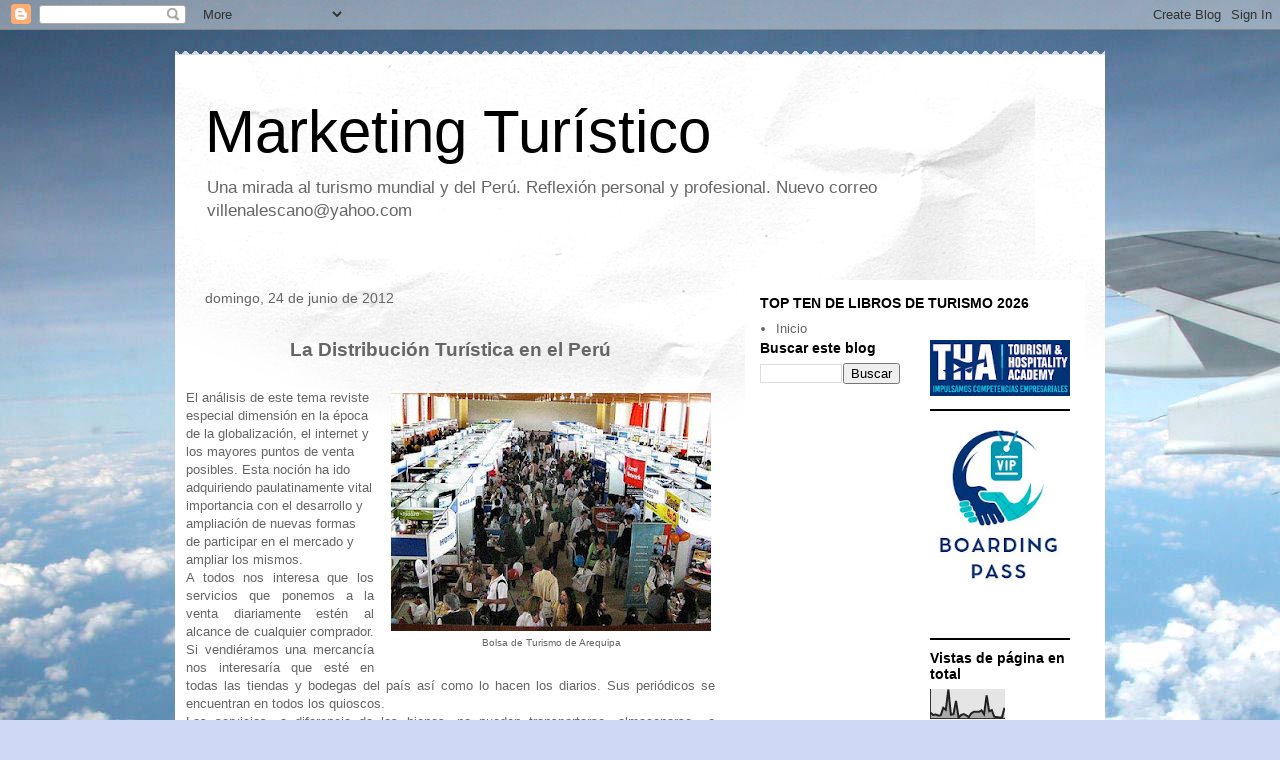

--- FILE ---
content_type: text/html; charset=UTF-8
request_url: https://carlitosvillena.blogspot.com/2012/06/la-distribucion-turistica-en-el-peru.html?showComment=1341551555611
body_size: 58288
content:
<!DOCTYPE html>
<html class='v2' dir='ltr' lang='es'>
<head>
<link href='https://www.blogger.com/static/v1/widgets/335934321-css_bundle_v2.css' rel='stylesheet' type='text/css'/>
<meta content='width=1100' name='viewport'/>
<meta content='text/html; charset=UTF-8' http-equiv='Content-Type'/>
<meta content='blogger' name='generator'/>
<link href='https://carlitosvillena.blogspot.com/favicon.ico' rel='icon' type='image/x-icon'/>
<link href='http://carlitosvillena.blogspot.com/2012/06/la-distribucion-turistica-en-el-peru.html' rel='canonical'/>
<link rel="alternate" type="application/atom+xml" title="Marketing Turístico - Atom" href="https://carlitosvillena.blogspot.com/feeds/posts/default" />
<link rel="alternate" type="application/rss+xml" title="Marketing Turístico - RSS" href="https://carlitosvillena.blogspot.com/feeds/posts/default?alt=rss" />
<link rel="service.post" type="application/atom+xml" title="Marketing Turístico - Atom" href="https://www.blogger.com/feeds/3383397603638322073/posts/default" />

<link rel="alternate" type="application/atom+xml" title="Marketing Turístico - Atom" href="https://carlitosvillena.blogspot.com/feeds/2789742689715732608/comments/default" />
<!--Can't find substitution for tag [blog.ieCssRetrofitLinks]-->
<link href='https://blogger.googleusercontent.com/img/b/R29vZ2xl/AVvXsEifsVxqlwgXWEfBRguA7IidFj06zsfIVXk19W6ALIYDtzpQcsp-QptNT5WHueYcYeBTRrUXrlx_bTYnt7Rlkn6RCUfzQsiYqfuxM_QyWQRFND23J5XYpQB2ND66sW9XYzNDticf-Ipr7NjF/s320/feria-turistica-en-arequipa-ferias.jpg' rel='image_src'/>
<meta content='http://carlitosvillena.blogspot.com/2012/06/la-distribucion-turistica-en-el-peru.html' property='og:url'/>
<meta content='Marketing Turístico' property='og:title'/>
<meta content='  La Distribución Turística en el Perú      Bolsa de Turismo de Arequipa    El análisis de este tema reviste especial dimensión en la época ...' property='og:description'/>
<meta content='https://blogger.googleusercontent.com/img/b/R29vZ2xl/AVvXsEifsVxqlwgXWEfBRguA7IidFj06zsfIVXk19W6ALIYDtzpQcsp-QptNT5WHueYcYeBTRrUXrlx_bTYnt7Rlkn6RCUfzQsiYqfuxM_QyWQRFND23J5XYpQB2ND66sW9XYzNDticf-Ipr7NjF/w1200-h630-p-k-no-nu/feria-turistica-en-arequipa-ferias.jpg' property='og:image'/>
<title>Marketing Turístico</title>
<style id='page-skin-1' type='text/css'><!--
/*
-----------------------------------------------
Blogger Template Style
Name:     Travel
Designer: Sookhee Lee
URL:      www.plyfly.net
----------------------------------------------- */
/* Content
----------------------------------------------- */
body {
font: normal normal 13px 'Trebuchet MS',Trebuchet,sans-serif;
color: #666666;
background: #cfd9f6 url(//themes.googleusercontent.com/image?id=0BwVBOzw_-hbMZDgyZmJiZTMtNWUxNC00NjA1LWJhZWMtODc3ZWQwMzZiYjcz) repeat fixed top center;
}
html body .region-inner {
min-width: 0;
max-width: 100%;
width: auto;
}
a:link {
text-decoration:none;
color: #538cd6;
}
a:visited {
text-decoration:none;
color: #436590;
}
a:hover {
text-decoration:underline;
color: #ff9900;
}
.content-outer .content-cap-top {
height: 5px;
background: transparent url(https://resources.blogblog.com/blogblog/data/1kt/travel/bg_container.png) repeat-x scroll top center;
}
.content-outer {
margin: 0 auto;
padding-top: 20px;
}
.content-inner {
background: #ffffff url(https://resources.blogblog.com/blogblog/data/1kt/travel/bg_container.png) repeat-x scroll top left;
background-position: left -5px;
background-color: #ffffff;
padding: 20px;
}
.main-inner .date-outer {
margin-bottom: 2em;
}
/* Header
----------------------------------------------- */
.header-inner .Header .titlewrapper,
.header-inner .Header .descriptionwrapper {
padding-left: 10px;
padding-right: 10px;
}
.Header h1 {
font: normal normal 60px 'Trebuchet MS',Trebuchet,sans-serif;
color: #000000;
}
.Header h1 a {
color: #000000;
}
.Header .description {
color: #666666;
font-size: 130%;
}
/* Tabs
----------------------------------------------- */
.tabs-inner {
margin: 1em 0 0;
padding: 0;
}
.tabs-inner .section {
margin: 0;
}
.tabs-inner .widget ul {
padding: 0;
background: #000000 none repeat scroll top center;
}
.tabs-inner .widget li {
border: none;
}
.tabs-inner .widget li a {
display: inline-block;
padding: 1em 1.5em;
color: #ffffff;
font: normal bold 16px 'Trebuchet MS',Trebuchet,sans-serif;
}
.tabs-inner .widget li.selected a,
.tabs-inner .widget li a:hover {
position: relative;
z-index: 1;
background: #333333 none repeat scroll top center;
color: #ffffff;
}
/* Headings
----------------------------------------------- */
h2 {
font: normal bold 14px 'Trebuchet MS',Trebuchet,sans-serif;
color: #000000;
}
.main-inner h2.date-header {
font: normal normal 14px 'Trebuchet MS',Trebuchet,sans-serif;
color: #666666;
}
.footer-inner .widget h2,
.sidebar .widget h2 {
padding-bottom: .5em;
}
/* Main
----------------------------------------------- */
.main-inner {
padding: 20px 0;
}
.main-inner .column-center-inner {
padding: 10px 0;
}
.main-inner .column-center-inner .section {
margin: 0 10px;
}
.main-inner .column-right-inner {
margin-left: 20px;
}
.main-inner .fauxcolumn-right-outer .fauxcolumn-inner {
margin-left: 20px;
background: #ffffff none repeat scroll top left;
}
.main-inner .column-left-inner {
margin-right: 20px;
}
.main-inner .fauxcolumn-left-outer .fauxcolumn-inner {
margin-right: 20px;
background: #ffffff none repeat scroll top left;
}
.main-inner .column-left-inner,
.main-inner .column-right-inner {
padding: 15px 0;
}
/* Posts
----------------------------------------------- */
h3.post-title {
margin-top: 20px;
}
h3.post-title a {
font: normal bold 20px 'Trebuchet MS',Trebuchet,sans-serif;
color: #000000;
}
h3.post-title a:hover {
text-decoration: underline;
}
.main-inner .column-center-outer {
background: transparent none repeat scroll top left;
_background-image: none;
}
.post-body {
line-height: 1.4;
position: relative;
}
.post-header {
margin: 0 0 1em;
line-height: 1.6;
}
.post-footer {
margin: .5em 0;
line-height: 1.6;
}
#blog-pager {
font-size: 140%;
}
#comments {
background: #cccccc none repeat scroll top center;
padding: 15px;
}
#comments .comment-author {
padding-top: 1.5em;
}
#comments h4,
#comments .comment-author a,
#comments .comment-timestamp a {
color: #000000;
}
#comments .comment-author:first-child {
padding-top: 0;
border-top: none;
}
.avatar-image-container {
margin: .2em 0 0;
}
/* Comments
----------------------------------------------- */
#comments a {
color: #000000;
}
.comments .comments-content .icon.blog-author {
background-repeat: no-repeat;
background-image: url([data-uri]);
}
.comments .comments-content .loadmore a {
border-top: 1px solid #000000;
border-bottom: 1px solid #000000;
}
.comments .comment-thread.inline-thread {
background: transparent;
}
.comments .continue {
border-top: 2px solid #000000;
}
/* Widgets
----------------------------------------------- */
.sidebar .widget {
border-bottom: 2px solid #000000;
padding-bottom: 10px;
margin: 10px 0;
}
.sidebar .widget:first-child {
margin-top: 0;
}
.sidebar .widget:last-child {
border-bottom: none;
margin-bottom: 0;
padding-bottom: 0;
}
.footer-inner .widget,
.sidebar .widget {
font: normal normal 13px 'Trebuchet MS',Trebuchet,sans-serif;
color: #666666;
}
.sidebar .widget a:link {
color: #666666;
text-decoration: none;
}
.sidebar .widget a:visited {
color: #436590;
}
.sidebar .widget a:hover {
color: #666666;
text-decoration: underline;
}
.footer-inner .widget a:link {
color: #538cd6;
text-decoration: none;
}
.footer-inner .widget a:visited {
color: #436590;
}
.footer-inner .widget a:hover {
color: #538cd6;
text-decoration: underline;
}
.widget .zippy {
color: #000000;
}
.footer-inner {
background: transparent none repeat scroll top center;
}
/* Mobile
----------------------------------------------- */
body.mobile  {
background-size: 100% auto;
}
body.mobile .AdSense {
margin: 0 -10px;
}
.mobile .body-fauxcolumn-outer {
background: transparent none repeat scroll top left;
}
.mobile .footer-inner .widget a:link {
color: #666666;
text-decoration: none;
}
.mobile .footer-inner .widget a:visited {
color: #436590;
}
.mobile-post-outer a {
color: #000000;
}
.mobile-link-button {
background-color: #538cd6;
}
.mobile-link-button a:link, .mobile-link-button a:visited {
color: #ffffff;
}
.mobile-index-contents {
color: #666666;
}
.mobile .tabs-inner .PageList .widget-content {
background: #333333 none repeat scroll top center;
color: #ffffff;
}
.mobile .tabs-inner .PageList .widget-content .pagelist-arrow {
border-left: 1px solid #ffffff;
}

--></style>
<style id='template-skin-1' type='text/css'><!--
body {
min-width: 930px;
}
.content-outer, .content-fauxcolumn-outer, .region-inner {
min-width: 930px;
max-width: 930px;
_width: 930px;
}
.main-inner .columns {
padding-left: 0px;
padding-right: 360px;
}
.main-inner .fauxcolumn-center-outer {
left: 0px;
right: 360px;
/* IE6 does not respect left and right together */
_width: expression(this.parentNode.offsetWidth -
parseInt("0px") -
parseInt("360px") + 'px');
}
.main-inner .fauxcolumn-left-outer {
width: 0px;
}
.main-inner .fauxcolumn-right-outer {
width: 360px;
}
.main-inner .column-left-outer {
width: 0px;
right: 100%;
margin-left: -0px;
}
.main-inner .column-right-outer {
width: 360px;
margin-right: -360px;
}
#layout {
min-width: 0;
}
#layout .content-outer {
min-width: 0;
width: 800px;
}
#layout .region-inner {
min-width: 0;
width: auto;
}
body#layout div.add_widget {
padding: 8px;
}
body#layout div.add_widget a {
margin-left: 32px;
}
--></style>
<style>
    body {background-image:url(\/\/themes.googleusercontent.com\/image?id=0BwVBOzw_-hbMZDgyZmJiZTMtNWUxNC00NjA1LWJhZWMtODc3ZWQwMzZiYjcz);}
    
@media (max-width: 200px) { body {background-image:url(\/\/themes.googleusercontent.com\/image?id=0BwVBOzw_-hbMZDgyZmJiZTMtNWUxNC00NjA1LWJhZWMtODc3ZWQwMzZiYjcz&options=w200);}}
@media (max-width: 400px) and (min-width: 201px) { body {background-image:url(\/\/themes.googleusercontent.com\/image?id=0BwVBOzw_-hbMZDgyZmJiZTMtNWUxNC00NjA1LWJhZWMtODc3ZWQwMzZiYjcz&options=w400);}}
@media (max-width: 800px) and (min-width: 401px) { body {background-image:url(\/\/themes.googleusercontent.com\/image?id=0BwVBOzw_-hbMZDgyZmJiZTMtNWUxNC00NjA1LWJhZWMtODc3ZWQwMzZiYjcz&options=w800);}}
@media (max-width: 1200px) and (min-width: 801px) { body {background-image:url(\/\/themes.googleusercontent.com\/image?id=0BwVBOzw_-hbMZDgyZmJiZTMtNWUxNC00NjA1LWJhZWMtODc3ZWQwMzZiYjcz&options=w1200);}}
/* Last tag covers anything over one higher than the previous max-size cap. */
@media (min-width: 1201px) { body {background-image:url(\/\/themes.googleusercontent.com\/image?id=0BwVBOzw_-hbMZDgyZmJiZTMtNWUxNC00NjA1LWJhZWMtODc3ZWQwMzZiYjcz&options=w1600);}}
  </style>
<link href='https://www.blogger.com/dyn-css/authorization.css?targetBlogID=3383397603638322073&amp;zx=5843ba91-d0cc-436b-83a8-7c1e1800932a' media='none' onload='if(media!=&#39;all&#39;)media=&#39;all&#39;' rel='stylesheet'/><noscript><link href='https://www.blogger.com/dyn-css/authorization.css?targetBlogID=3383397603638322073&amp;zx=5843ba91-d0cc-436b-83a8-7c1e1800932a' rel='stylesheet'/></noscript>
<meta name='google-adsense-platform-account' content='ca-host-pub-1556223355139109'/>
<meta name='google-adsense-platform-domain' content='blogspot.com'/>

<!-- data-ad-client=ca-pub-5686691133420602 -->

</head>
<body class='loading variant-flight'>
<div class='navbar section' id='navbar' name='Barra de navegación'><div class='widget Navbar' data-version='1' id='Navbar1'><script type="text/javascript">
    function setAttributeOnload(object, attribute, val) {
      if(window.addEventListener) {
        window.addEventListener('load',
          function(){ object[attribute] = val; }, false);
      } else {
        window.attachEvent('onload', function(){ object[attribute] = val; });
      }
    }
  </script>
<div id="navbar-iframe-container"></div>
<script type="text/javascript" src="https://apis.google.com/js/platform.js"></script>
<script type="text/javascript">
      gapi.load("gapi.iframes:gapi.iframes.style.bubble", function() {
        if (gapi.iframes && gapi.iframes.getContext) {
          gapi.iframes.getContext().openChild({
              url: 'https://www.blogger.com/navbar/3383397603638322073?po\x3d2789742689715732608\x26origin\x3dhttps://carlitosvillena.blogspot.com',
              where: document.getElementById("navbar-iframe-container"),
              id: "navbar-iframe"
          });
        }
      });
    </script><script type="text/javascript">
(function() {
var script = document.createElement('script');
script.type = 'text/javascript';
script.src = '//pagead2.googlesyndication.com/pagead/js/google_top_exp.js';
var head = document.getElementsByTagName('head')[0];
if (head) {
head.appendChild(script);
}})();
</script>
</div></div>
<div class='body-fauxcolumns'>
<div class='fauxcolumn-outer body-fauxcolumn-outer'>
<div class='cap-top'>
<div class='cap-left'></div>
<div class='cap-right'></div>
</div>
<div class='fauxborder-left'>
<div class='fauxborder-right'></div>
<div class='fauxcolumn-inner'>
</div>
</div>
<div class='cap-bottom'>
<div class='cap-left'></div>
<div class='cap-right'></div>
</div>
</div>
</div>
<div class='content'>
<div class='content-fauxcolumns'>
<div class='fauxcolumn-outer content-fauxcolumn-outer'>
<div class='cap-top'>
<div class='cap-left'></div>
<div class='cap-right'></div>
</div>
<div class='fauxborder-left'>
<div class='fauxborder-right'></div>
<div class='fauxcolumn-inner'>
</div>
</div>
<div class='cap-bottom'>
<div class='cap-left'></div>
<div class='cap-right'></div>
</div>
</div>
</div>
<div class='content-outer'>
<div class='content-cap-top cap-top'>
<div class='cap-left'></div>
<div class='cap-right'></div>
</div>
<div class='fauxborder-left content-fauxborder-left'>
<div class='fauxborder-right content-fauxborder-right'></div>
<div class='content-inner'>
<header>
<div class='header-outer'>
<div class='header-cap-top cap-top'>
<div class='cap-left'></div>
<div class='cap-right'></div>
</div>
<div class='fauxborder-left header-fauxborder-left'>
<div class='fauxborder-right header-fauxborder-right'></div>
<div class='region-inner header-inner'>
<div class='header section' id='header' name='Cabecera'><div class='widget Header' data-version='1' id='Header1'>
<div id='header-inner'>
<div class='titlewrapper'>
<h1 class='title'>
<a href='https://carlitosvillena.blogspot.com/'>
Marketing Turístico
</a>
</h1>
</div>
<div class='descriptionwrapper'>
<p class='description'><span>Una mirada al turismo mundial y del Perú. Reflexión personal y profesional.
Nuevo correo villenalescano@yahoo.com</span></p>
</div>
</div>
</div></div>
</div>
</div>
<div class='header-cap-bottom cap-bottom'>
<div class='cap-left'></div>
<div class='cap-right'></div>
</div>
</div>
</header>
<div class='tabs-outer'>
<div class='tabs-cap-top cap-top'>
<div class='cap-left'></div>
<div class='cap-right'></div>
</div>
<div class='fauxborder-left tabs-fauxborder-left'>
<div class='fauxborder-right tabs-fauxborder-right'></div>
<div class='region-inner tabs-inner'>
<div class='tabs no-items section' id='crosscol' name='Multicolumnas'></div>
<div class='tabs no-items section' id='crosscol-overflow' name='Cross-Column 2'></div>
</div>
</div>
<div class='tabs-cap-bottom cap-bottom'>
<div class='cap-left'></div>
<div class='cap-right'></div>
</div>
</div>
<div class='main-outer'>
<div class='main-cap-top cap-top'>
<div class='cap-left'></div>
<div class='cap-right'></div>
</div>
<div class='fauxborder-left main-fauxborder-left'>
<div class='fauxborder-right main-fauxborder-right'></div>
<div class='region-inner main-inner'>
<div class='columns fauxcolumns'>
<div class='fauxcolumn-outer fauxcolumn-center-outer'>
<div class='cap-top'>
<div class='cap-left'></div>
<div class='cap-right'></div>
</div>
<div class='fauxborder-left'>
<div class='fauxborder-right'></div>
<div class='fauxcolumn-inner'>
</div>
</div>
<div class='cap-bottom'>
<div class='cap-left'></div>
<div class='cap-right'></div>
</div>
</div>
<div class='fauxcolumn-outer fauxcolumn-left-outer'>
<div class='cap-top'>
<div class='cap-left'></div>
<div class='cap-right'></div>
</div>
<div class='fauxborder-left'>
<div class='fauxborder-right'></div>
<div class='fauxcolumn-inner'>
</div>
</div>
<div class='cap-bottom'>
<div class='cap-left'></div>
<div class='cap-right'></div>
</div>
</div>
<div class='fauxcolumn-outer fauxcolumn-right-outer'>
<div class='cap-top'>
<div class='cap-left'></div>
<div class='cap-right'></div>
</div>
<div class='fauxborder-left'>
<div class='fauxborder-right'></div>
<div class='fauxcolumn-inner'>
</div>
</div>
<div class='cap-bottom'>
<div class='cap-left'></div>
<div class='cap-right'></div>
</div>
</div>
<!-- corrects IE6 width calculation -->
<div class='columns-inner'>
<div class='column-center-outer'>
<div class='column-center-inner'>
<div class='main section' id='main' name='Principal'><div class='widget Blog' data-version='1' id='Blog1'>
<div class='blog-posts hfeed'>

          <div class="date-outer">
        
<h2 class='date-header'><span>domingo, 24 de junio de 2012</span></h2>

          <div class="date-posts">
        
<div class='post-outer'>
<div class='post hentry uncustomized-post-template' itemprop='blogPost' itemscope='itemscope' itemtype='http://schema.org/BlogPosting'>
<meta content='https://blogger.googleusercontent.com/img/b/R29vZ2xl/AVvXsEifsVxqlwgXWEfBRguA7IidFj06zsfIVXk19W6ALIYDtzpQcsp-QptNT5WHueYcYeBTRrUXrlx_bTYnt7Rlkn6RCUfzQsiYqfuxM_QyWQRFND23J5XYpQB2ND66sW9XYzNDticf-Ipr7NjF/s320/feria-turistica-en-arequipa-ferias.jpg' itemprop='image_url'/>
<meta content='3383397603638322073' itemprop='blogId'/>
<meta content='2789742689715732608' itemprop='postId'/>
<a name='2789742689715732608'></a>
<div class='post-header'>
<div class='post-header-line-1'></div>
</div>
<div class='post-body entry-content' id='post-body-2789742689715732608' itemprop='description articleBody'>
<br />
<div align="center" class="MsoBodyText2" style="margin-left: -14.2pt; text-align: center; text-indent: 0cm;">
<b><span style="font-size: 14.0pt;">La Distribución Turística en el Perú</span></b></div>
<div align="center" class="MsoBodyText2" style="margin-left: -14.2pt; text-align: center; text-indent: 0cm;">
<b><span style="font-size: 14.0pt;"><br /></span></b></div>
<table cellpadding="0" cellspacing="0" class="tr-caption-container" style="float: right; margin-left: 1em; text-align: right;"><tbody>
<tr><td style="text-align: center;"><a href="https://blogger.googleusercontent.com/img/b/R29vZ2xl/AVvXsEifsVxqlwgXWEfBRguA7IidFj06zsfIVXk19W6ALIYDtzpQcsp-QptNT5WHueYcYeBTRrUXrlx_bTYnt7Rlkn6RCUfzQsiYqfuxM_QyWQRFND23J5XYpQB2ND66sW9XYzNDticf-Ipr7NjF/s1600/feria-turistica-en-arequipa-ferias.jpg" imageanchor="1" style="clear: right; margin-bottom: 1em; margin-left: auto; margin-right: auto;"><img border="0" height="238" src="https://blogger.googleusercontent.com/img/b/R29vZ2xl/AVvXsEifsVxqlwgXWEfBRguA7IidFj06zsfIVXk19W6ALIYDtzpQcsp-QptNT5WHueYcYeBTRrUXrlx_bTYnt7Rlkn6RCUfzQsiYqfuxM_QyWQRFND23J5XYpQB2ND66sW9XYzNDticf-Ipr7NjF/s320/feria-turistica-en-arequipa-ferias.jpg" width="320" /></a></td></tr>
<tr><td class="tr-caption" style="text-align: center;">Bolsa de Turismo de Arequipa</td></tr>
</tbody></table>
<div class="MsoBodyText2" style="margin-left: -14.2pt; text-align: left; text-indent: 0cm;">
<span style="background-color: white; text-indent: 0cm;">El análisis de este tema reviste especial dimensión
en la época de la globalización, el internet y los mayores puntos de venta
posibles. Esta noción ha ido adquiriendo paulatinamente vital importancia con
el desarrollo y ampliación de nuevas formas de participar en el mercado y
ampliar los mismos.</span></div>
<div class="MsoBodyText2" style="margin-left: -14.2pt; text-align: justify; text-indent: 0cm;">
A todos nos interesa que los servicios que ponemos a
la venta diariamente estén al alcance de cualquier comprador. Si vendiéramos
una mercancía nos interesaría que esté en todas las tiendas y bodegas del país
así como lo hacen los diarios. Sus periódicos se encuentran en todos los
quioscos.</div>
<div class="MsoBodyText2" style="margin-left: -14.2pt; text-align: justify; text-indent: 0cm;">
Los servicios, a diferencia de los bienes, no pueden
transportarse, almacenarse&nbsp; o guardarse.
No van hacia los clientes sino los turistas viajan hacia el producto, de manera
que la distribución adquiere un papel decisivo desde el momento en que los
mercados emisores se encuentran alejados de los productos. En suma, lo esencial
es que los clientes estén cerca de lo que vendemos. </div>
<div class="MsoBodyText2" style="margin-left: -14.2pt; text-align: justify; text-indent: 0cm;">
El riesgo central es que lo que no se puede vender
hoy se pierde para siempre. En este sentido, la distribución consiste en&nbsp; colocar los servicios turísticos en los
mercados elegidos mediante el mayor número de intermediarios y puntos de venta
posibles para alcanzar los objetivos de ventas, clientes y utilidades. En otros
términos, es el nexo entre el vendedor y el comprador.</div>
<div class="MsoBodyText2" style="margin-left: -14.2pt; text-align: justify; text-indent: 0cm;">
Para la mejor comprensión de este tema, hace falta
asimilar que la distribución representa la presencia inevitable de
intermediarios a los que hay que pagar porque&nbsp;
no tenemos los medios, la experiencia ni el conocimiento para saber
quiénes son los clientes y dónde están cuando hablamos de consumidores de&nbsp; otros mercados, ciudades o países. Traemos acá una de las nuevas variantes del marketing moderno inspiradas por el propio Kotler quien en uno de sus nuevos principios ha señalado que más vale centrarse en la&nbsp;distribución&nbsp;que en el lproducto en si mismo.</div>
<div class="MsoBodyText2" style="margin-left: -14.2pt; text-align: justify; text-indent: 0cm;">
Para las empresas de servicios turísticos, incluidas las de comidas y
bebidas, más nos vale tener canales de distribución y preferentemente&nbsp; una excelente ubicación. Aunque es de
reconocer que el internet ha trastocado este concepto, también debemos de
admitir que no todos usan o tienen disponible este sistema novedoso.</div>
<div class="MsoBodyText2" style="text-align: justify;">
<b><span style="font-size: 14.0pt;">&#191;Por qué es necesario tener
intermediarios?<o:p></o:p></span></b></div>
<table cellpadding="0" cellspacing="0" class="tr-caption-container" style="float: right; margin-left: 1em; text-align: right;"><tbody>
<tr><td style="text-align: center;"><a href="https://blogger.googleusercontent.com/img/b/R29vZ2xl/AVvXsEj_3hjSGjUntpM-yIty8bruxQTZ4FlD2qGh9LKm5faYouNUQPw4R_v7vbJx9xTVIGbp18vjtkTExcChMT3NubdjeLafaUV9GtqF60oErQX3S2I1DhWrMYTB3RvxGNDW0kI90E2Tvr1k8r5d/s1600/ferias-turisticas-peru-avit.jpg" imageanchor="1" style="clear: right; margin-bottom: 1em; margin-left: auto; margin-right: auto;"><img border="0" height="223" src="https://blogger.googleusercontent.com/img/b/R29vZ2xl/AVvXsEj_3hjSGjUntpM-yIty8bruxQTZ4FlD2qGh9LKm5faYouNUQPw4R_v7vbJx9xTVIGbp18vjtkTExcChMT3NubdjeLafaUV9GtqF60oErQX3S2I1DhWrMYTB3RvxGNDW0kI90E2Tvr1k8r5d/s320/ferias-turisticas-peru-avit.jpg" width="320" /></a></td></tr>
<tr><td class="tr-caption" style="text-align: center;">Bolsa de Turismo de Arequipa</td></tr>
</tbody></table>
<div class="MsoBodyText2" style="margin-left: 0cm; text-align: justify; text-indent: 0cm;">
<!--[if gte vml 1]><v:shapetype id="_x0000_t75" coordsize="21600,21600"
 o:spt="75" o:preferrelative="t" path="m@4@5l@4@11@9@11@9@5xe" filled="f"
 stroked="f">
 <v:stroke joinstyle="miter"/>
 <v:formulas>
  <v:f eqn="if lineDrawn pixelLineWidth 0"/>
  <v:f eqn="sum @0 1 0"/>
  <v:f eqn="sum 0 0 @1"/>
  <v:f eqn="prod @2 1 2"/>
  <v:f eqn="prod @3 21600 pixelWidth"/>
  <v:f eqn="prod @3 21600 pixelHeight"/>
  <v:f eqn="sum @0 0 1"/>
  <v:f eqn="prod @6 1 2"/>
  <v:f eqn="prod @7 21600 pixelWidth"/>
  <v:f eqn="sum @8 21600 0"/>
  <v:f eqn="prod @7 21600 pixelHeight"/>
  <v:f eqn="sum @10 21600 0"/>
 </v:formulas>
 <v:path o:extrusionok="f" gradientshapeok="t" o:connecttype="rect"/>
 <o:lock v:ext="edit" aspectratio="t"/>
</v:shapetype><v:shape id="Imagen_x0020_20" o:spid="_x0000_s1026" type="#_x0000_t75"
 alt="http://t3.gstatic.com/images?q=tbn:ANd9GcRithY04XJECqaoaWOoqwyvnfPtP4ymOvtIApvp8a5ju7MxSDaV"
 style='position:absolute;left:0;text-align:left;margin-left:-4.1pt;
 margin-top:2.25pt;width:153.35pt;height:128.35pt;z-index:1;visibility:visible;
 mso-wrap-style:square;mso-wrap-distance-left:9pt;mso-wrap-distance-top:0;
 mso-wrap-distance-right:9pt;mso-wrap-distance-bottom:0;
 mso-position-horizontal:absolute;mso-position-horizontal-relative:text;
 mso-position-vertical:absolute;mso-position-vertical-relative:text'>
 <v:imagedata src="file:///C:\Users\CARLOS\AppData\Local\Temp\msohtmlclip1\02\clip_image001.jpg"
  o:title="ANd9GcRithY04XJECqaoaWOoqwyvnfPtP4ymOvtIApvp8a5ju7MxSDaV"/>
 <w:wrap type="square"/>
</v:shape><![endif]--><!--[if !vml]--><!--[endif]-->En primer lugar porque, teniendo o no una
ubicación preferente, es imprescindible contar con una red de comercialización que
amplíe&nbsp; nuestra capacidad&nbsp; de vender, o lo que es lo mismo, como si
tuviéramos un mayor número de vendedores. También es trascendental porque puede
que haya ventas adelantadas por las reservas y confirmaciones que hagan los
intermediarios, y finalmente, porque es el camino más apropiado para conseguir
una cobertura de mercado más amplia.&nbsp; </div>
<div class="MsoBodyText2" style="margin-left: 0cm; text-align: justify; text-indent: 0cm;">
La pregunta más certera sería planteada en los siguientes
términos: &#191;qué pasaría si no hubiese distribuidores? Tendríamos que vernos
obligados a abrir oficinas en las ciudades y países donde quisiéramos
intervenir sin tener la experiencia ni el conocimiento de dichos mercados con
lo cual las inversiones se multiplicarían. </div>
<div class="MsoBodyText2" style="margin-left: 0cm; text-align: justify; text-indent: 0cm;">
<br /></div>
<div class="MsoBodyText2" style="margin-left: 0cm; text-align: justify; text-indent: 0cm;">
Planteadas así las cosas, la distribución es una enorme
herramienta que provee el marketing para llegar mucho más allá de nuestras
posibilidades. En primer lugar, cada computadora que exista en el mundo es un
punto de venta para ti. De manera que si no estás en internet, francamente que
no existes en el circuito de la comercialización y ventas. Ahora bien, los
caminos&nbsp; para posicionarse en la
distribución son muchos Uno de ellos, y el más popular, es armar una base de
datos que abundan en internet.</div>
<div class="MsoBodyText2" style="margin-left: 0cm; text-align: justify; text-indent: 0cm;">
Sin embargo, quiero resaltar los pasos dados por el Perú en esta
materia que empieza a ponerse los pantalones largos que vale la pena felicitar
y saludar. En primer lugar por el pasado Perú Travel Mart, PTM,&nbsp; en su versión número 19. Dicen sus
organizadores que&#8230;<b>Se estima tener 25
stands y 100 mesas de negocios al momento del inicio del PTM 2012, de las
cuales ya el 25% se encuentra comprometido. También anuncian la llegada de 120
compradores de todo el mundo. Estas metas fueron superadas largamente.<o:p></o:p></b></div>
<br />
<div class="MsoBodyText2" style="margin-left: 0cm; text-align: justify; text-indent: 0cm;">
Este hecho que ocurrido en mayo pasado es un paso trascendente
para distribuir mejor los productos ante una demanda de compradores todos el
mismo día. Es tan importante como la llegada de ASTA que hemos tratado en
artículo anterior. Se agrega a ellos, las iniciativas de empresas privadas que
cada cual organiza para situarse mejor en el mercado. </div>
<div class="MsoBodyText2" style="margin-left: 0cm; text-align: justify; text-indent: 0cm;">
Citamos a Nuevo Mundo, Turismo INKAIKO, Bolsa de Turismo de
Arequipa, Morochucos Travel, entre los pioneros de esta nueva hornada de la
distribución, uno de los ángulos más vulnerables que hemos tenido. Reflejo de
que iniciamos un proceso de modernización y ponernos a la altura de los tiempos.</div>
<div class="MsoBodyText2" style="margin-left: 0cm; text-align: justify;">
<o:p>&nbsp;</o:p><b style="background-color: white; text-align: center; text-indent: 0cm;"><span style="font-size: medium;">Extraído del libro Marketing Turístico. Tercera&nbsp;</span><span style="font-size: 19px;">Edición</span><span style="font-size: medium;">. Lima. Junio del 2011</span></b></div>
<div class="MsoBodyText2" style="margin-left: 0cm; text-align: justify; text-indent: 0cm;">
<b style="background-color: white; text-align: center; text-indent: 0cm;"><span style="font-size: 14pt;">Disponible en www.turibooks.com</span></b></div>
<div class="MsoNormal" style="text-align: center;">
<span style="font-family: 'Times New Roman', serif;"><span style="line-height: 18px;"><b><br /></b></span></span></div>
<div style='clear: both;'></div>
</div>
<div class='post-footer'>
<div class='post-footer-line post-footer-line-1'>
<span class='post-author vcard'>
Posted by
<span class='fn' itemprop='author' itemscope='itemscope' itemtype='http://schema.org/Person'>
<meta content='https://www.blogger.com/profile/18092103779279705062' itemprop='url'/>
<a class='g-profile' href='https://www.blogger.com/profile/18092103779279705062' rel='author' title='author profile'>
<span itemprop='name'>Carlos Villena.Lescano</span>
</a>
</span>
</span>
<span class='post-timestamp'>
at
<meta content='http://carlitosvillena.blogspot.com/2012/06/la-distribucion-turistica-en-el-peru.html' itemprop='url'/>
<a class='timestamp-link' href='https://carlitosvillena.blogspot.com/2012/06/la-distribucion-turistica-en-el-peru.html' rel='bookmark' title='permanent link'><abbr class='published' itemprop='datePublished' title='2012-06-24T20:10:00-07:00'>20:10</abbr></a>
</span>
<span class='post-comment-link'>
</span>
<span class='post-icons'>
</span>
<div class='post-share-buttons goog-inline-block'>
<a class='goog-inline-block share-button sb-email' href='https://www.blogger.com/share-post.g?blogID=3383397603638322073&postID=2789742689715732608&target=email' target='_blank' title='Enviar por correo electrónico'><span class='share-button-link-text'>Enviar por correo electrónico</span></a><a class='goog-inline-block share-button sb-blog' href='https://www.blogger.com/share-post.g?blogID=3383397603638322073&postID=2789742689715732608&target=blog' onclick='window.open(this.href, "_blank", "height=270,width=475"); return false;' target='_blank' title='Escribe un blog'><span class='share-button-link-text'>Escribe un blog</span></a><a class='goog-inline-block share-button sb-twitter' href='https://www.blogger.com/share-post.g?blogID=3383397603638322073&postID=2789742689715732608&target=twitter' target='_blank' title='Compartir en X'><span class='share-button-link-text'>Compartir en X</span></a><a class='goog-inline-block share-button sb-facebook' href='https://www.blogger.com/share-post.g?blogID=3383397603638322073&postID=2789742689715732608&target=facebook' onclick='window.open(this.href, "_blank", "height=430,width=640"); return false;' target='_blank' title='Compartir con Facebook'><span class='share-button-link-text'>Compartir con Facebook</span></a><a class='goog-inline-block share-button sb-pinterest' href='https://www.blogger.com/share-post.g?blogID=3383397603638322073&postID=2789742689715732608&target=pinterest' target='_blank' title='Compartir en Pinterest'><span class='share-button-link-text'>Compartir en Pinterest</span></a>
</div>
</div>
<div class='post-footer-line post-footer-line-2'>
<span class='post-labels'>
Labels:
<a href='https://carlitosvillena.blogspot.com/search/label/Distribuci%C3%B3n' rel='tag'>Distribución</a>,
<a href='https://carlitosvillena.blogspot.com/search/label/Producto' rel='tag'>Producto</a>
</span>
</div>
<div class='post-footer-line post-footer-line-3'>
<span class='post-location'>
</span>
</div>
</div>
</div>
<div class='comments' id='comments'>
<a name='comments'></a>
<h4>108 comentarios:</h4>
<div class='comments-content'>
<script async='async' src='' type='text/javascript'></script>
<script type='text/javascript'>
    (function() {
      var items = null;
      var msgs = null;
      var config = {};

// <![CDATA[
      var cursor = null;
      if (items && items.length > 0) {
        cursor = parseInt(items[items.length - 1].timestamp) + 1;
      }

      var bodyFromEntry = function(entry) {
        var text = (entry &&
                    ((entry.content && entry.content.$t) ||
                     (entry.summary && entry.summary.$t))) ||
            '';
        if (entry && entry.gd$extendedProperty) {
          for (var k in entry.gd$extendedProperty) {
            if (entry.gd$extendedProperty[k].name == 'blogger.contentRemoved') {
              return '<span class="deleted-comment">' + text + '</span>';
            }
          }
        }
        return text;
      }

      var parse = function(data) {
        cursor = null;
        var comments = [];
        if (data && data.feed && data.feed.entry) {
          for (var i = 0, entry; entry = data.feed.entry[i]; i++) {
            var comment = {};
            // comment ID, parsed out of the original id format
            var id = /blog-(\d+).post-(\d+)/.exec(entry.id.$t);
            comment.id = id ? id[2] : null;
            comment.body = bodyFromEntry(entry);
            comment.timestamp = Date.parse(entry.published.$t) + '';
            if (entry.author && entry.author.constructor === Array) {
              var auth = entry.author[0];
              if (auth) {
                comment.author = {
                  name: (auth.name ? auth.name.$t : undefined),
                  profileUrl: (auth.uri ? auth.uri.$t : undefined),
                  avatarUrl: (auth.gd$image ? auth.gd$image.src : undefined)
                };
              }
            }
            if (entry.link) {
              if (entry.link[2]) {
                comment.link = comment.permalink = entry.link[2].href;
              }
              if (entry.link[3]) {
                var pid = /.*comments\/default\/(\d+)\?.*/.exec(entry.link[3].href);
                if (pid && pid[1]) {
                  comment.parentId = pid[1];
                }
              }
            }
            comment.deleteclass = 'item-control blog-admin';
            if (entry.gd$extendedProperty) {
              for (var k in entry.gd$extendedProperty) {
                if (entry.gd$extendedProperty[k].name == 'blogger.itemClass') {
                  comment.deleteclass += ' ' + entry.gd$extendedProperty[k].value;
                } else if (entry.gd$extendedProperty[k].name == 'blogger.displayTime') {
                  comment.displayTime = entry.gd$extendedProperty[k].value;
                }
              }
            }
            comments.push(comment);
          }
        }
        return comments;
      };

      var paginator = function(callback) {
        if (hasMore()) {
          var url = config.feed + '?alt=json&v=2&orderby=published&reverse=false&max-results=50';
          if (cursor) {
            url += '&published-min=' + new Date(cursor).toISOString();
          }
          window.bloggercomments = function(data) {
            var parsed = parse(data);
            cursor = parsed.length < 50 ? null
                : parseInt(parsed[parsed.length - 1].timestamp) + 1
            callback(parsed);
            window.bloggercomments = null;
          }
          url += '&callback=bloggercomments';
          var script = document.createElement('script');
          script.type = 'text/javascript';
          script.src = url;
          document.getElementsByTagName('head')[0].appendChild(script);
        }
      };
      var hasMore = function() {
        return !!cursor;
      };
      var getMeta = function(key, comment) {
        if ('iswriter' == key) {
          var matches = !!comment.author
              && comment.author.name == config.authorName
              && comment.author.profileUrl == config.authorUrl;
          return matches ? 'true' : '';
        } else if ('deletelink' == key) {
          return config.baseUri + '/comment/delete/'
               + config.blogId + '/' + comment.id;
        } else if ('deleteclass' == key) {
          return comment.deleteclass;
        }
        return '';
      };

      var replybox = null;
      var replyUrlParts = null;
      var replyParent = undefined;

      var onReply = function(commentId, domId) {
        if (replybox == null) {
          // lazily cache replybox, and adjust to suit this style:
          replybox = document.getElementById('comment-editor');
          if (replybox != null) {
            replybox.height = '250px';
            replybox.style.display = 'block';
            replyUrlParts = replybox.src.split('#');
          }
        }
        if (replybox && (commentId !== replyParent)) {
          replybox.src = '';
          document.getElementById(domId).insertBefore(replybox, null);
          replybox.src = replyUrlParts[0]
              + (commentId ? '&parentID=' + commentId : '')
              + '#' + replyUrlParts[1];
          replyParent = commentId;
        }
      };

      var hash = (window.location.hash || '#').substring(1);
      var startThread, targetComment;
      if (/^comment-form_/.test(hash)) {
        startThread = hash.substring('comment-form_'.length);
      } else if (/^c[0-9]+$/.test(hash)) {
        targetComment = hash.substring(1);
      }

      // Configure commenting API:
      var configJso = {
        'maxDepth': config.maxThreadDepth
      };
      var provider = {
        'id': config.postId,
        'data': items,
        'loadNext': paginator,
        'hasMore': hasMore,
        'getMeta': getMeta,
        'onReply': onReply,
        'rendered': true,
        'initComment': targetComment,
        'initReplyThread': startThread,
        'config': configJso,
        'messages': msgs
      };

      var render = function() {
        if (window.goog && window.goog.comments) {
          var holder = document.getElementById('comment-holder');
          window.goog.comments.render(holder, provider);
        }
      };

      // render now, or queue to render when library loads:
      if (window.goog && window.goog.comments) {
        render();
      } else {
        window.goog = window.goog || {};
        window.goog.comments = window.goog.comments || {};
        window.goog.comments.loadQueue = window.goog.comments.loadQueue || [];
        window.goog.comments.loadQueue.push(render);
      }
    })();
// ]]>
  </script>
<div id='comment-holder'>
<div class="comment-thread toplevel-thread"><ol id="top-ra"><li class="comment" id="c7154229986086707707"><div class="avatar-image-container"><img src="//resources.blogblog.com/img/blank.gif" alt=""/></div><div class="comment-block"><div class="comment-header"><cite class="user">Anónimo</cite><span class="icon user "></span><span class="datetime secondary-text"><a rel="nofollow" href="https://carlitosvillena.blogspot.com/2012/06/la-distribucion-turistica-en-el-peru.html?showComment=1340596566654#c7154229986086707707">24 de junio de 2012 a las 20:56</a></span></div><p class="comment-content">Los intermediarios son una buena estrategia para que nuestro negocio tenga mas oportunidades en mercado ,  ya que ellos son los que ofrecen nuestro producto a nuestros clientes y si bien sabemos los clientes van en busca del servicio. Bueno tambien recalcamos que la tecnología es un buen punto de desarrollo ya que va al margen de las nuevas facilidades que hay ahora en la globalizacion.<br>En mi opinion la lectura va a lo que actualmente se ve hoy en dia en las empresas prestadoras de servicios ellas tienen ahora piensan en el cliente y  se preocupan que los clientes los prefieran para asi el cliente se quede con su marca.<br><br>Huaman rojas katia</p><span class="comment-actions secondary-text"><a class="comment-reply" target="_self" data-comment-id="7154229986086707707">Responder</a><span class="item-control blog-admin blog-admin pid-1075332344"><a target="_self" href="https://www.blogger.com/comment/delete/3383397603638322073/7154229986086707707">Eliminar</a></span></span></div><div class="comment-replies"><div id="c7154229986086707707-rt" class="comment-thread inline-thread hidden"><span class="thread-toggle thread-expanded"><span class="thread-arrow"></span><span class="thread-count"><a target="_self">Respuestas</a></span></span><ol id="c7154229986086707707-ra" class="thread-chrome thread-expanded"><div></div><div id="c7154229986086707707-continue" class="continue"><a class="comment-reply" target="_self" data-comment-id="7154229986086707707">Responder</a></div></ol></div></div><div class="comment-replybox-single" id="c7154229986086707707-ce"></div></li><li class="comment" id="c403541769444875895"><div class="avatar-image-container"><img src="//resources.blogblog.com/img/blank.gif" alt=""/></div><div class="comment-block"><div class="comment-header"><cite class="user">Anónimo</cite><span class="icon user "></span><span class="datetime secondary-text"><a rel="nofollow" href="https://carlitosvillena.blogspot.com/2012/06/la-distribucion-turistica-en-el-peru.html?showComment=1340599022474#c403541769444875895">24 de junio de 2012 a las 21:37</a></span></div><p class="comment-content">los canales de distribución son una parte importante del marketing para el negocio ya que teniendo buenos canales de distribución podemos llegar a mayor numero de clientes y así poder ofrecer nuestro producto en mayores lugares, podemos usar como una herramienta de distribución lo que vimos en publicaciones anteriores como la publicación en google maps que vimos, y así poder llegar de una mejor manera si somo restaurantes por ejemplo, y como trabajamos en turismo, necesitamos de estos intermediarios y canales de distribución para poder mostrar nuestros productos y así poder llegar al nicho que necesitamos para poder lograr la rentabilidad deseada, y hacer del turismo una gran fuerza económica para el País .<br>EDWIN VILLEGAS CHUMBES</p><span class="comment-actions secondary-text"><a class="comment-reply" target="_self" data-comment-id="403541769444875895">Responder</a><span class="item-control blog-admin blog-admin pid-1075332344"><a target="_self" href="https://www.blogger.com/comment/delete/3383397603638322073/403541769444875895">Eliminar</a></span></span></div><div class="comment-replies"><div id="c403541769444875895-rt" class="comment-thread inline-thread hidden"><span class="thread-toggle thread-expanded"><span class="thread-arrow"></span><span class="thread-count"><a target="_self">Respuestas</a></span></span><ol id="c403541769444875895-ra" class="thread-chrome thread-expanded"><div></div><div id="c403541769444875895-continue" class="continue"><a class="comment-reply" target="_self" data-comment-id="403541769444875895">Responder</a></div></ol></div></div><div class="comment-replybox-single" id="c403541769444875895-ce"></div></li><li class="comment" id="c7066835067063238010"><div class="avatar-image-container"><img src="//resources.blogblog.com/img/blank.gif" alt=""/></div><div class="comment-block"><div class="comment-header"><cite class="user">Anónimo</cite><span class="icon user "></span><span class="datetime secondary-text"><a rel="nofollow" href="https://carlitosvillena.blogspot.com/2012/06/la-distribucion-turistica-en-el-peru.html?showComment=1340600616024#c7066835067063238010">24 de junio de 2012 a las 22:03</a></span></div><p class="comment-content">En la actualidad es indispensable para el sector turismo la interferencia de intermediarios para poder llegar al cliente, esto, como dice el artículo, abre el mercado y nos brinda una posibilidad mayor de elevar el número de nuestras ventas. El otro punto es el Internet, a mi percepción es una gran herramienta pero no siempre la mejor, pues depende de nuestro público objetivo que vamos a seleccionar mejor nuestros medios de distribución. Por otro lado otro aspecto positivo de la necesidad de contar con intermediarios es la prodiccion de empleos por dicho motivo que es positivo para la actividad turistica.<br><br>M. JÓSEPH MORALES MARCOS</p><span class="comment-actions secondary-text"><a class="comment-reply" target="_self" data-comment-id="7066835067063238010">Responder</a><span class="item-control blog-admin blog-admin pid-1075332344"><a target="_self" href="https://www.blogger.com/comment/delete/3383397603638322073/7066835067063238010">Eliminar</a></span></span></div><div class="comment-replies"><div id="c7066835067063238010-rt" class="comment-thread inline-thread hidden"><span class="thread-toggle thread-expanded"><span class="thread-arrow"></span><span class="thread-count"><a target="_self">Respuestas</a></span></span><ol id="c7066835067063238010-ra" class="thread-chrome thread-expanded"><div></div><div id="c7066835067063238010-continue" class="continue"><a class="comment-reply" target="_self" data-comment-id="7066835067063238010">Responder</a></div></ol></div></div><div class="comment-replybox-single" id="c7066835067063238010-ce"></div></li><li class="comment" id="c2834562903085111009"><div class="avatar-image-container"><img src="//resources.blogblog.com/img/blank.gif" alt=""/></div><div class="comment-block"><div class="comment-header"><cite class="user">Anónimo</cite><span class="icon user "></span><span class="datetime secondary-text"><a rel="nofollow" href="https://carlitosvillena.blogspot.com/2012/06/la-distribucion-turistica-en-el-peru.html?showComment=1340600841494#c2834562903085111009">24 de junio de 2012 a las 22:07</a></span></div><p class="comment-content">En la actualidad es muy importante la utilización de intermediarios para poder tener mayor volumen de ventas en nuestras actividades. Esto hace que podamos estar presentes en mayor cantidad de lugares al mismo tiempo y estar donde el cliente necesita de nuestros servicios. por el lado, el Internet es una herramienta muy útil en estos días, pero nunca, en la actividad turística podrá reemplazar el trato que una persona podrá brindarte y eso es valorado pues se estamos deshumanizando todo en el mercado. Además depende mucho de el target que tengamos para determinar si es esta la mejor herramienta de la que nos valdremos para llegar al cliente.<br><br>KAREN SUÁREZ JOYA</p><span class="comment-actions secondary-text"><a class="comment-reply" target="_self" data-comment-id="2834562903085111009">Responder</a><span class="item-control blog-admin blog-admin pid-1075332344"><a target="_self" href="https://www.blogger.com/comment/delete/3383397603638322073/2834562903085111009">Eliminar</a></span></span></div><div class="comment-replies"><div id="c2834562903085111009-rt" class="comment-thread inline-thread hidden"><span class="thread-toggle thread-expanded"><span class="thread-arrow"></span><span class="thread-count"><a target="_self">Respuestas</a></span></span><ol id="c2834562903085111009-ra" class="thread-chrome thread-expanded"><div></div><div id="c2834562903085111009-continue" class="continue"><a class="comment-reply" target="_self" data-comment-id="2834562903085111009">Responder</a></div></ol></div></div><div class="comment-replybox-single" id="c2834562903085111009-ce"></div></li><li class="comment" id="c6192832854735566531"><div class="avatar-image-container"><img src="//resources.blogblog.com/img/blank.gif" alt=""/></div><div class="comment-block"><div class="comment-header"><cite class="user">Anónimo</cite><span class="icon user "></span><span class="datetime secondary-text"><a rel="nofollow" href="https://carlitosvillena.blogspot.com/2012/06/la-distribucion-turistica-en-el-peru.html?showComment=1340653386441#c6192832854735566531">25 de junio de 2012 a las 12:43</a></span></div><p class="comment-content">En la actualidad los intermediaros son fundamentales, que toda empresa debe tener para lograr resultados favorables(mejores ventas, obtener mayor ingresos de utilidades).Gracias a la ayuda de estos brinda mayor facilidad al cliente para poderles brindar un buen servicio. también el marketing moderno tiene un papel muy importante que son :.el internet<br>         .las redes sociales<br>Ya que estos puntos son muy importantes para poder acceder a los clientes (brincarle información)y esta manera poder brindar una atencion de calidad.<br>JHAMES GARAY SALAZAR</p><span class="comment-actions secondary-text"><a class="comment-reply" target="_self" data-comment-id="6192832854735566531">Responder</a><span class="item-control blog-admin blog-admin pid-1075332344"><a target="_self" href="https://www.blogger.com/comment/delete/3383397603638322073/6192832854735566531">Eliminar</a></span></span></div><div class="comment-replies"><div id="c6192832854735566531-rt" class="comment-thread inline-thread hidden"><span class="thread-toggle thread-expanded"><span class="thread-arrow"></span><span class="thread-count"><a target="_self">Respuestas</a></span></span><ol id="c6192832854735566531-ra" class="thread-chrome thread-expanded"><div></div><div id="c6192832854735566531-continue" class="continue"><a class="comment-reply" target="_self" data-comment-id="6192832854735566531">Responder</a></div></ol></div></div><div class="comment-replybox-single" id="c6192832854735566531-ce"></div></li><li class="comment" id="c8115929047671502808"><div class="avatar-image-container"><img src="//resources.blogblog.com/img/blank.gif" alt=""/></div><div class="comment-block"><div class="comment-header"><cite class="user">Anónimo</cite><span class="icon user "></span><span class="datetime secondary-text"><a rel="nofollow" href="https://carlitosvillena.blogspot.com/2012/06/la-distribucion-turistica-en-el-peru.html?showComment=1340658001779#c8115929047671502808">25 de junio de 2012 a las 14:00</a></span></div><p class="comment-content">Es importante en todo tipo de negocio que cuente con intermediarios, ya que facilitan a la empresa a promover, vender y distribuir sus productos a los compradores finales. A su vez los distribuidores mediante los canales de comercialización ayudan a la compañía a encontrar clientes nuevos para tener mayor volumen de ventas. Por lo cual los intermediarios son un componente muy importante del sistema general de entrega de valor de la empresa, en su lucha por crear relaciones satisfactorias con los clientes y la empresa su único deber  sera optimizar su propio desempeño, asociándose de forma eficaz con los intermediarios.<br><br>CARLOS J. OCHUPE PALACIOS</p><span class="comment-actions secondary-text"><a class="comment-reply" target="_self" data-comment-id="8115929047671502808">Responder</a><span class="item-control blog-admin blog-admin pid-1075332344"><a target="_self" href="https://www.blogger.com/comment/delete/3383397603638322073/8115929047671502808">Eliminar</a></span></span></div><div class="comment-replies"><div id="c8115929047671502808-rt" class="comment-thread inline-thread hidden"><span class="thread-toggle thread-expanded"><span class="thread-arrow"></span><span class="thread-count"><a target="_self">Respuestas</a></span></span><ol id="c8115929047671502808-ra" class="thread-chrome thread-expanded"><div></div><div id="c8115929047671502808-continue" class="continue"><a class="comment-reply" target="_self" data-comment-id="8115929047671502808">Responder</a></div></ol></div></div><div class="comment-replybox-single" id="c8115929047671502808-ce"></div></li><li class="comment" id="c6831498527712069030"><div class="avatar-image-container"><img src="//resources.blogblog.com/img/blank.gif" alt=""/></div><div class="comment-block"><div class="comment-header"><cite class="user">Anónimo</cite><span class="icon user "></span><span class="datetime secondary-text"><a rel="nofollow" href="https://carlitosvillena.blogspot.com/2012/06/la-distribucion-turistica-en-el-peru.html?showComment=1340660240809#c6831498527712069030">25 de junio de 2012 a las 14:37</a></span></div><p class="comment-content">la estrategia mas factible para que el negocio aumente su nivel de crecimiento en el mercado seria los intermediarios ya que informan todas las oportunidades que tiene el producto ofrecido ya que losw clientes buscan informacion de un nuevo producto para asi puedan analizar si lo consumen o no.ademas gracias a la tecnologia de punta que hoy en dia es utilizado como una ayuda para el desarrollo del producto, segun la lectura lo mas conveniente que los ocnsumidores y posibles nuevos compradores esten al tanto del producto para asi generar una gran imprecion y para eso detallar las fortalezas del producto y beneficios que le brindamos al consumidor para asi volverle un fidelizador del producto .<br><br>Claudia Edith Cienfuegos Rodriguez :)</p><span class="comment-actions secondary-text"><a class="comment-reply" target="_self" data-comment-id="6831498527712069030">Responder</a><span class="item-control blog-admin blog-admin pid-1075332344"><a target="_self" href="https://www.blogger.com/comment/delete/3383397603638322073/6831498527712069030">Eliminar</a></span></span></div><div class="comment-replies"><div id="c6831498527712069030-rt" class="comment-thread inline-thread hidden"><span class="thread-toggle thread-expanded"><span class="thread-arrow"></span><span class="thread-count"><a target="_self">Respuestas</a></span></span><ol id="c6831498527712069030-ra" class="thread-chrome thread-expanded"><div></div><div id="c6831498527712069030-continue" class="continue"><a class="comment-reply" target="_self" data-comment-id="6831498527712069030">Responder</a></div></ol></div></div><div class="comment-replybox-single" id="c6831498527712069030-ce"></div></li><li class="comment" id="c4179410780921983918"><div class="avatar-image-container"><img src="//resources.blogblog.com/img/blank.gif" alt=""/></div><div class="comment-block"><div class="comment-header"><cite class="user">Anónimo</cite><span class="icon user "></span><span class="datetime secondary-text"><a rel="nofollow" href="https://carlitosvillena.blogspot.com/2012/06/la-distribucion-turistica-en-el-peru.html?showComment=1340663347159#c4179410780921983918">25 de junio de 2012 a las 15:29</a></span></div><p class="comment-content">Lo  que buscamos hoy en día en el sector turístico nuevas estrategias de  negocios  captando intermediarios para organizar mas ofertas y oportunidades en  nuestro  producto  para que el cliente este satisfecho  con  el  servicio o producto que va comprar  y que las empresas prestadoras  se preocupan por el bienestar del cliente  y  en mi opinión con la lectura  la distribución turística busca en el  Perú fomentar  el turismo en los residentes dentro  del  territorio  nacional  y generar conciencia turística  en la población nacional , tanto  en los mercados receptores  como en los emisores  y debemos generar  más información turística relevante  y apoyar el proceso  de descentralización  y asesorar  y transferir conocimientos  a los gobiernos  regionales  y locales  que permita  una adecuada coordinación  de la estrategia de promoción  del turismo en cada región  para fomentar la distribución turística de una manera responsable a futuro.<br>VALLADARES GOMEZ DARWIN JORDY</p><span class="comment-actions secondary-text"><a class="comment-reply" target="_self" data-comment-id="4179410780921983918">Responder</a><span class="item-control blog-admin blog-admin pid-1075332344"><a target="_self" href="https://www.blogger.com/comment/delete/3383397603638322073/4179410780921983918">Eliminar</a></span></span></div><div class="comment-replies"><div id="c4179410780921983918-rt" class="comment-thread inline-thread hidden"><span class="thread-toggle thread-expanded"><span class="thread-arrow"></span><span class="thread-count"><a target="_self">Respuestas</a></span></span><ol id="c4179410780921983918-ra" class="thread-chrome thread-expanded"><div></div><div id="c4179410780921983918-continue" class="continue"><a class="comment-reply" target="_self" data-comment-id="4179410780921983918">Responder</a></div></ol></div></div><div class="comment-replybox-single" id="c4179410780921983918-ce"></div></li><li class="comment" id="c8330273079335668787"><div class="avatar-image-container"><img src="//resources.blogblog.com/img/blank.gif" alt=""/></div><div class="comment-block"><div class="comment-header"><cite class="user">Anónimo</cite><span class="icon user "></span><span class="datetime secondary-text"><a rel="nofollow" href="https://carlitosvillena.blogspot.com/2012/06/la-distribucion-turistica-en-el-peru.html?showComment=1340677806116#c8330273079335668787">25 de junio de 2012 a las 19:30</a></span></div><p class="comment-content">Para que un bien llegue al consumidor deben ocurrir varias etapas  de la misma manera y algunos cambian un poco el orden. Vamos a seguir la que es la más utilizada: La primera etapa tiene que ver con la planificación, otros le dicen la etapa de decisiones, que no se debe confundir con la toma de la decisión o proceso de la toma de decisiones porque los intermediarios  nos ayuda a tener alianzas estrategicas para de esa forma satisfacer las necesidades del consumidor.<br>jhon solsol diaz</p><span class="comment-actions secondary-text"><a class="comment-reply" target="_self" data-comment-id="8330273079335668787">Responder</a><span class="item-control blog-admin blog-admin pid-1075332344"><a target="_self" href="https://www.blogger.com/comment/delete/3383397603638322073/8330273079335668787">Eliminar</a></span></span></div><div class="comment-replies"><div id="c8330273079335668787-rt" class="comment-thread inline-thread hidden"><span class="thread-toggle thread-expanded"><span class="thread-arrow"></span><span class="thread-count"><a target="_self">Respuestas</a></span></span><ol id="c8330273079335668787-ra" class="thread-chrome thread-expanded"><div></div><div id="c8330273079335668787-continue" class="continue"><a class="comment-reply" target="_self" data-comment-id="8330273079335668787">Responder</a></div></ol></div></div><div class="comment-replybox-single" id="c8330273079335668787-ce"></div></li><li class="comment" id="c6185440096949245315"><div class="avatar-image-container"><img src="//resources.blogblog.com/img/blank.gif" alt=""/></div><div class="comment-block"><div class="comment-header"><cite class="user">Anónimo</cite><span class="icon user "></span><span class="datetime secondary-text"><a rel="nofollow" href="https://carlitosvillena.blogspot.com/2012/06/la-distribucion-turistica-en-el-peru.html?showComment=1340696781159#c6185440096949245315">26 de junio de 2012 a las 0:46</a></span></div><p class="comment-content">Con el tiempo los métodos de comercialización se han ido moldeando y adaptando a la realidad de los productos y/o servicios, es por ello que ahora existen diferentes formas de conocer con exactitud al público que deseamos dirigirnos y que es lo que ellos buscan, y sin duda, los más utilizados actualmente son las bases de datos, el internet y los intermediarios, donde a través de ellos, se logra alcanzar una sólida información para nuestras empresas, donde acompañada de una adecuada promoción, nos guiará hacia el éxito.<br><br><br>LIZ O&#39;NELL AVILA</p><span class="comment-actions secondary-text"><a class="comment-reply" target="_self" data-comment-id="6185440096949245315">Responder</a><span class="item-control blog-admin blog-admin pid-1075332344"><a target="_self" href="https://www.blogger.com/comment/delete/3383397603638322073/6185440096949245315">Eliminar</a></span></span></div><div class="comment-replies"><div id="c6185440096949245315-rt" class="comment-thread inline-thread hidden"><span class="thread-toggle thread-expanded"><span class="thread-arrow"></span><span class="thread-count"><a target="_self">Respuestas</a></span></span><ol id="c6185440096949245315-ra" class="thread-chrome thread-expanded"><div></div><div id="c6185440096949245315-continue" class="continue"><a class="comment-reply" target="_self" data-comment-id="6185440096949245315">Responder</a></div></ol></div></div><div class="comment-replybox-single" id="c6185440096949245315-ce"></div></li><li class="comment" id="c6554558025983628578"><div class="avatar-image-container"><img src="//resources.blogblog.com/img/blank.gif" alt=""/></div><div class="comment-block"><div class="comment-header"><cite class="user">Anónimo</cite><span class="icon user "></span><span class="datetime secondary-text"><a rel="nofollow" href="https://carlitosvillena.blogspot.com/2012/06/la-distribucion-turistica-en-el-peru.html?showComment=1340746940145#c6554558025983628578">26 de junio de 2012 a las 14:42</a></span></div><p class="comment-content">En la actualidad para el sector turismo, los intermediarios es un componente muy importante porque así hacemos mas fácil a que la empresa comercialice  promueva, distribuyan y vendan más sus productos, satisfaciendo así a la empresa como a los clientes, además con los canales de distribución podemos llegar a una mayor demanda de clientes, ofreciendo así más productos a mayores y diferentes lugares, usando por ejemplo el internet, la publicidad y muchas cosas más. Logrando así más economía para nuestro país.<br>MONTAÑEZ GONZALES, EVELYN<br>MIERCOLES-MAÑANA</p><span class="comment-actions secondary-text"><a class="comment-reply" target="_self" data-comment-id="6554558025983628578">Responder</a><span class="item-control blog-admin blog-admin pid-1075332344"><a target="_self" href="https://www.blogger.com/comment/delete/3383397603638322073/6554558025983628578">Eliminar</a></span></span></div><div class="comment-replies"><div id="c6554558025983628578-rt" class="comment-thread inline-thread hidden"><span class="thread-toggle thread-expanded"><span class="thread-arrow"></span><span class="thread-count"><a target="_self">Respuestas</a></span></span><ol id="c6554558025983628578-ra" class="thread-chrome thread-expanded"><div></div><div id="c6554558025983628578-continue" class="continue"><a class="comment-reply" target="_self" data-comment-id="6554558025983628578">Responder</a></div></ol></div></div><div class="comment-replybox-single" id="c6554558025983628578-ce"></div></li><li class="comment" id="c5125114900629659787"><div class="avatar-image-container"><img src="//resources.blogblog.com/img/blank.gif" alt=""/></div><div class="comment-block"><div class="comment-header"><cite class="user">Anónimo</cite><span class="icon user "></span><span class="datetime secondary-text"><a rel="nofollow" href="https://carlitosvillena.blogspot.com/2012/06/la-distribucion-turistica-en-el-peru.html?showComment=1340765443297#c5125114900629659787">26 de junio de 2012 a las 19:50</a></span></div><p class="comment-content">Los intermediarios en la actualidad son muy buenos para poder desarrollar una buena estrategia para que nuestro negocio tenga muchas oportunidades en el mercado y así tener un número mayor de clientes y poder ofrecer un mejor producto final, por otro lado en la actualidad el internet es una gran herramienta pero no es la mejor  ya que depende de nuestro publico objetivo.<br><br>PAREDES MONTERO JHERYFER</p><span class="comment-actions secondary-text"><a class="comment-reply" target="_self" data-comment-id="5125114900629659787">Responder</a><span class="item-control blog-admin blog-admin pid-1075332344"><a target="_self" href="https://www.blogger.com/comment/delete/3383397603638322073/5125114900629659787">Eliminar</a></span></span></div><div class="comment-replies"><div id="c5125114900629659787-rt" class="comment-thread inline-thread hidden"><span class="thread-toggle thread-expanded"><span class="thread-arrow"></span><span class="thread-count"><a target="_self">Respuestas</a></span></span><ol id="c5125114900629659787-ra" class="thread-chrome thread-expanded"><div></div><div id="c5125114900629659787-continue" class="continue"><a class="comment-reply" target="_self" data-comment-id="5125114900629659787">Responder</a></div></ol></div></div><div class="comment-replybox-single" id="c5125114900629659787-ce"></div></li><li class="comment" id="c834268485328557097"><div class="avatar-image-container"><img src="//resources.blogblog.com/img/blank.gif" alt=""/></div><div class="comment-block"><div class="comment-header"><cite class="user">Anónimo</cite><span class="icon user "></span><span class="datetime secondary-text"><a rel="nofollow" href="https://carlitosvillena.blogspot.com/2012/06/la-distribucion-turistica-en-el-peru.html?showComment=1340773070286#c834268485328557097">26 de junio de 2012 a las 21:57</a></span></div><p class="comment-content">Los intermediarios en una empresa son un factor de conexión importante entre el cliente y la empresa, ya que facilitan la promoción y la distribución de un producto en el mercado logrando la venta y accesibilidad del producto o servicio con el cliente de manera más rápida. Asu vez es importante rescatar que la innovación, expansión en el mercado, diferenciación del producto, la tecnología entre otros hacen que los intermediarios trabajen por buscar una cartera de clientes nuevos y así poder lograr el posicionamiento de la empresa en el sector o nicho que esta abarca en un mundo tan globalizado como este.<br>alumna: LLAMOSAS PINTADO PAMELA</p><span class="comment-actions secondary-text"><a class="comment-reply" target="_self" data-comment-id="834268485328557097">Responder</a><span class="item-control blog-admin blog-admin pid-1075332344"><a target="_self" href="https://www.blogger.com/comment/delete/3383397603638322073/834268485328557097">Eliminar</a></span></span></div><div class="comment-replies"><div id="c834268485328557097-rt" class="comment-thread inline-thread hidden"><span class="thread-toggle thread-expanded"><span class="thread-arrow"></span><span class="thread-count"><a target="_self">Respuestas</a></span></span><ol id="c834268485328557097-ra" class="thread-chrome thread-expanded"><div></div><div id="c834268485328557097-continue" class="continue"><a class="comment-reply" target="_self" data-comment-id="834268485328557097">Responder</a></div></ol></div></div><div class="comment-replybox-single" id="c834268485328557097-ce"></div></li><li class="comment" id="c4969557918746832063"><div class="avatar-image-container"><img src="//resources.blogblog.com/img/blank.gif" alt=""/></div><div class="comment-block"><div class="comment-header"><cite class="user">Anónimo</cite><span class="icon user "></span><span class="datetime secondary-text"><a rel="nofollow" href="https://carlitosvillena.blogspot.com/2012/06/la-distribucion-turistica-en-el-peru.html?showComment=1340779073337#c4969557918746832063">26 de junio de 2012 a las 23:37</a></span></div><p class="comment-content">El mundo y la globalización como medio de desarrollo económico, político, social y cultural son aspectos que en la actualidad han sido tomados en cuenta para la comercialización de productos, bienes o servicios. Si bien es cierto el producto es un tangible que viaja al consumidor, los servicios turísticos, de hoteles, restaurantes, etc. son intangibles que con toda la tecnología aplicada al siglo XXI también llegan al consumidor en gran porcentaje, el cliente en este caso busca el servicio, pero cuando se trata de internet los empresario y microempresario han sabido aprovechar este recurso de manera que, por medio de redes sociales o base de datos formuladas hacen llegar el servicio a los consumidores. <br>La distribución demanda que se tengan intermediarios, vendedores, personas o equipos que conozcan al consumidor final, sus necesidades, sus gustos, sus preferencias, de tal manera que nuestros servicios sean adquiridos por las personas relacionadas o afines a nuestros objetivos. A una empresa grande o fabricante le conviene tener intermediarios para que sus costes no sean elevados incluyendo la distribución de sus productos; por otro lado a una PYME le conviene tener intermediarios siempre y cuando su presupuesto se lo permita, pero al menos debería tener un vendedor, la forma de distribución recomendada para una pequeña empresa es la selectiva porque le permite seleccionar y escoger entre los mejores prestadores de servicios, los que venden más, a mayor calidad, a precios relativamente bajos, pero sobretodo que sean reconocidos en el mercado, por lo cual se debe hacer una investigación de mercado exhaustiva, para la determinación de estos.<br><br>DIANA LUCERO ANTAYHUA CHALCO</p><span class="comment-actions secondary-text"><a class="comment-reply" target="_self" data-comment-id="4969557918746832063">Responder</a><span class="item-control blog-admin blog-admin pid-1075332344"><a target="_self" href="https://www.blogger.com/comment/delete/3383397603638322073/4969557918746832063">Eliminar</a></span></span></div><div class="comment-replies"><div id="c4969557918746832063-rt" class="comment-thread inline-thread hidden"><span class="thread-toggle thread-expanded"><span class="thread-arrow"></span><span class="thread-count"><a target="_self">Respuestas</a></span></span><ol id="c4969557918746832063-ra" class="thread-chrome thread-expanded"><div></div><div id="c4969557918746832063-continue" class="continue"><a class="comment-reply" target="_self" data-comment-id="4969557918746832063">Responder</a></div></ol></div></div><div class="comment-replybox-single" id="c4969557918746832063-ce"></div></li><li class="comment" id="c2477519038578036361"><div class="avatar-image-container"><img src="//www.blogger.com/img/blogger_logo_round_35.png" alt=""/></div><div class="comment-block"><div class="comment-header"><cite class="user"><a href="https://www.blogger.com/profile/13600099199045946985" rel="nofollow">geraldine.!</a></cite><span class="icon user "></span><span class="datetime secondary-text"><a rel="nofollow" href="https://carlitosvillena.blogspot.com/2012/06/la-distribucion-turistica-en-el-peru.html?showComment=1340834243527#c2477519038578036361">27 de junio de 2012 a las 14:57</a></span></div><p class="comment-content">hoy en día es muy importante para las empresas pequeñas tener intermediarios ya que ellos les genera canales de distribucion.<br>ademas de hacerlos conocidos, y una vez que lo sean ya puedan independizarse.<br>para ello deben seleccionar bien a sus intermediarios, en el caso de una agencia de viajes, sus intermediarios podrían ser hoteles, tour operadores, etc.<br>GERALDINE SILVA CARRANZA</p><span class="comment-actions secondary-text"><a class="comment-reply" target="_self" data-comment-id="2477519038578036361">Responder</a><span class="item-control blog-admin blog-admin pid-278265956"><a target="_self" href="https://www.blogger.com/comment/delete/3383397603638322073/2477519038578036361">Eliminar</a></span></span></div><div class="comment-replies"><div id="c2477519038578036361-rt" class="comment-thread inline-thread hidden"><span class="thread-toggle thread-expanded"><span class="thread-arrow"></span><span class="thread-count"><a target="_self">Respuestas</a></span></span><ol id="c2477519038578036361-ra" class="thread-chrome thread-expanded"><div></div><div id="c2477519038578036361-continue" class="continue"><a class="comment-reply" target="_self" data-comment-id="2477519038578036361">Responder</a></div></ol></div></div><div class="comment-replybox-single" id="c2477519038578036361-ce"></div></li><li class="comment" id="c8889899413905776969"><div class="avatar-image-container"><img src="//resources.blogblog.com/img/blank.gif" alt=""/></div><div class="comment-block"><div class="comment-header"><cite class="user">Anónimo</cite><span class="icon user "></span><span class="datetime secondary-text"><a rel="nofollow" href="https://carlitosvillena.blogspot.com/2012/06/la-distribucion-turistica-en-el-peru.html?showComment=1340860160498#c8889899413905776969">27 de junio de 2012 a las 22:09</a></span></div><p class="comment-content">Que importante tener intermediarios para una empresa dedicada al rubro turístico. En este contexto es muy difícil crecer si es que no se cuenta con una red de distribución, ya que son los turistas los que vienen a consumir lo que se ofrece y no viceversa, definitivamente es la clave para crecer.<br>Otro aspecto a resaltar son las bolsas y ferias que son un paso mas a dar para alcanzar nuestras metas, y que por cierto, años tras año toman mayor fuerza, a mi parecer gracias al trabajo  organizado que realizan claro esta y al reconocimiento que esta alcanzando nuestra marca Perú, sobre todo en este ultimo Perú Travel Mart que fue un éxito rotundo.<br><br>CAJALEÓN ESTRADA ANDRÉ</p><span class="comment-actions secondary-text"><a class="comment-reply" target="_self" data-comment-id="8889899413905776969">Responder</a><span class="item-control blog-admin blog-admin pid-1075332344"><a target="_self" href="https://www.blogger.com/comment/delete/3383397603638322073/8889899413905776969">Eliminar</a></span></span></div><div class="comment-replies"><div id="c8889899413905776969-rt" class="comment-thread inline-thread hidden"><span class="thread-toggle thread-expanded"><span class="thread-arrow"></span><span class="thread-count"><a target="_self">Respuestas</a></span></span><ol id="c8889899413905776969-ra" class="thread-chrome thread-expanded"><div></div><div id="c8889899413905776969-continue" class="continue"><a class="comment-reply" target="_self" data-comment-id="8889899413905776969">Responder</a></div></ol></div></div><div class="comment-replybox-single" id="c8889899413905776969-ce"></div></li><li class="comment" id="c3757613615219967366"><div class="avatar-image-container"><img src="//resources.blogblog.com/img/blank.gif" alt=""/></div><div class="comment-block"><div class="comment-header"><cite class="user">Anónimo</cite><span class="icon user "></span><span class="datetime secondary-text"><a rel="nofollow" href="https://carlitosvillena.blogspot.com/2012/06/la-distribucion-turistica-en-el-peru.html?showComment=1340925809795#c3757613615219967366">28 de junio de 2012 a las 16:23</a></span></div><p class="comment-content">En la actualidad el sector turístico busca nuevas estrategias de negocios para desarrollar ofertas y oportunidades en el mercado.<br>La lectura me parece interesante y por lo tanto la distribución turística también, ya que incentiva el turismo en nuestro país y mas que todo a los Turistas internos, porque fomenta la identidad hacia nosotros mismos. Es por ello que nosotros como profesionales debemos otorgar información necesaria a los mercados turísticos receptores y así promocionar el turismo en las regiones de manera futura.<br><br>Fabiola Cruz</p><span class="comment-actions secondary-text"><a class="comment-reply" target="_self" data-comment-id="3757613615219967366">Responder</a><span class="item-control blog-admin blog-admin pid-1075332344"><a target="_self" href="https://www.blogger.com/comment/delete/3383397603638322073/3757613615219967366">Eliminar</a></span></span></div><div class="comment-replies"><div id="c3757613615219967366-rt" class="comment-thread inline-thread hidden"><span class="thread-toggle thread-expanded"><span class="thread-arrow"></span><span class="thread-count"><a target="_self">Respuestas</a></span></span><ol id="c3757613615219967366-ra" class="thread-chrome thread-expanded"><div></div><div id="c3757613615219967366-continue" class="continue"><a class="comment-reply" target="_self" data-comment-id="3757613615219967366">Responder</a></div></ol></div></div><div class="comment-replybox-single" id="c3757613615219967366-ce"></div></li><li class="comment" id="c8828066572466345178"><div class="avatar-image-container"><img src="//resources.blogblog.com/img/blank.gif" alt=""/></div><div class="comment-block"><div class="comment-header"><cite class="user">Anónimo</cite><span class="icon user "></span><span class="datetime secondary-text"><a rel="nofollow" href="https://carlitosvillena.blogspot.com/2012/06/la-distribucion-turistica-en-el-peru.html?showComment=1341006958116#c8828066572466345178">29 de junio de 2012 a las 14:55</a></span></div><p class="comment-content">Bueno, como sabemos para las empresas que venden experiencias y momentos inolvidables, como lo hacen todas las dedicadas al turismo es difícil estar presentes donde esta cada cliente, los intermediarios siempre serán nuestros aliados, conjuntamente con la Internet para poder llegar donde están cada uno de ellos y relativamente al éxito. No olvidemos que al vender de esta manera tenemos que mostrar lo mejor de nuestro negocio para que la primera impresión que tengan sea la de compra. A mi parecer nuestro país ha logrado mucho y es gracias a iniciativas puestas en el PTM pasado, apostemos por eventos que clientes de todo el mundo aguardan por conocernos.<br><br>VILLAFANA FLORES, STEFANY</p><span class="comment-actions secondary-text"><a class="comment-reply" target="_self" data-comment-id="8828066572466345178">Responder</a><span class="item-control blog-admin blog-admin pid-1075332344"><a target="_self" href="https://www.blogger.com/comment/delete/3383397603638322073/8828066572466345178">Eliminar</a></span></span></div><div class="comment-replies"><div id="c8828066572466345178-rt" class="comment-thread inline-thread hidden"><span class="thread-toggle thread-expanded"><span class="thread-arrow"></span><span class="thread-count"><a target="_self">Respuestas</a></span></span><ol id="c8828066572466345178-ra" class="thread-chrome thread-expanded"><div></div><div id="c8828066572466345178-continue" class="continue"><a class="comment-reply" target="_self" data-comment-id="8828066572466345178">Responder</a></div></ol></div></div><div class="comment-replybox-single" id="c8828066572466345178-ce"></div></li><li class="comment" id="c73317533334216636"><div class="avatar-image-container"><img src="//resources.blogblog.com/img/blank.gif" alt=""/></div><div class="comment-block"><div class="comment-header"><cite class="user">Anónimo</cite><span class="icon user "></span><span class="datetime secondary-text"><a rel="nofollow" href="https://carlitosvillena.blogspot.com/2012/06/la-distribucion-turistica-en-el-peru.html?showComment=1341013869560#c73317533334216636">29 de junio de 2012 a las 16:51</a></span></div><p class="comment-content">Si bien es cierto como se ha podido observar en el artículo, la distribución es una enorme herramienta para el marketing ya que ayuda a obtener más posibilidades. Esto permite mayor comercialización para la distribución del producto que se lanza al mercado, la cual permitirá mayor cobertura, un punto muy importante que dice en el artículo es que si no nos encontramos en internet lamentablemente no existes en la comercialización y ventas. La distribución además de que es una herramienta indispensable, es también favorable para llegar a posicionarse en el mercado, por ese motivo es que se necesita estar en internet como estrategia y tener la base de datos para de una u otra manera lograr llegar a la mente del cliente. Los intermediarios son de gran ayuda para la red de comercialización y hace que se genere mucho más ventas, reservas y confirmaciones, con esta herramienta se toma una muy buena opción de conseguir más amplia la cobertura de mercado. Un claro ejemplo es la empresa Coca Cola que utiliza muy bien sus intermediarios para llegar a todo público y los canales de distribución implican al fabricante, intermediario y consumidor, la compañía de Coca Cola utiliza los siguientes canales: Preventa, Autoventa, televentas y los exhibidores que  van acompañados por el material de apoyo (merchandising), el cual es de gran utilidad pues brinda información del producto, adorna el punto de venta y lo hace más llamativo para captar la atención del cliente. Pues se da a notar que esta herramienta es muy importante para lograr el desarrollo en la distribución y la ampliación de la cobertura del mercado.<br><br>MONTES PRINCIPE , Sheyla Alexandra.</p><span class="comment-actions secondary-text"><a class="comment-reply" target="_self" data-comment-id="73317533334216636">Responder</a><span class="item-control blog-admin blog-admin pid-1075332344"><a target="_self" href="https://www.blogger.com/comment/delete/3383397603638322073/73317533334216636">Eliminar</a></span></span></div><div class="comment-replies"><div id="c73317533334216636-rt" class="comment-thread inline-thread hidden"><span class="thread-toggle thread-expanded"><span class="thread-arrow"></span><span class="thread-count"><a target="_self">Respuestas</a></span></span><ol id="c73317533334216636-ra" class="thread-chrome thread-expanded"><div></div><div id="c73317533334216636-continue" class="continue"><a class="comment-reply" target="_self" data-comment-id="73317533334216636">Responder</a></div></ol></div></div><div class="comment-replybox-single" id="c73317533334216636-ce"></div></li><li class="comment" id="c2509086295245222791"><div class="avatar-image-container"><img src="//resources.blogblog.com/img/blank.gif" alt=""/></div><div class="comment-block"><div class="comment-header"><cite class="user">Anónimo</cite><span class="icon user "></span><span class="datetime secondary-text"><a rel="nofollow" href="https://carlitosvillena.blogspot.com/2012/06/la-distribucion-turistica-en-el-peru.html?showComment=1341026361141#c2509086295245222791">29 de junio de 2012 a las 20:19</a></span></div><p class="comment-content">Todo en el mundo económico exige una demanda, una necesidad que debe ser saciada por alguien o algo, las empresas de servicios turísticos o no necesitan una excelente distribución e intermediarios que deben ser un personal altamente calificado para poder saber y decidir cual canal de distribución utilizar,esto esta ligado directamente con la actitud y entendimiento de la toma de decisiones,de esa manera se podrá comercializar bien un producto e incrementar el numero de consumidores y ganar rentabilidad.<br><br>MARCELIANO HUAYANAY JACKELYNE</p><span class="comment-actions secondary-text"><a class="comment-reply" target="_self" data-comment-id="2509086295245222791">Responder</a><span class="item-control blog-admin blog-admin pid-1075332344"><a target="_self" href="https://www.blogger.com/comment/delete/3383397603638322073/2509086295245222791">Eliminar</a></span></span></div><div class="comment-replies"><div id="c2509086295245222791-rt" class="comment-thread inline-thread hidden"><span class="thread-toggle thread-expanded"><span class="thread-arrow"></span><span class="thread-count"><a target="_self">Respuestas</a></span></span><ol id="c2509086295245222791-ra" class="thread-chrome thread-expanded"><div></div><div id="c2509086295245222791-continue" class="continue"><a class="comment-reply" target="_self" data-comment-id="2509086295245222791">Responder</a></div></ol></div></div><div class="comment-replybox-single" id="c2509086295245222791-ce"></div></li><li class="comment" id="c251281304130331189"><div class="avatar-image-container"><img src="//resources.blogblog.com/img/blank.gif" alt=""/></div><div class="comment-block"><div class="comment-header"><cite class="user">Anónimo</cite><span class="icon user "></span><span class="datetime secondary-text"><a rel="nofollow" href="https://carlitosvillena.blogspot.com/2012/06/la-distribucion-turistica-en-el-peru.html?showComment=1341027332851#c251281304130331189">29 de junio de 2012 a las 20:35</a></span></div><p class="comment-content">Bueno este artículo es muy interesante ya que se observa que los canales de distribución es una herramienta indispensable para el marketing, ya que esto nos permite avanzar pasos agigantados para la empresa en cuanto su comercialización del producto distribuido en el mercado. Los intermediarios son muy importantes para las organizaciones ya que con ellas la conexión que existe entre los clientes es de manera rápida y efectiva para así poder lograr la vente que buscamos en cuanto el servicio u producto que se brinda y también ser reconocido por el cliente logrando un posicionamiento en el mercado gracias a los canales  de distribución.<br>DE LA CRUZ PAREDES NELSON</p><span class="comment-actions secondary-text"><a class="comment-reply" target="_self" data-comment-id="251281304130331189">Responder</a><span class="item-control blog-admin blog-admin pid-1075332344"><a target="_self" href="https://www.blogger.com/comment/delete/3383397603638322073/251281304130331189">Eliminar</a></span></span></div><div class="comment-replies"><div id="c251281304130331189-rt" class="comment-thread inline-thread hidden"><span class="thread-toggle thread-expanded"><span class="thread-arrow"></span><span class="thread-count"><a target="_self">Respuestas</a></span></span><ol id="c251281304130331189-ra" class="thread-chrome thread-expanded"><div></div><div id="c251281304130331189-continue" class="continue"><a class="comment-reply" target="_self" data-comment-id="251281304130331189">Responder</a></div></ol></div></div><div class="comment-replybox-single" id="c251281304130331189-ce"></div></li><li class="comment" id="c8343823691762041163"><div class="avatar-image-container"><img src="//resources.blogblog.com/img/blank.gif" alt=""/></div><div class="comment-block"><div class="comment-header"><cite class="user">Anónimo</cite><span class="icon user "></span><span class="datetime secondary-text"><a rel="nofollow" href="https://carlitosvillena.blogspot.com/2012/06/la-distribucion-turistica-en-el-peru.html?showComment=1341039755693#c8343823691762041163">30 de junio de 2012 a las 0:02</a></span></div><p class="comment-content">Es importante y a la vez interesante lo que nos plantea este texto; ya que nos menciona que hoy en día si bien es cierto es de mucha importancia brindarle  interés al producto y a todas las características con las que debe contar con el propósito de brindarle al cliente, pero hoy por hoy es  imprescindible saber cómo y de qué manera llegar al mercado y principalmente a nuestro público objetivo.<br><br>           Es por ello que las empresas dedicadas al rubro turístico y las que pertenecen a cualquier otro rubro utilizan y hacen uso de los proveedores, de los intermediarios que ayudan y nos facilitan el trabajo y el proceso de llegar a nuestro cliente final.  Asimismo, este texto nos informa las grandes ventajas que nos tiene la distribución de nuestro productos y quiénes son y serán nuestros aliados, para ellos es necesario saber cómo y dónde están ubicados para así saber con detalle tolos los procesos que se seguirán. Todas las empresas necesitan de estas herramientas y si lo sabemos utilizar, afirmo que nuestra idea de negocio marchara con éxito.<br><br>RAMIREZ RAMOS, Rosa Isabel</p><span class="comment-actions secondary-text"><a class="comment-reply" target="_self" data-comment-id="8343823691762041163">Responder</a><span class="item-control blog-admin blog-admin pid-1075332344"><a target="_self" href="https://www.blogger.com/comment/delete/3383397603638322073/8343823691762041163">Eliminar</a></span></span></div><div class="comment-replies"><div id="c8343823691762041163-rt" class="comment-thread inline-thread hidden"><span class="thread-toggle thread-expanded"><span class="thread-arrow"></span><span class="thread-count"><a target="_self">Respuestas</a></span></span><ol id="c8343823691762041163-ra" class="thread-chrome thread-expanded"><div></div><div id="c8343823691762041163-continue" class="continue"><a class="comment-reply" target="_self" data-comment-id="8343823691762041163">Responder</a></div></ol></div></div><div class="comment-replybox-single" id="c8343823691762041163-ce"></div></li><li class="comment" id="c4301647059687171770"><div class="avatar-image-container"><img src="//resources.blogblog.com/img/blank.gif" alt=""/></div><div class="comment-block"><div class="comment-header"><cite class="user">Anónimo</cite><span class="icon user "></span><span class="datetime secondary-text"><a rel="nofollow" href="https://carlitosvillena.blogspot.com/2012/06/la-distribucion-turistica-en-el-peru.html?showComment=1341073254983#c4301647059687171770">30 de junio de 2012 a las 9:20</a></span></div><p class="comment-content">Los canales de distribución mayormente son importante para el marketing y negocio ya que al obtener buenos  canales de distribución podemos llegar aumnetar el numero de clientes(potenciales)<br>El juntarse con otras empresas lo podriamos llamr asi hace q juentes fuerzaaz, es decir q ambos se benefician; en este caso ayudaria a que sea conocido y mas aun con la globalizacion &quot; el internet&quot;; tener un espacio cybernautico hoy en dia ayuda de mucho.<br>En conclusion la lectira nos ayuda a diferenciar la distribucion y su importancia de hoy en el dia para el marketing.    <br>Patsy Caceres Chauca</p><span class="comment-actions secondary-text"><a class="comment-reply" target="_self" data-comment-id="4301647059687171770">Responder</a><span class="item-control blog-admin blog-admin pid-1075332344"><a target="_self" href="https://www.blogger.com/comment/delete/3383397603638322073/4301647059687171770">Eliminar</a></span></span></div><div class="comment-replies"><div id="c4301647059687171770-rt" class="comment-thread inline-thread hidden"><span class="thread-toggle thread-expanded"><span class="thread-arrow"></span><span class="thread-count"><a target="_self">Respuestas</a></span></span><ol id="c4301647059687171770-ra" class="thread-chrome thread-expanded"><div></div><div id="c4301647059687171770-continue" class="continue"><a class="comment-reply" target="_self" data-comment-id="4301647059687171770">Responder</a></div></ol></div></div><div class="comment-replybox-single" id="c4301647059687171770-ce"></div></li><li class="comment" id="c1670517231612544510"><div class="avatar-image-container"><img src="//resources.blogblog.com/img/blank.gif" alt=""/></div><div class="comment-block"><div class="comment-header"><cite class="user">Anónimo</cite><span class="icon user "></span><span class="datetime secondary-text"><a rel="nofollow" href="https://carlitosvillena.blogspot.com/2012/06/la-distribucion-turistica-en-el-peru.html?showComment=1341078829519#c1670517231612544510">30 de junio de 2012 a las 10:53</a></span></div><p class="comment-content">Al brindar un servicio turístico, es de vital importancia contar con intermediarios que se encuentren en todo lugar para llegar al mercado que queremos enfocarnos, ya que a mayores intermediarios y puntos de venta podremos llegar a cumplir nuestras ventas. Como dice Kloter es tomar  más importancia a la distribución que al producto ya que con la distribución llegamos a más lugares y a más clientes.<br>GONZALES ESTELA SINTHYA</p><span class="comment-actions secondary-text"><a class="comment-reply" target="_self" data-comment-id="1670517231612544510">Responder</a><span class="item-control blog-admin blog-admin pid-1075332344"><a target="_self" href="https://www.blogger.com/comment/delete/3383397603638322073/1670517231612544510">Eliminar</a></span></span></div><div class="comment-replies"><div id="c1670517231612544510-rt" class="comment-thread inline-thread hidden"><span class="thread-toggle thread-expanded"><span class="thread-arrow"></span><span class="thread-count"><a target="_self">Respuestas</a></span></span><ol id="c1670517231612544510-ra" class="thread-chrome thread-expanded"><div></div><div id="c1670517231612544510-continue" class="continue"><a class="comment-reply" target="_self" data-comment-id="1670517231612544510">Responder</a></div></ol></div></div><div class="comment-replybox-single" id="c1670517231612544510-ce"></div></li><li class="comment" id="c4150091547061859661"><div class="avatar-image-container"><img src="//resources.blogblog.com/img/blank.gif" alt=""/></div><div class="comment-block"><div class="comment-header"><cite class="user">Anónimo</cite><span class="icon user "></span><span class="datetime secondary-text"><a rel="nofollow" href="https://carlitosvillena.blogspot.com/2012/06/la-distribucion-turistica-en-el-peru.html?showComment=1341078843530#c4150091547061859661">30 de junio de 2012 a las 10:54</a></span></div><p class="comment-content">Al brindar un servicio turístico, es de vital importancia contar con intermediarios que se encuentren en todo lugar para llegar al mercado que queremos enfocarnos, ya que a mayores intermediarios y puntos de venta podremos llegar a cumplir nuestras ventas. Como dice Kloter es tomar  más importancia a la distribución que al producto ya que con la distribución llegamos a más lugares y a más clientes.<br>GONZALES ESTELA SINTHYA</p><span class="comment-actions secondary-text"><a class="comment-reply" target="_self" data-comment-id="4150091547061859661">Responder</a><span class="item-control blog-admin blog-admin pid-1075332344"><a target="_self" href="https://www.blogger.com/comment/delete/3383397603638322073/4150091547061859661">Eliminar</a></span></span></div><div class="comment-replies"><div id="c4150091547061859661-rt" class="comment-thread inline-thread hidden"><span class="thread-toggle thread-expanded"><span class="thread-arrow"></span><span class="thread-count"><a target="_self">Respuestas</a></span></span><ol id="c4150091547061859661-ra" class="thread-chrome thread-expanded"><div></div><div id="c4150091547061859661-continue" class="continue"><a class="comment-reply" target="_self" data-comment-id="4150091547061859661">Responder</a></div></ol></div></div><div class="comment-replybox-single" id="c4150091547061859661-ce"></div></li><li class="comment" id="c7987606584972516259"><div class="avatar-image-container"><img src="//resources.blogblog.com/img/blank.gif" alt=""/></div><div class="comment-block"><div class="comment-header"><cite class="user">Anónimo</cite><span class="icon user "></span><span class="datetime secondary-text"><a rel="nofollow" href="https://carlitosvillena.blogspot.com/2012/06/la-distribucion-turistica-en-el-peru.html?showComment=1341078848487#c7987606584972516259">30 de junio de 2012 a las 10:54</a></span></div><p class="comment-content">Lo que se determina en este artículo con mucha relevancia es que muchas de las empresas ya existentes si buscan obtener ventas altas y generarse así mismo una alta rentabilidad deben de destacar la distribución que harán para de esa manera promocionar su producto.  Uno de ellos es la nueva tendencia de la tecnología, la cual da muchas oportunidades de crecimiento para muchas empresas, se genera mayores canales de distribución, y además como usted resalta profesor si la gente de negocio de empresa no se encuentra basada en la tecnología y el Internet, no finalizara en buenas ventas, así mismo que no se encuentra dentro de la comercialización y buen marketing.<br>Cabe resaltar de la lectura que muchas empresas optan por tener intermediarios para vender más y es totalmente cierto, los canales de distribución; si tenemos una empresa nos sirve demasiado para entrar muchas veces a otros mercados ofreciendo nuestro producto y así desarrollando nuestra empresa, y si se da un crecimiento fortuito un reconocimiento global.<br>SANDOVAL VELA SIXTO   806</p><span class="comment-actions secondary-text"><a class="comment-reply" target="_self" data-comment-id="7987606584972516259">Responder</a><span class="item-control blog-admin blog-admin pid-1075332344"><a target="_self" href="https://www.blogger.com/comment/delete/3383397603638322073/7987606584972516259">Eliminar</a></span></span></div><div class="comment-replies"><div id="c7987606584972516259-rt" class="comment-thread inline-thread hidden"><span class="thread-toggle thread-expanded"><span class="thread-arrow"></span><span class="thread-count"><a target="_self">Respuestas</a></span></span><ol id="c7987606584972516259-ra" class="thread-chrome thread-expanded"><div></div><div id="c7987606584972516259-continue" class="continue"><a class="comment-reply" target="_self" data-comment-id="7987606584972516259">Responder</a></div></ol></div></div><div class="comment-replybox-single" id="c7987606584972516259-ce"></div></li><li class="comment" id="c291641956896481547"><div class="avatar-image-container"><img src="//resources.blogblog.com/img/blank.gif" alt=""/></div><div class="comment-block"><div class="comment-header"><cite class="user">Anónimo</cite><span class="icon user "></span><span class="datetime secondary-text"><a rel="nofollow" href="https://carlitosvillena.blogspot.com/2012/06/la-distribucion-turistica-en-el-peru.html?showComment=1341083980293#c291641956896481547">30 de junio de 2012 a las 12:19</a></span></div><p class="comment-content">Claro, Si por ejemplo una agencia de viaje  desea obtener una cuota de mercado en la actividad turística, es de vital importancia que se busque socios estratégicos con los cuales se pueda realizar alianzas y expandirse satisfactoriamente durante un largo tiempo. Pero por el contrario si se pretende batallar sólo  en la lucha por atraer a más clientes, lo que se conseguirá será la quiebra.<br>Es por ello  que si se pretende ingresar al mercado,  previamente se debe de realizar un estudio de mercado, que conlleve a un plan de marketing, en el cual se elaboren estrategias, para subsistir en este mercado tan competitivo como es el turístico.<br>Retuerto Peñaranda, Diana.</p><span class="comment-actions secondary-text"><a class="comment-reply" target="_self" data-comment-id="291641956896481547">Responder</a><span class="item-control blog-admin blog-admin pid-1075332344"><a target="_self" href="https://www.blogger.com/comment/delete/3383397603638322073/291641956896481547">Eliminar</a></span></span></div><div class="comment-replies"><div id="c291641956896481547-rt" class="comment-thread inline-thread"><span class="thread-toggle thread-expanded"><span class="thread-arrow"></span><span class="thread-count"><a target="_self">Respuestas</a></span></span><ol id="c291641956896481547-ra" class="thread-chrome thread-expanded"><div><li class="comment" id="c3996705953142478996"><div class="avatar-image-container"><img src="//resources.blogblog.com/img/blank.gif" alt=""/></div><div class="comment-block"><div class="comment-header"><cite class="user">Anónimo</cite><span class="icon user "></span><span class="datetime secondary-text"><a rel="nofollow" href="https://carlitosvillena.blogspot.com/2012/06/la-distribucion-turistica-en-el-peru.html?showComment=1341157344412#c3996705953142478996">1 de julio de 2012 a las 8:42</a></span></div><p class="comment-content">Es importante  para toda persona emprendedora que tienen un negocio el promocionarlo  por diferentes medios, de esa manera a podrá dar a conocer su producto a muchas personas  y obtener mayores beneficios tangibles e intangibles. Por ello  nosotros cuando ofrezcamos nuestros servicios turísticos es necesario tener los puntos de ventas bien definidos, así como tener varios intermediarios que nos ayudaran a ofrecer nuestros servicios  y lograr nuestras metas y objetivos trazados; ya que si no los tuviéramos  seria más complicado y mas costoso abrir oficinas en varias partes del país, aún mas sin conocer ese mercado. Podemos promocionar nuestros servicios turísticos en la bolsa de turismo de Arequipa y en muchas otras existentes en nuestro país, esto nos va permitir llegar a más personas y tener gran cantidad de clientes y poco a poco posicionarnos más en el mercado.<br>PAREDES BARBOZA, GERALDINE</p><span class="comment-actions secondary-text"><span class="item-control blog-admin blog-admin pid-1075332344"><a target="_self" href="https://www.blogger.com/comment/delete/3383397603638322073/3996705953142478996">Eliminar</a></span></span></div><div class="comment-replies"><div id="c3996705953142478996-rt" class="comment-thread inline-thread hidden"><span class="thread-toggle thread-expanded"><span class="thread-arrow"></span><span class="thread-count"><a target="_self">Respuestas</a></span></span><ol id="c3996705953142478996-ra" class="thread-chrome thread-expanded"><div></div><div id="c3996705953142478996-continue" class="continue"><a class="comment-reply" target="_self" data-comment-id="3996705953142478996">Responder</a></div></ol></div></div><div class="comment-replybox-single" id="c3996705953142478996-ce"></div></li></div><div id="c291641956896481547-continue" class="continue"><a class="comment-reply" target="_self" data-comment-id="291641956896481547">Responder</a></div></ol></div></div><div class="comment-replybox-single" id="c291641956896481547-ce"></div></li><li class="comment" id="c1883166447815865934"><div class="avatar-image-container"><img src="//resources.blogblog.com/img/blank.gif" alt=""/></div><div class="comment-block"><div class="comment-header"><cite class="user">Anónimo</cite><span class="icon user "></span><span class="datetime secondary-text"><a rel="nofollow" href="https://carlitosvillena.blogspot.com/2012/06/la-distribucion-turistica-en-el-peru.html?showComment=1341094374431#c1883166447815865934">30 de junio de 2012 a las 15:12</a></span></div><p class="comment-content">Si bien es cierto en la actualidad estamos en un mundo globalizados, lleno de novedades tecnológicas, pero eso no nos garantiza a ser líderes en el mercado;  más aún si no has creado alianzas estratégicas o simplemente  no cuentas con intermediarios  que puedan hacer llegar tu servicio o producto al cliente, es decir que eso generaría que tu negocio se vaya al fracaso. Por ellos es muy importante contar con intermediarios en diferentes lugares que ya estén  bien posicionados, puesto que ellos son la clave de un éxito garantizado para un negocio nuevo en el mercado puesto que nos facilitará a una buena comercialización y distribución de nuestro producto o servicio y lo más importante a tener un buen posicionamiento.<br><br><br>PALACIOS RODRIGUEZ, ZULLY V.</p><span class="comment-actions secondary-text"><a class="comment-reply" target="_self" data-comment-id="1883166447815865934">Responder</a><span class="item-control blog-admin blog-admin pid-1075332344"><a target="_self" href="https://www.blogger.com/comment/delete/3383397603638322073/1883166447815865934">Eliminar</a></span></span></div><div class="comment-replies"><div id="c1883166447815865934-rt" class="comment-thread inline-thread hidden"><span class="thread-toggle thread-expanded"><span class="thread-arrow"></span><span class="thread-count"><a target="_self">Respuestas</a></span></span><ol id="c1883166447815865934-ra" class="thread-chrome thread-expanded"><div></div><div id="c1883166447815865934-continue" class="continue"><a class="comment-reply" target="_self" data-comment-id="1883166447815865934">Responder</a></div></ol></div></div><div class="comment-replybox-single" id="c1883166447815865934-ce"></div></li><li class="comment" id="c5398429686327137438"><div class="avatar-image-container"><img src="//resources.blogblog.com/img/blank.gif" alt=""/></div><div class="comment-block"><div class="comment-header"><cite class="user">Anónimo</cite><span class="icon user "></span><span class="datetime secondary-text"><a rel="nofollow" href="https://carlitosvillena.blogspot.com/2012/06/la-distribucion-turistica-en-el-peru.html?showComment=1341097409484#c5398429686327137438">30 de junio de 2012 a las 16:03</a></span></div><p class="comment-content">Esta lectura me parece muy importante porque nos habla de un tema que nos interesa mucho a nosotros como  futuros profesionales del turismo porque nos explica que al tener un negocio es necesario contar con distribución que permitiráincrementar las ventas,las ganancias y sobre  todo que el producto este accesible en la mayor cantidad de puntos de venta posible, además es necesario considerar que los intermediarios como nos dice en la lectura son una pieza clave para todo negocio porque ayudaran a ofrecer un producto y sobre todo venderlo para con ello podamos  alcanzar una amplia cobertura de mercado,pensemos que el exito de tu <br>negocio depende de cada uno por ello es necesario utilizar estas herramientas que son de gran importancia para todos.<br><br>CASTILLOCASTRO ,IVY</p><span class="comment-actions secondary-text"><a class="comment-reply" target="_self" data-comment-id="5398429686327137438">Responder</a><span class="item-control blog-admin blog-admin pid-1075332344"><a target="_self" href="https://www.blogger.com/comment/delete/3383397603638322073/5398429686327137438">Eliminar</a></span></span></div><div class="comment-replies"><div id="c5398429686327137438-rt" class="comment-thread inline-thread hidden"><span class="thread-toggle thread-expanded"><span class="thread-arrow"></span><span class="thread-count"><a target="_self">Respuestas</a></span></span><ol id="c5398429686327137438-ra" class="thread-chrome thread-expanded"><div></div><div id="c5398429686327137438-continue" class="continue"><a class="comment-reply" target="_self" data-comment-id="5398429686327137438">Responder</a></div></ol></div></div><div class="comment-replybox-single" id="c5398429686327137438-ce"></div></li><li class="comment" id="c5320276505187772343"><div class="avatar-image-container"><img src="//resources.blogblog.com/img/blank.gif" alt=""/></div><div class="comment-block"><div class="comment-header"><cite class="user">Anónimo</cite><span class="icon user "></span><span class="datetime secondary-text"><a rel="nofollow" href="https://carlitosvillena.blogspot.com/2012/06/la-distribucion-turistica-en-el-peru.html?showComment=1341101000464#c5320276505187772343">30 de junio de 2012 a las 17:03</a></span></div><p class="comment-content">La distribución consiste en  colocar los servicios turísticos en los mercados elegidos mediante el mayor número de intermediarios y puntos de venta posibles para alcanzar los objetivos de ventas, clientes y utilidades. En otros términos, es el nexo entre el vendedor y el comprador. Además la distribución representa la presencia inevitable de intermediarios a los que hay que pagar porque  no tenemos los medios, la experiencia ni el conocimiento para saber quiénes son los clientes y dónde están cuando hablamos de consumidores de  otros mercados, ciudades o países. <br>El Canal de distribución es el circuito a través del cual los fabricantes (productores) ponen a disposición de los consumidores (usuarios finales) los productos para que los adquieran. La separación geográfica entre compradores y vendedores y la imposibilidad de situar la fábrica frente al consumidor hacen necesaria la distribución (transporte y comercialización) de bienes y servicios desde su lugar de producción hasta su lugar de utilización o consumo.<br>El punto de partida del canal de distribución es el productor. El punto final o de destino es el consumidor. El conjunto de personas u organizaciones que están entre productor y usuario final son los intermediarios. En este sentido, un canal de distribución está constituido por una serie de empresas y/o personas que facilitan la circulación del producto elaborado hasta llegar a las manos del comprador o usuario y que se denominan genéricamente intermediarios son los que realizan las funciones de distribución, son empresas de distribución situadas entre el productor y el usuario final; en la mayoría de los casos son organizaciones independientes del fabricante.<br>PEÑA CESPEDES MELISSA</p><span class="comment-actions secondary-text"><a class="comment-reply" target="_self" data-comment-id="5320276505187772343">Responder</a><span class="item-control blog-admin blog-admin pid-1075332344"><a target="_self" href="https://www.blogger.com/comment/delete/3383397603638322073/5320276505187772343">Eliminar</a></span></span></div><div class="comment-replies"><div id="c5320276505187772343-rt" class="comment-thread inline-thread hidden"><span class="thread-toggle thread-expanded"><span class="thread-arrow"></span><span class="thread-count"><a target="_self">Respuestas</a></span></span><ol id="c5320276505187772343-ra" class="thread-chrome thread-expanded"><div></div><div id="c5320276505187772343-continue" class="continue"><a class="comment-reply" target="_self" data-comment-id="5320276505187772343">Responder</a></div></ol></div></div><div class="comment-replybox-single" id="c5320276505187772343-ce"></div></li><li class="comment" id="c8476277526685485775"><div class="avatar-image-container"><img src="//www.blogger.com/img/blogger_logo_round_35.png" alt=""/></div><div class="comment-block"><div class="comment-header"><cite class="user"><a href="https://www.blogger.com/profile/14254584597018565966" rel="nofollow">Unknown</a></cite><span class="icon user "></span><span class="datetime secondary-text"><a rel="nofollow" href="https://carlitosvillena.blogspot.com/2012/06/la-distribucion-turistica-en-el-peru.html?showComment=1341105072316#c8476277526685485775">30 de junio de 2012 a las 18:11</a></span></div><p class="comment-content">Esta muy claro que los empresarios que desean sobresalir en el mercado, deben distribuir su producto. Es necesario recalcar que esto     aun teniendo un costo tendrá ganancias mayores, a lo cual es importante invertir para poder realizarse dentro del gran mercado turístico. La distribución poco a poco se ir disminuyendo mientras aumente el tamaño de la empresa al punto de llegar a ser como LAN y poder realizar ventas directas obteniendo el total de ganancias.<br><br>Kiara Medina</p><span class="comment-actions secondary-text"><a class="comment-reply" target="_self" data-comment-id="8476277526685485775">Responder</a><span class="item-control blog-admin blog-admin pid-778844712"><a target="_self" href="https://www.blogger.com/comment/delete/3383397603638322073/8476277526685485775">Eliminar</a></span></span></div><div class="comment-replies"><div id="c8476277526685485775-rt" class="comment-thread inline-thread hidden"><span class="thread-toggle thread-expanded"><span class="thread-arrow"></span><span class="thread-count"><a target="_self">Respuestas</a></span></span><ol id="c8476277526685485775-ra" class="thread-chrome thread-expanded"><div></div><div id="c8476277526685485775-continue" class="continue"><a class="comment-reply" target="_self" data-comment-id="8476277526685485775">Responder</a></div></ol></div></div><div class="comment-replybox-single" id="c8476277526685485775-ce"></div></li><li class="comment" id="c3054157287116382830"><div class="avatar-image-container"><img src="//resources.blogblog.com/img/blank.gif" alt=""/></div><div class="comment-block"><div class="comment-header"><cite class="user">Anónimo</cite><span class="icon user "></span><span class="datetime secondary-text"><a rel="nofollow" href="https://carlitosvillena.blogspot.com/2012/06/la-distribucion-turistica-en-el-peru.html?showComment=1341106549931#c3054157287116382830">30 de junio de 2012 a las 18:35</a></span></div><p class="comment-content">Muy interesante el artículo, puesto que nos permite tener conocimiento de lo importante que es la distribución en toda empresa y no basta con tener un buen producto o servicio sino que además se debe contar con intermediarios que faciliten las ventas del mismo y  así pueda llegar al target. Y no sólo eso, el internet  es otra  herramienta muy importante puesto que forma parte de la comercialización y ventas en toda empresa, además de las participaciones en  ferias, bolsas y otros medios para posicionarse en la  distribución, datos interesantes que debemos tener en cuenta cuando forjemos nuestro negocio.<br>Watanabe Carrasco, Ruth E</p><span class="comment-actions secondary-text"><a class="comment-reply" target="_self" data-comment-id="3054157287116382830">Responder</a><span class="item-control blog-admin blog-admin pid-1075332344"><a target="_self" href="https://www.blogger.com/comment/delete/3383397603638322073/3054157287116382830">Eliminar</a></span></span></div><div class="comment-replies"><div id="c3054157287116382830-rt" class="comment-thread inline-thread hidden"><span class="thread-toggle thread-expanded"><span class="thread-arrow"></span><span class="thread-count"><a target="_self">Respuestas</a></span></span><ol id="c3054157287116382830-ra" class="thread-chrome thread-expanded"><div></div><div id="c3054157287116382830-continue" class="continue"><a class="comment-reply" target="_self" data-comment-id="3054157287116382830">Responder</a></div></ol></div></div><div class="comment-replybox-single" id="c3054157287116382830-ce"></div></li><li class="comment" id="c863580835536527916"><div class="avatar-image-container"><img src="//resources.blogblog.com/img/blank.gif" alt=""/></div><div class="comment-block"><div class="comment-header"><cite class="user">Anónimo</cite><span class="icon user "></span><span class="datetime secondary-text"><a rel="nofollow" href="https://carlitosvillena.blogspot.com/2012/06/la-distribucion-turistica-en-el-peru.html?showComment=1341113544441#c863580835536527916">30 de junio de 2012 a las 20:32</a></span></div><p class="comment-content">Es sumamente importante ter intermediario porque una empresa sola en el mercado competitivo lo cual estamos se morirá, ademas las empresas tienen que usar también las estrategias de ventas que se puede hacer  de forma directas sus ventas como es el caso de LAN PERÚ lo cual tiene su propia pagina con ventas directas en internet, y esta es claro obtiene 100% de utilidades, pero los intermediarios hace con que se abre mas las posibilidades de encontrar a nuevos clientes, o sea a buscar el cliente donde este se encuentre, haciendo así es claro la empresa se puede crecer de una manera mas rápida y ser conocida en el mercado competitivo.La distribución es una enorme herramienta que provee el marketing para llegar mucho más allá de nuestras posibilidades como dice en la lectura, y con eso las empresas turísticas pueden posicionar mejor <br>y con mas eficiencia.<br> Pereira Marta</p><span class="comment-actions secondary-text"><a class="comment-reply" target="_self" data-comment-id="863580835536527916">Responder</a><span class="item-control blog-admin blog-admin pid-1075332344"><a target="_self" href="https://www.blogger.com/comment/delete/3383397603638322073/863580835536527916">Eliminar</a></span></span></div><div class="comment-replies"><div id="c863580835536527916-rt" class="comment-thread inline-thread hidden"><span class="thread-toggle thread-expanded"><span class="thread-arrow"></span><span class="thread-count"><a target="_self">Respuestas</a></span></span><ol id="c863580835536527916-ra" class="thread-chrome thread-expanded"><div></div><div id="c863580835536527916-continue" class="continue"><a class="comment-reply" target="_self" data-comment-id="863580835536527916">Responder</a></div></ol></div></div><div class="comment-replybox-single" id="c863580835536527916-ce"></div></li><li class="comment" id="c7949337456270841448"><div class="avatar-image-container"><img src="//resources.blogblog.com/img/blank.gif" alt=""/></div><div class="comment-block"><div class="comment-header"><cite class="user">Anónimo</cite><span class="icon user "></span><span class="datetime secondary-text"><a rel="nofollow" href="https://carlitosvillena.blogspot.com/2012/06/la-distribucion-turistica-en-el-peru.html?showComment=1341124923648#c7949337456270841448">30 de junio de 2012 a las 23:42</a></span></div><p class="comment-content">Para que un producto llegue a su destinatario lo primero que se tiene que hacer es estudiar los canales de distribución, se debe tener muy en cuenta los múltiples factores que influyen en esa corriente. Es por ello que es necesario apreciar la importancia del papel de los intermediarios para que el producto llegue al usuario final y asegurar que reciba un precio razonable porque la utilización de canales de distribución adecuados mejora la eficiencia de las ventas.<br>Sin la existencia de estos las empresas e industrias caerían en un enorme caos de la distribución, es por ello que estos canales son de vital importancia para que un negocio crezca rápidamente colocando sus productos no solo en internet sino también en anuncios, propagandas, etc.<br>En los últimos años el internet esta siendo una herramienta muy utilizada para hacer llegar un producto al publico en general, por lo tanto la intervención de los intermediarios es fundamental para el crecimiento de un negocio.<br><br>Salvatierra Toledo, Brenda.</p><span class="comment-actions secondary-text"><a class="comment-reply" target="_self" data-comment-id="7949337456270841448">Responder</a><span class="item-control blog-admin blog-admin pid-1075332344"><a target="_self" href="https://www.blogger.com/comment/delete/3383397603638322073/7949337456270841448">Eliminar</a></span></span></div><div class="comment-replies"><div id="c7949337456270841448-rt" class="comment-thread inline-thread hidden"><span class="thread-toggle thread-expanded"><span class="thread-arrow"></span><span class="thread-count"><a target="_self">Respuestas</a></span></span><ol id="c7949337456270841448-ra" class="thread-chrome thread-expanded"><div></div><div id="c7949337456270841448-continue" class="continue"><a class="comment-reply" target="_self" data-comment-id="7949337456270841448">Responder</a></div></ol></div></div><div class="comment-replybox-single" id="c7949337456270841448-ce"></div></li><li class="comment" id="c8116662524298264807"><div class="avatar-image-container"><img src="//resources.blogblog.com/img/blank.gif" alt=""/></div><div class="comment-block"><div class="comment-header"><cite class="user">Anónimo</cite><span class="icon user "></span><span class="datetime secondary-text"><a rel="nofollow" href="https://carlitosvillena.blogspot.com/2012/06/la-distribucion-turistica-en-el-peru.html?showComment=1341128252243#c8116662524298264807">1 de julio de 2012 a las 0:37</a></span></div><p class="comment-content">Esta es una reflexión para los que ingresarán al mundo de las ventas no solo turística de todos los ámbitos, es importante los puntos claves de la distribución. Tomando en cuenta el mercado preferido por la gran mayoría de futuros compradores, se necesita que el vendedor este cerca al cliente. Desde luego que es importante y fundamental la forma de distribución, tener aliados estratégicos, que conozcan de un determinado mercado los gustos, preferencia, debilidades, et,  esto nos ahorraría mucha inversión, desde luego esto va de la mano con la tecnología, el manejo del internet, y las diferentes herramientas te hace que estés dentro del círculo del negocio. <br>Tatiana Ronquillo Malpartida</p><span class="comment-actions secondary-text"><a class="comment-reply" target="_self" data-comment-id="8116662524298264807">Responder</a><span class="item-control blog-admin blog-admin pid-1075332344"><a target="_self" href="https://www.blogger.com/comment/delete/3383397603638322073/8116662524298264807">Eliminar</a></span></span></div><div class="comment-replies"><div id="c8116662524298264807-rt" class="comment-thread inline-thread hidden"><span class="thread-toggle thread-expanded"><span class="thread-arrow"></span><span class="thread-count"><a target="_self">Respuestas</a></span></span><ol id="c8116662524298264807-ra" class="thread-chrome thread-expanded"><div></div><div id="c8116662524298264807-continue" class="continue"><a class="comment-reply" target="_self" data-comment-id="8116662524298264807">Responder</a></div></ol></div></div><div class="comment-replybox-single" id="c8116662524298264807-ce"></div></li><li class="comment" id="c2955068835555947763"><div class="avatar-image-container"><img src="//resources.blogblog.com/img/blank.gif" alt=""/></div><div class="comment-block"><div class="comment-header"><cite class="user">Anónimo</cite><span class="icon user "></span><span class="datetime secondary-text"><a rel="nofollow" href="https://carlitosvillena.blogspot.com/2012/06/la-distribucion-turistica-en-el-peru.html?showComment=1341159803964#c2955068835555947763">1 de julio de 2012 a las 9:23</a></span></div><p class="comment-content">Para que un producto sea conocido y llegue a su consumidor final de manera más eficaz, es necesario trabajar con intermediarios, teniendo como objetivo reforzar la distribución más que el producto en sí, siendo esto una gran herramienta dentro del marketing, ya que en el mundo actual se da la importancia del desarrollo y ampliación de nuevas formas para participar en el mercado y ampliar la cobertura del mismo como también la capacidad de vender. <br><br>Por otro lado si no tuviéramos distribuidores, tendríamos que aperturar oficinas en lugares donde no tendríamos conocimiento del mercado y esto generaría más costos.<br><br>Por ende, los intermediarios son componentes de importancia para facilitar la entrega del valor de nuestros productos a los clientes y recibir valor de ellos mismos, buscando fidelidad  y satisfacción, con el fin de posesionarnos en el mercado y en la mente de nuestro público objetivo, para que en un futuro contemos con un éxito seguro.<br><br>Celis Baneo, Ana</p><span class="comment-actions secondary-text"><a class="comment-reply" target="_self" data-comment-id="2955068835555947763">Responder</a><span class="item-control blog-admin blog-admin pid-1075332344"><a target="_self" href="https://www.blogger.com/comment/delete/3383397603638322073/2955068835555947763">Eliminar</a></span></span></div><div class="comment-replies"><div id="c2955068835555947763-rt" class="comment-thread inline-thread hidden"><span class="thread-toggle thread-expanded"><span class="thread-arrow"></span><span class="thread-count"><a target="_self">Respuestas</a></span></span><ol id="c2955068835555947763-ra" class="thread-chrome thread-expanded"><div></div><div id="c2955068835555947763-continue" class="continue"><a class="comment-reply" target="_self" data-comment-id="2955068835555947763">Responder</a></div></ol></div></div><div class="comment-replybox-single" id="c2955068835555947763-ce"></div></li><li class="comment" id="c3787104967250493421"><div class="avatar-image-container"><img src="//blogger.googleusercontent.com/img/b/R29vZ2xl/AVvXsEjOl3EGdnfJxBmUIIGUILj76xnUMspUZUKdGmY31oWC1f3e44boldD7gxaifAaK2ESddiVx_Sa3ifg-v1MIYrmcMdKllx3wEIiu-MDlPZlfwour3p4P77ibJDPTYMqyBA/s45-c/untitled.bmp" alt=""/></div><div class="comment-block"><div class="comment-header"><cite class="user"><a href="https://www.blogger.com/profile/05427709250865376091" rel="nofollow">julio villarreal</a></cite><span class="icon user "></span><span class="datetime secondary-text"><a rel="nofollow" href="https://carlitosvillena.blogspot.com/2012/06/la-distribucion-turistica-en-el-peru.html?showComment=1341160074280#c3787104967250493421">1 de julio de 2012 a las 9:27</a></span></div><p class="comment-content">La utilización de intermediarios es indispensable en estos tiempos, ya que estos, ayudan a tener mayores ventas en nuestras actividades. Esto nos permite ampliar nuestro mercado a distintas zonas, otorgándonos un mayor espacio en el cual desenvolvernos y poder estar donde el cliente requiere de nuestros servicios. por otro lado, el Internet es una herramienta muy útil y necesaria en estos días, ya que permite contactarnos con distintas empresas y/o clientes en una brevedad única; pero esta a su vez, nunca podrá reemplazar el trato de una persona.A mi parecer, es una  herramienta muy útil, pero no siempre la mejor, pues mucho depende el público al cual nos dirigiremos.</p><span class="comment-actions secondary-text"><a class="comment-reply" target="_self" data-comment-id="3787104967250493421">Responder</a><span class="item-control blog-admin blog-admin pid-1030611472"><a target="_self" href="https://www.blogger.com/comment/delete/3383397603638322073/3787104967250493421">Eliminar</a></span></span></div><div class="comment-replies"><div id="c3787104967250493421-rt" class="comment-thread inline-thread hidden"><span class="thread-toggle thread-expanded"><span class="thread-arrow"></span><span class="thread-count"><a target="_self">Respuestas</a></span></span><ol id="c3787104967250493421-ra" class="thread-chrome thread-expanded"><div></div><div id="c3787104967250493421-continue" class="continue"><a class="comment-reply" target="_self" data-comment-id="3787104967250493421">Responder</a></div></ol></div></div><div class="comment-replybox-single" id="c3787104967250493421-ce"></div></li><li class="comment" id="c8889531807502171041"><div class="avatar-image-container"><img src="//resources.blogblog.com/img/blank.gif" alt=""/></div><div class="comment-block"><div class="comment-header"><cite class="user">Anónimo</cite><span class="icon user "></span><span class="datetime secondary-text"><a rel="nofollow" href="https://carlitosvillena.blogspot.com/2012/06/la-distribucion-turistica-en-el-peru.html?showComment=1341161992475#c8889531807502171041">1 de julio de 2012 a las 9:59</a></span></div><p class="comment-content">El internet y los distribuidores son herramientas muy importantes si queremos enfocarnos o posicionarnos en el mercado elegido, ya que al ser emprendedores o iniciadores de negocios debemos aprender a nadar primero antes de lanzarnos a la piscina, y con esto me refiero a que los distribuidores son llaves que nos abren las puertas y nos ayudan a ganar espacios importantes en el mercado, nos ayuda tambien a crear un nexo entre el producto y el consumidor, nos reduce gastos operativos, nos permite ganar experiencia.Entonces que mejor idea que esta ayuda.<br>Katty Cochachin Huaman</p><span class="comment-actions secondary-text"><a class="comment-reply" target="_self" data-comment-id="8889531807502171041">Responder</a><span class="item-control blog-admin blog-admin pid-1075332344"><a target="_self" href="https://www.blogger.com/comment/delete/3383397603638322073/8889531807502171041">Eliminar</a></span></span></div><div class="comment-replies"><div id="c8889531807502171041-rt" class="comment-thread inline-thread hidden"><span class="thread-toggle thread-expanded"><span class="thread-arrow"></span><span class="thread-count"><a target="_self">Respuestas</a></span></span><ol id="c8889531807502171041-ra" class="thread-chrome thread-expanded"><div></div><div id="c8889531807502171041-continue" class="continue"><a class="comment-reply" target="_self" data-comment-id="8889531807502171041">Responder</a></div></ol></div></div><div class="comment-replybox-single" id="c8889531807502171041-ce"></div></li><li class="comment" id="c6780852573876352824"><div class="avatar-image-container"><img src="//resources.blogblog.com/img/blank.gif" alt=""/></div><div class="comment-block"><div class="comment-header"><cite class="user">Anónimo</cite><span class="icon user "></span><span class="datetime secondary-text"><a rel="nofollow" href="https://carlitosvillena.blogspot.com/2012/06/la-distribucion-turistica-en-el-peru.html?showComment=1341165439772#c6780852573876352824">1 de julio de 2012 a las 10:57</a></span></div><p class="comment-content">Queda muy claro para los empresarios y negocios que desean prósperar y mejorar sus ventas deben contar con una adecuada distribución ya que de esa forma se estará logrando tener intermediarios en diversas partes para captar captar el interés de muchos clientes. La clave del éxito de nuestro negocio es darle la facilidad a nuestros clientes de conocer lo que ofrecemos y que a a la vez estos mismo puedan ir hacia nuestro negocio para adquirir el servicio. Finalmente en un mercado tan competitivo se necesita escoger la adecuada distribución e intermediarios que faciliten nuestras ventas.<br>Lique Ramos, Lizbeth</p><span class="comment-actions secondary-text"><a class="comment-reply" target="_self" data-comment-id="6780852573876352824">Responder</a><span class="item-control blog-admin blog-admin pid-1075332344"><a target="_self" href="https://www.blogger.com/comment/delete/3383397603638322073/6780852573876352824">Eliminar</a></span></span></div><div class="comment-replies"><div id="c6780852573876352824-rt" class="comment-thread inline-thread hidden"><span class="thread-toggle thread-expanded"><span class="thread-arrow"></span><span class="thread-count"><a target="_self">Respuestas</a></span></span><ol id="c6780852573876352824-ra" class="thread-chrome thread-expanded"><div></div><div id="c6780852573876352824-continue" class="continue"><a class="comment-reply" target="_self" data-comment-id="6780852573876352824">Responder</a></div></ol></div></div><div class="comment-replybox-single" id="c6780852573876352824-ce"></div></li><li class="comment" id="c4017717623859630974"><div class="avatar-image-container"><img src="//resources.blogblog.com/img/blank.gif" alt=""/></div><div class="comment-block"><div class="comment-header"><cite class="user">Anónimo</cite><span class="icon user "></span><span class="datetime secondary-text"><a rel="nofollow" href="https://carlitosvillena.blogspot.com/2012/06/la-distribucion-turistica-en-el-peru.html?showComment=1341165917907#c4017717623859630974">1 de julio de 2012 a las 11:05</a></span></div><p class="comment-content">Es interesante la información que ya había sido enseñada en clase. Es cierto, sin lugar a dudas, que si tu negocio no se encuentre en Internet al menos con una mínima página es como si no estuvieras presente en la faz de la tierra; desde ya este canal de distribución es como un requisito indispensable para entrar al mercado.<br>Hay una frase que me llamó la atención en esta lectura &quot;El riesgo central es que lo que no se puede vender hoy se pierde para siempre&quot;; es como el tiempo que tu no supiste aprovechar para poner en marcha las infinitas ventas latentes que hay. Es por ello que antes de empezar un negocio una parte importante es determinar cuáles van a ser tus canales de distribución que permitirán a tu negocio contar con un número de clientes. Esta variable del marketing es una de las más importantes a mi parecer y tenemos que saber hacerla.<br><br>NAVARRO SOTO, Erick Daniel</p><span class="comment-actions secondary-text"><a class="comment-reply" target="_self" data-comment-id="4017717623859630974">Responder</a><span class="item-control blog-admin blog-admin pid-1075332344"><a target="_self" href="https://www.blogger.com/comment/delete/3383397603638322073/4017717623859630974">Eliminar</a></span></span></div><div class="comment-replies"><div id="c4017717623859630974-rt" class="comment-thread inline-thread hidden"><span class="thread-toggle thread-expanded"><span class="thread-arrow"></span><span class="thread-count"><a target="_self">Respuestas</a></span></span><ol id="c4017717623859630974-ra" class="thread-chrome thread-expanded"><div></div><div id="c4017717623859630974-continue" class="continue"><a class="comment-reply" target="_self" data-comment-id="4017717623859630974">Responder</a></div></ol></div></div><div class="comment-replybox-single" id="c4017717623859630974-ce"></div></li><li class="comment" id="c6767881088530591847"><div class="avatar-image-container"><img src="//resources.blogblog.com/img/blank.gif" alt=""/></div><div class="comment-block"><div class="comment-header"><cite class="user">Anónimo</cite><span class="icon user "></span><span class="datetime secondary-text"><a rel="nofollow" href="https://carlitosvillena.blogspot.com/2012/06/la-distribucion-turistica-en-el-peru.html?showComment=1341167375905#c6767881088530591847">1 de julio de 2012 a las 11:29</a></span></div><p class="comment-content">En la actualidad en el sector turismo es muy importante tener intermediarios para poder hacernos conocidos en este mundo que es muy grande, ademas hoy en día la tecnología es un punto de fuerza, si te encuentras en Internet eres competente en este mercado, ademas de contar con lo ultimo en tecnología y constante innovación, también con este mundo tan globalizado nosotros tenemos que saber como estar en todos lodos es decir en ferias, internet, periódicos, revistas para ello es importante contar con intermediarios.<br>WENDY BELLIDO PESANTES</p><span class="comment-actions secondary-text"><a class="comment-reply" target="_self" data-comment-id="6767881088530591847">Responder</a><span class="item-control blog-admin blog-admin pid-1075332344"><a target="_self" href="https://www.blogger.com/comment/delete/3383397603638322073/6767881088530591847">Eliminar</a></span></span></div><div class="comment-replies"><div id="c6767881088530591847-rt" class="comment-thread inline-thread hidden"><span class="thread-toggle thread-expanded"><span class="thread-arrow"></span><span class="thread-count"><a target="_self">Respuestas</a></span></span><ol id="c6767881088530591847-ra" class="thread-chrome thread-expanded"><div></div><div id="c6767881088530591847-continue" class="continue"><a class="comment-reply" target="_self" data-comment-id="6767881088530591847">Responder</a></div></ol></div></div><div class="comment-replybox-single" id="c6767881088530591847-ce"></div></li><li class="comment" id="c6298813290348024334"><div class="avatar-image-container"><img src="//resources.blogblog.com/img/blank.gif" alt=""/></div><div class="comment-block"><div class="comment-header"><cite class="user">Anónimo</cite><span class="icon user "></span><span class="datetime secondary-text"><a rel="nofollow" href="https://carlitosvillena.blogspot.com/2012/06/la-distribucion-turistica-en-el-peru.html?showComment=1341167464023#c6298813290348024334">1 de julio de 2012 a las 11:31</a></span></div><p class="comment-content">Este tema es indiscutiblemente importante ya que la distribución turística es una herramienta muy importante que provee el marketing para llegar mucho mas allá de nuestras posibilidades por el cual nos permite vender nuestros productos de manera mas rápida y nos facilita canales para llegar de manera efectiva hacia nuestro objetivo que es maximizar nuestras ventas y obtener mejor poder adquisitivo por otro lado nos ahorra tiempo ya que nos permite saber que necesidad desea cubrir el futuro consumidor por medio de los operadores de ese país y nos libra de los engorroso, caros y años de perdida que tendríamos que estudiar al comprador del exterior es así que esta cadena se ha hecho hoy en día una  herramienta muy indispensable al momento de vender , captar turistas para una futura entrega de productos naturales.<br><br>RICALDI COLLACHAGUA, CARIN</p><span class="comment-actions secondary-text"><a class="comment-reply" target="_self" data-comment-id="6298813290348024334">Responder</a><span class="item-control blog-admin blog-admin pid-1075332344"><a target="_self" href="https://www.blogger.com/comment/delete/3383397603638322073/6298813290348024334">Eliminar</a></span></span></div><div class="comment-replies"><div id="c6298813290348024334-rt" class="comment-thread inline-thread hidden"><span class="thread-toggle thread-expanded"><span class="thread-arrow"></span><span class="thread-count"><a target="_self">Respuestas</a></span></span><ol id="c6298813290348024334-ra" class="thread-chrome thread-expanded"><div></div><div id="c6298813290348024334-continue" class="continue"><a class="comment-reply" target="_self" data-comment-id="6298813290348024334">Responder</a></div></ol></div></div><div class="comment-replybox-single" id="c6298813290348024334-ce"></div></li><li class="comment" id="c8644095287866499115"><div class="avatar-image-container"><img src="//resources.blogblog.com/img/blank.gif" alt=""/></div><div class="comment-block"><div class="comment-header"><cite class="user">Anónimo</cite><span class="icon user "></span><span class="datetime secondary-text"><a rel="nofollow" href="https://carlitosvillena.blogspot.com/2012/06/la-distribucion-turistica-en-el-peru.html?showComment=1341167551906#c8644095287866499115">1 de julio de 2012 a las 11:32</a></span></div><p class="comment-content">En la actualidad es necesario apreciar la importancia del papel de los intermediarios para hacer que nuestros productos lleguen a nuestro usuario final &quot;CLIENTE&quot; y asegurar que reciba un precio razonable. <br>Debemos de mensionar también que la utilización de canales de distribución adecuados mejora la eficiencia de las ventas y generará una mejora para nuestra empresa.<br><br>&#9829;&#9829;..Carmen Rosa Vásquez Narro..&#9829;&#9829;</p><span class="comment-actions secondary-text"><a class="comment-reply" target="_self" data-comment-id="8644095287866499115">Responder</a><span class="item-control blog-admin blog-admin pid-1075332344"><a target="_self" href="https://www.blogger.com/comment/delete/3383397603638322073/8644095287866499115">Eliminar</a></span></span></div><div class="comment-replies"><div id="c8644095287866499115-rt" class="comment-thread inline-thread hidden"><span class="thread-toggle thread-expanded"><span class="thread-arrow"></span><span class="thread-count"><a target="_self">Respuestas</a></span></span><ol id="c8644095287866499115-ra" class="thread-chrome thread-expanded"><div></div><div id="c8644095287866499115-continue" class="continue"><a class="comment-reply" target="_self" data-comment-id="8644095287866499115">Responder</a></div></ol></div></div><div class="comment-replybox-single" id="c8644095287866499115-ce"></div></li><li class="comment" id="c4069576249745266681"><div class="avatar-image-container"><img src="//resources.blogblog.com/img/blank.gif" alt=""/></div><div class="comment-block"><div class="comment-header"><cite class="user">Anónimo</cite><span class="icon user "></span><span class="datetime secondary-text"><a rel="nofollow" href="https://carlitosvillena.blogspot.com/2012/06/la-distribucion-turistica-en-el-peru.html?showComment=1341169172977#c4069576249745266681">1 de julio de 2012 a las 11:59</a></span></div><p class="comment-content">Este texto nos permite comprender saber cómo y de qué manera llegar al mercado y tambien que es lo que busca nuestro futuro cliente y/ consumidor ,así mismo los intermediarios nos  es de mucha importancia debido a que amplía  nuestra capacidad  de vender para que así nuestro futuro negocio pueda marchar con éxito.<br>aquino mamani stefany</p><span class="comment-actions secondary-text"><a class="comment-reply" target="_self" data-comment-id="4069576249745266681">Responder</a><span class="item-control blog-admin blog-admin pid-1075332344"><a target="_self" href="https://www.blogger.com/comment/delete/3383397603638322073/4069576249745266681">Eliminar</a></span></span></div><div class="comment-replies"><div id="c4069576249745266681-rt" class="comment-thread inline-thread hidden"><span class="thread-toggle thread-expanded"><span class="thread-arrow"></span><span class="thread-count"><a target="_self">Respuestas</a></span></span><ol id="c4069576249745266681-ra" class="thread-chrome thread-expanded"><div></div><div id="c4069576249745266681-continue" class="continue"><a class="comment-reply" target="_self" data-comment-id="4069576249745266681">Responder</a></div></ol></div></div><div class="comment-replybox-single" id="c4069576249745266681-ce"></div></li><li class="comment" id="c7480395312069232364"><div class="avatar-image-container"><img src="//resources.blogblog.com/img/blank.gif" alt=""/></div><div class="comment-block"><div class="comment-header"><cite class="user">Anónimo</cite><span class="icon user "></span><span class="datetime secondary-text"><a rel="nofollow" href="https://carlitosvillena.blogspot.com/2012/06/la-distribucion-turistica-en-el-peru.html?showComment=1341173409572#c7480395312069232364">1 de julio de 2012 a las 13:10</a></span></div><p class="comment-content">Es muy importante `que toda empresa tenga  intermediarios  ya que a través de éstos será  más fácil llegar a sus clientes, además  el producto o servicio que ofrezcan será  más conocido, también las ventas aumentarán por lo tanto habrán mas ingresos. También se debe tener en cuanta que el internet es un medio muy importante ya que a través de este podemos llegas de manera rápida  a nuestro público objetivo.<br>DANNIA KATHERYN PÈREZ SOTO</p><span class="comment-actions secondary-text"><a class="comment-reply" target="_self" data-comment-id="7480395312069232364">Responder</a><span class="item-control blog-admin blog-admin pid-1075332344"><a target="_self" href="https://www.blogger.com/comment/delete/3383397603638322073/7480395312069232364">Eliminar</a></span></span></div><div class="comment-replies"><div id="c7480395312069232364-rt" class="comment-thread inline-thread hidden"><span class="thread-toggle thread-expanded"><span class="thread-arrow"></span><span class="thread-count"><a target="_self">Respuestas</a></span></span><ol id="c7480395312069232364-ra" class="thread-chrome thread-expanded"><div></div><div id="c7480395312069232364-continue" class="continue"><a class="comment-reply" target="_self" data-comment-id="7480395312069232364">Responder</a></div></ol></div></div><div class="comment-replybox-single" id="c7480395312069232364-ce"></div></li><li class="comment" id="c1481715439866490293"><div class="avatar-image-container"><img src="//resources.blogblog.com/img/blank.gif" alt=""/></div><div class="comment-block"><div class="comment-header"><cite class="user">Anónimo</cite><span class="icon user "></span><span class="datetime secondary-text"><a rel="nofollow" href="https://carlitosvillena.blogspot.com/2012/06/la-distribucion-turistica-en-el-peru.html?showComment=1341173678047#c1481715439866490293">1 de julio de 2012 a las 13:14</a></span></div><p class="comment-content">Como usted lo describe en este artículo es muy importante tener intermediarios o distribuidores que le faciliten a una empresa promover, vender y distribuir sus productos a sus compradores meta en diferentes puntos de venta.<br>También es importante utilizar el internet, puesto que ayuda a contactarnos rapidamente con nuestros clientes ampliando nuestra capacidad de vender, brindandoles comodidad y facilidad,  pero no es un canal de distribución muy seguro, puesto que se pueden comenter errores y en el rubro turístico el turista esta acostumbrado a sentirse más seguro, es por eso que aún existen clientes que prefieren tratar personalmente con el vendedor ya que de esa manera se siente más comodos y seguros al comprar un servicio.<br>Pero también es importante que una empresa tenga una variedad de canales de distribución e intermediarios (páginas web, blogs, ferias y bolsas, entre otros), puesto que ayudaría a obtener un mayor posicionamiento y reconocimiento por parte del mercado al que se está dirigiendo.<br><br>AGUILAR ASPARRIA, K. Tatiana</p><span class="comment-actions secondary-text"><a class="comment-reply" target="_self" data-comment-id="1481715439866490293">Responder</a><span class="item-control blog-admin blog-admin pid-1075332344"><a target="_self" href="https://www.blogger.com/comment/delete/3383397603638322073/1481715439866490293">Eliminar</a></span></span></div><div class="comment-replies"><div id="c1481715439866490293-rt" class="comment-thread inline-thread hidden"><span class="thread-toggle thread-expanded"><span class="thread-arrow"></span><span class="thread-count"><a target="_self">Respuestas</a></span></span><ol id="c1481715439866490293-ra" class="thread-chrome thread-expanded"><div></div><div id="c1481715439866490293-continue" class="continue"><a class="comment-reply" target="_self" data-comment-id="1481715439866490293">Responder</a></div></ol></div></div><div class="comment-replybox-single" id="c1481715439866490293-ce"></div></li><li class="comment" id="c1251905950808903842"><div class="avatar-image-container"><img src="//resources.blogblog.com/img/blank.gif" alt=""/></div><div class="comment-block"><div class="comment-header"><cite class="user">Anónimo</cite><span class="icon user "></span><span class="datetime secondary-text"><a rel="nofollow" href="https://carlitosvillena.blogspot.com/2012/06/la-distribucion-turistica-en-el-peru.html?showComment=1341173991743#c1251905950808903842">1 de julio de 2012 a las 13:19</a></span></div><p class="comment-content">Lo que este articulo, ha planteado, es acerca de la importancia de la distribución y la intervención de los intermediarios en la misma. Para quienes planeamos un negocio en un futuro no tan lejano, este tipo de análisis nos ayuda a complementar las ideas que tenemos para ello.<br>Los canales de distribución, son de gran importancia para el buen desarrollo de nuestro negocio, debemos de considerarlo, para tener la certeza de que nuestro producto llegará a nuestro cliente. <br>Entonces al analizarlo notamos que la distribución es una gran herramienta que posee el marketing para llegar a donde desee. Lo que debemos tener en cuenta es que uno de los medios que contribuye en este proceso es el internet, ya que vivimos en un mundo globalizado, donde es imposible que lo dejemos de lado, y más aún, a ello debemos sumarle las diferentes ferias que se llevan a cabo en nuestro país, ferias donde se dan a conocer lo que tenemos para el público.<br>Al considerar lo antes señalado, debemos tomar en cuenta que el contar con intermediarios nos ayuda a la comercialización y el ser reconocidos, aspectos que se buscan desde el inicio.  <br><br>CASTILLO PATIÑO Sara Paola</p><span class="comment-actions secondary-text"><a class="comment-reply" target="_self" data-comment-id="1251905950808903842">Responder</a><span class="item-control blog-admin blog-admin pid-1075332344"><a target="_self" href="https://www.blogger.com/comment/delete/3383397603638322073/1251905950808903842">Eliminar</a></span></span></div><div class="comment-replies"><div id="c1251905950808903842-rt" class="comment-thread inline-thread"><span class="thread-toggle thread-expanded"><span class="thread-arrow"></span><span class="thread-count"><a target="_self">Respuestas</a></span></span><ol id="c1251905950808903842-ra" class="thread-chrome thread-expanded"><div><li class="comment" id="c6200866854494273713"><div class="avatar-image-container"><img src="//resources.blogblog.com/img/blank.gif" alt=""/></div><div class="comment-block"><div class="comment-header"><cite class="user">Anónimo</cite><span class="icon user "></span><span class="datetime secondary-text"><a rel="nofollow" href="https://carlitosvillena.blogspot.com/2012/06/la-distribucion-turistica-en-el-peru.html?showComment=1341181189296#c6200866854494273713">1 de julio de 2012 a las 15:19</a></span></div><p class="comment-content">como bien sabemos, los canales de distribución son un medio muy importante para el marketing de cualquier empresa. el Internet hoy en día es un medio de comunicación que ayuda a muchas empresas a dar a conocer sus productos a nivel mundial,generando así mejores ventas. esto en el ámbito del turismo genera muchos ingresos y contribuye a la mejora del país, muy aparte de que nuestro país se está siendo conocido a nivel mundial y nuestros recursos están siendo reconocidos.<br>Lalupú La Serna, Erika Melissa.</p><span class="comment-actions secondary-text"><span class="item-control blog-admin blog-admin pid-1075332344"><a target="_self" href="https://www.blogger.com/comment/delete/3383397603638322073/6200866854494273713">Eliminar</a></span></span></div><div class="comment-replies"><div id="c6200866854494273713-rt" class="comment-thread inline-thread hidden"><span class="thread-toggle thread-expanded"><span class="thread-arrow"></span><span class="thread-count"><a target="_self">Respuestas</a></span></span><ol id="c6200866854494273713-ra" class="thread-chrome thread-expanded"><div></div><div id="c6200866854494273713-continue" class="continue"><a class="comment-reply" target="_self" data-comment-id="6200866854494273713">Responder</a></div></ol></div></div><div class="comment-replybox-single" id="c6200866854494273713-ce"></div></li></div><div id="c1251905950808903842-continue" class="continue"><a class="comment-reply" target="_self" data-comment-id="1251905950808903842">Responder</a></div></ol></div></div><div class="comment-replybox-single" id="c1251905950808903842-ce"></div></li><li class="comment" id="c7743877126807440685"><div class="avatar-image-container"><img src="//resources.blogblog.com/img/blank.gif" alt=""/></div><div class="comment-block"><div class="comment-header"><cite class="user">Anónimo</cite><span class="icon user "></span><span class="datetime secondary-text"><a rel="nofollow" href="https://carlitosvillena.blogspot.com/2012/06/la-distribucion-turistica-en-el-peru.html?showComment=1341178725416#c7743877126807440685">1 de julio de 2012 a las 14:38</a></span></div><p class="comment-content">La lectura me parece interesante ya que los intermediarios toman un papel muy importante para todo tipo de negocio, ya que facilita una estrategia de vender, distribuir  sus productos a los compradores beneficiando  a la compañía a encontrar clientes nuevos para tener mayor volumen de ventas.   En conclusión nos enseña que es muy importante para  nuestro futuro negocio en el marketing turístico.<br>LISBETH JACKELINE QUISPE ROJAS</p><span class="comment-actions secondary-text"><a class="comment-reply" target="_self" data-comment-id="7743877126807440685">Responder</a><span class="item-control blog-admin blog-admin pid-1075332344"><a target="_self" href="https://www.blogger.com/comment/delete/3383397603638322073/7743877126807440685">Eliminar</a></span></span></div><div class="comment-replies"><div id="c7743877126807440685-rt" class="comment-thread inline-thread hidden"><span class="thread-toggle thread-expanded"><span class="thread-arrow"></span><span class="thread-count"><a target="_self">Respuestas</a></span></span><ol id="c7743877126807440685-ra" class="thread-chrome thread-expanded"><div></div><div id="c7743877126807440685-continue" class="continue"><a class="comment-reply" target="_self" data-comment-id="7743877126807440685">Responder</a></div></ol></div></div><div class="comment-replybox-single" id="c7743877126807440685-ce"></div></li><li class="comment" id="c4616071971549196990"><div class="avatar-image-container"><img src="//www.blogger.com/img/blogger_logo_round_35.png" alt=""/></div><div class="comment-block"><div class="comment-header"><cite class="user"><a href="https://www.blogger.com/profile/01262292670217791941" rel="nofollow">Unknown</a></cite><span class="icon user "></span><span class="datetime secondary-text"><a rel="nofollow" href="https://carlitosvillena.blogspot.com/2012/06/la-distribucion-turistica-en-el-peru.html?showComment=1341178756265#c4616071971549196990">1 de julio de 2012 a las 14:39</a></span></div><p class="comment-content">Coincido al decir , que si no hubiera  distribuidores la inversión seria mas alta, debido que ellos se concentran netamente en informar y servir de intermediarios, ya que la empresa se concentra en el producto y dar una buen servicio.<br><br>Esta acotación nos servirá de mucho ya que, tendremos muy en cuenta la distribución de nuestro producto.<br><br>MARIO SERGIO CUYUBAMBA CONDORI</p><span class="comment-actions secondary-text"><a class="comment-reply" target="_self" data-comment-id="4616071971549196990">Responder</a><span class="item-control blog-admin blog-admin pid-1668045353"><a target="_self" href="https://www.blogger.com/comment/delete/3383397603638322073/4616071971549196990">Eliminar</a></span></span></div><div class="comment-replies"><div id="c4616071971549196990-rt" class="comment-thread inline-thread hidden"><span class="thread-toggle thread-expanded"><span class="thread-arrow"></span><span class="thread-count"><a target="_self">Respuestas</a></span></span><ol id="c4616071971549196990-ra" class="thread-chrome thread-expanded"><div></div><div id="c4616071971549196990-continue" class="continue"><a class="comment-reply" target="_self" data-comment-id="4616071971549196990">Responder</a></div></ol></div></div><div class="comment-replybox-single" id="c4616071971549196990-ce"></div></li><li class="comment" id="c5267949607492751179"><div class="avatar-image-container"><img src="//resources.blogblog.com/img/blank.gif" alt=""/></div><div class="comment-block"><div class="comment-header"><cite class="user">Anónimo</cite><span class="icon user "></span><span class="datetime secondary-text"><a rel="nofollow" href="https://carlitosvillena.blogspot.com/2012/06/la-distribucion-turistica-en-el-peru.html?showComment=1341179778125#c5267949607492751179">1 de julio de 2012 a las 14:56</a></span></div><p class="comment-content">Uno de los problemas que puede tener cualquier negocio es su canal de distribución ya que si no tiene un buen canal su producto no llegara al consumidor final o viceversa por lo tanto la ayuda de un intermediario es necesaria para todas las empresas pequeñas ya que mediante este medio estas empresas pueden hacerse conocidas, como indica la lectura que si no hubiera un intermediario todas las empresas debería de abrir una oficina en todos los lugares sin saber bien quien es nuestro público objetivo.  <br>Por lo tanto gracias a un intermediario, nosotros como nuevos empresarios de nuestros pequeños negocios, podemos hacer que nuestro negocio sea vaya haciendo conocida para así poder crecer poco a poco.<br> <br>Inga Tena, Katerine</p><span class="comment-actions secondary-text"><a class="comment-reply" target="_self" data-comment-id="5267949607492751179">Responder</a><span class="item-control blog-admin blog-admin pid-1075332344"><a target="_self" href="https://www.blogger.com/comment/delete/3383397603638322073/5267949607492751179">Eliminar</a></span></span></div><div class="comment-replies"><div id="c5267949607492751179-rt" class="comment-thread inline-thread hidden"><span class="thread-toggle thread-expanded"><span class="thread-arrow"></span><span class="thread-count"><a target="_self">Respuestas</a></span></span><ol id="c5267949607492751179-ra" class="thread-chrome thread-expanded"><div></div><div id="c5267949607492751179-continue" class="continue"><a class="comment-reply" target="_self" data-comment-id="5267949607492751179">Responder</a></div></ol></div></div><div class="comment-replybox-single" id="c5267949607492751179-ce"></div></li><li class="comment" id="c5106225778800171069"><div class="avatar-image-container"><img src="//resources.blogblog.com/img/blank.gif" alt=""/></div><div class="comment-block"><div class="comment-header"><cite class="user">Anónimo</cite><span class="icon user "></span><span class="datetime secondary-text"><a rel="nofollow" href="https://carlitosvillena.blogspot.com/2012/06/la-distribucion-turistica-en-el-peru.html?showComment=1341181775278#c5106225778800171069">1 de julio de 2012 a las 15:29</a></span></div><p class="comment-content">La distribución es una herramienta muy importante para posicionarnos en el mercado que deseemos cubrir pues podremos estar y vender a cualquier parte del mundo desde un solo lugar otro aspecto importante es poseer lo intermediarios adecuados y competentes quienes contribuirán con la comercialización  de nuestro producto en un lugar distinto al de nosotros, la participación en ferias o worshops  sera  algo igualmente importante para nuestro éxito pues aquí podremos mostrar a nuestro intermediarios el producto que deseamos vender al mercado . Es por ello que todas las formas de distribución de un producto son igual de importantes para lograr nuestra visión de negocio.<br><br>QUISPE FARFAN , ARACELY</p><span class="comment-actions secondary-text"><a class="comment-reply" target="_self" data-comment-id="5106225778800171069">Responder</a><span class="item-control blog-admin blog-admin pid-1075332344"><a target="_self" href="https://www.blogger.com/comment/delete/3383397603638322073/5106225778800171069">Eliminar</a></span></span></div><div class="comment-replies"><div id="c5106225778800171069-rt" class="comment-thread inline-thread hidden"><span class="thread-toggle thread-expanded"><span class="thread-arrow"></span><span class="thread-count"><a target="_self">Respuestas</a></span></span><ol id="c5106225778800171069-ra" class="thread-chrome thread-expanded"><div></div><div id="c5106225778800171069-continue" class="continue"><a class="comment-reply" target="_self" data-comment-id="5106225778800171069">Responder</a></div></ol></div></div><div class="comment-replybox-single" id="c5106225778800171069-ce"></div></li><li class="comment" id="c5402682939772419821"><div class="avatar-image-container"><img src="//resources.blogblog.com/img/blank.gif" alt=""/></div><div class="comment-block"><div class="comment-header"><cite class="user">Anónimo</cite><span class="icon user "></span><span class="datetime secondary-text"><a rel="nofollow" href="https://carlitosvillena.blogspot.com/2012/06/la-distribucion-turistica-en-el-peru.html?showComment=1341182053510#c5402682939772419821">1 de julio de 2012 a las 15:34</a></span></div><p class="comment-content">EN LA ACTUALIDAD,  LA UTILIZACIÓN DE CANALES DE DISTRIBUCIÓN ES IMPORTANTE PORQUE FACILITA A UNA MEJOR COMERCIALIZACIÓN  DE PRODUCTOS Y/O SERVICIOS PARA PODER VENDER DIRECTAMENTE AL CLIENTE.<br><br>CONTAR CON INTERMEDIARIOS ES UNA BUENA ESTRATEGIA PARA LOS QUE RECIEN ESTAN INCURSIONANDO EN EL NEGOCIO DEL TURISMO O CUALQUIER OTRO TIPO DE NEGOCIO, ESTA ESTRATEGIA AYUDA A LAS EMPRESAS A MINORIZAR SUS COSTOS, GASTOS Y A PODER INGRESAR CON FACILIDAD AL MERCADO, SIN TENER QUE CORRER RIESGOS QUE PODRIAN AFECTAR A LA EMPRESA, YA QUE LOS INTERMEDIARIOS CONOCEN EL MERCADO, SABEN A QUE SEGMENTO DIRIGIRSE, CÓMO VENDER Y QUÉ PRODUCTO VENDER.<br><br>LORENA ÁNGELA TARAZONA OBREGÓN</p><span class="comment-actions secondary-text"><a class="comment-reply" target="_self" data-comment-id="5402682939772419821">Responder</a><span class="item-control blog-admin blog-admin pid-1075332344"><a target="_self" href="https://www.blogger.com/comment/delete/3383397603638322073/5402682939772419821">Eliminar</a></span></span></div><div class="comment-replies"><div id="c5402682939772419821-rt" class="comment-thread inline-thread hidden"><span class="thread-toggle thread-expanded"><span class="thread-arrow"></span><span class="thread-count"><a target="_self">Respuestas</a></span></span><ol id="c5402682939772419821-ra" class="thread-chrome thread-expanded"><div></div><div id="c5402682939772419821-continue" class="continue"><a class="comment-reply" target="_self" data-comment-id="5402682939772419821">Responder</a></div></ol></div></div><div class="comment-replybox-single" id="c5402682939772419821-ce"></div></li><li class="comment" id="c3750178727132179026"><div class="avatar-image-container"><img src="//resources.blogblog.com/img/blank.gif" alt=""/></div><div class="comment-block"><div class="comment-header"><cite class="user">Anónimo</cite><span class="icon user "></span><span class="datetime secondary-text"><a rel="nofollow" href="https://carlitosvillena.blogspot.com/2012/06/la-distribucion-turistica-en-el-peru.html?showComment=1341182561647#c3750178727132179026">1 de julio de 2012 a las 15:42</a></span></div><p class="comment-content">La distribución es uno de los elementos mas importantes dentro del marketing;por lo cual, es indispensable que todas las empresas tengan bien definidos los intermedarios, el marketing directo, consideren la tecnología de punta como el internet y las bases de datos en la comercialización de sus productos y/o servicios, y así tener presencia en el mercado con una cobertura deseada. Por lo tanto, como futuros empresarios turísticos, debemos estar pendientes de todas las oportunidades que se presenten,donde un gran ejemplo de ello lo constituyen las ferias de turismo, para poder aterrizar en acciones y llevar a cabo nuestras ideas de negocio. <br><br>LIZ O&#39;NELL AVILA</p><span class="comment-actions secondary-text"><a class="comment-reply" target="_self" data-comment-id="3750178727132179026">Responder</a><span class="item-control blog-admin blog-admin pid-1075332344"><a target="_self" href="https://www.blogger.com/comment/delete/3383397603638322073/3750178727132179026">Eliminar</a></span></span></div><div class="comment-replies"><div id="c3750178727132179026-rt" class="comment-thread inline-thread hidden"><span class="thread-toggle thread-expanded"><span class="thread-arrow"></span><span class="thread-count"><a target="_self">Respuestas</a></span></span><ol id="c3750178727132179026-ra" class="thread-chrome thread-expanded"><div></div><div id="c3750178727132179026-continue" class="continue"><a class="comment-reply" target="_self" data-comment-id="3750178727132179026">Responder</a></div></ol></div></div><div class="comment-replybox-single" id="c3750178727132179026-ce"></div></li><li class="comment" id="c8099208942905026557"><div class="avatar-image-container"><img src="//resources.blogblog.com/img/blank.gif" alt=""/></div><div class="comment-block"><div class="comment-header"><cite class="user">Anónimo</cite><span class="icon user "></span><span class="datetime secondary-text"><a rel="nofollow" href="https://carlitosvillena.blogspot.com/2012/06/la-distribucion-turistica-en-el-peru.html?showComment=1341183074721#c8099208942905026557">1 de julio de 2012 a las 15:51</a></span></div><p class="comment-content">PARA UNA EMPRESA QUE BRINDA SERVICIOS TURÍSTICOS ES IMPORTANTE  QUE  CUENTE CON EL TIPO DE DISTRIBUCIÓN ADECUADA Y CORRECTA DEPENDIENDO AL SEGMENTO AL QUE SE DIRIGE PARA QUE ASI SU PRODUCTO LLEGUE AL CLIENTE. EN LA ACTUALIDAD PARA MANTENERSE VISIBLE Y VIGENTE EN EL COMPETITIVO MERCADO SE DEBE DE UTILIZAR LA TECNOLOGÍA Y LOS MEDIOS QUE DEMANDA EL MUNDO GLOBALIZADO, CONVIENE TRABAJAR TAMBIÉN COMO INTERMEDIARIOS COMO AA.VV MAYORISTAS Y MINORISTAS, FERIAS, BOLSAS, BASE DE DATOS, CIBERESPACIO, ETC.<br><br>MEDINA ATAUCUSI LIZET</p><span class="comment-actions secondary-text"><a class="comment-reply" target="_self" data-comment-id="8099208942905026557">Responder</a><span class="item-control blog-admin blog-admin pid-1075332344"><a target="_self" href="https://www.blogger.com/comment/delete/3383397603638322073/8099208942905026557">Eliminar</a></span></span></div><div class="comment-replies"><div id="c8099208942905026557-rt" class="comment-thread inline-thread hidden"><span class="thread-toggle thread-expanded"><span class="thread-arrow"></span><span class="thread-count"><a target="_self">Respuestas</a></span></span><ol id="c8099208942905026557-ra" class="thread-chrome thread-expanded"><div></div><div id="c8099208942905026557-continue" class="continue"><a class="comment-reply" target="_self" data-comment-id="8099208942905026557">Responder</a></div></ol></div></div><div class="comment-replybox-single" id="c8099208942905026557-ce"></div></li><li class="comment" id="c8788770686846831611"><div class="avatar-image-container"><img src="//resources.blogblog.com/img/blank.gif" alt=""/></div><div class="comment-block"><div class="comment-header"><cite class="user">Anónimo</cite><span class="icon user "></span><span class="datetime secondary-text"><a rel="nofollow" href="https://carlitosvillena.blogspot.com/2012/06/la-distribucion-turistica-en-el-peru.html?showComment=1341183715195#c8788770686846831611">1 de julio de 2012 a las 16:01</a></span></div><p class="comment-content">Como sabemos el internet y los distribuidores son muy importantes ya que de esta manera nos enfocamos a un mercado especifico ya que de este modo creamos  un nexo entre el vendedor y comprador; de esta forma hacemos mas ventas posibles y llegar a nuestros objetivos como empresa.<br>Gracias a las ferias nosotros sabemos como llegar a los turistas; de esta forma los clientes cada vez se encontraran mas cerca de lo que podamos venderle y asi ofrecerles una mejor calidad y experiencia.<br>CCALA CORAHUA; GUISSI VANESA</p><span class="comment-actions secondary-text"><a class="comment-reply" target="_self" data-comment-id="8788770686846831611">Responder</a><span class="item-control blog-admin blog-admin pid-1075332344"><a target="_self" href="https://www.blogger.com/comment/delete/3383397603638322073/8788770686846831611">Eliminar</a></span></span></div><div class="comment-replies"><div id="c8788770686846831611-rt" class="comment-thread inline-thread hidden"><span class="thread-toggle thread-expanded"><span class="thread-arrow"></span><span class="thread-count"><a target="_self">Respuestas</a></span></span><ol id="c8788770686846831611-ra" class="thread-chrome thread-expanded"><div></div><div id="c8788770686846831611-continue" class="continue"><a class="comment-reply" target="_self" data-comment-id="8788770686846831611">Responder</a></div></ol></div></div><div class="comment-replybox-single" id="c8788770686846831611-ce"></div></li><li class="comment" id="c86530126151054688"><div class="avatar-image-container"><img src="//resources.blogblog.com/img/blank.gif" alt=""/></div><div class="comment-block"><div class="comment-header"><cite class="user">Anónimo</cite><span class="icon user "></span><span class="datetime secondary-text"><a rel="nofollow" href="https://carlitosvillena.blogspot.com/2012/06/la-distribucion-turistica-en-el-peru.html?showComment=1341184160902#c86530126151054688">1 de julio de 2012 a las 16:09</a></span></div><p class="comment-content">Vemos en este árticulo lo importate de la distribución para toda empresa y de contar con intermediarios ya que no es suficiente tener un buen servicio o producto sino sabemos comercializarlo no creceremos en el mercado turístico; tenemos que tener en cuenta que una de las herramientas principales para nuestra comercialización es el internet para que todo el mundo nos pueda conocer, pero también estan las ferias y bolsas que tienen un costo pero que en el futuro se convertirán en buenas ganancias. Ahora tomaré mayor importancia en mi distribución por que ya entendí que debemos saber comercializarnos para vender.<br><br>Arrambide Medina, Paola J.</p><span class="comment-actions secondary-text"><a class="comment-reply" target="_self" data-comment-id="86530126151054688">Responder</a><span class="item-control blog-admin blog-admin pid-1075332344"><a target="_self" href="https://www.blogger.com/comment/delete/3383397603638322073/86530126151054688">Eliminar</a></span></span></div><div class="comment-replies"><div id="c86530126151054688-rt" class="comment-thread inline-thread hidden"><span class="thread-toggle thread-expanded"><span class="thread-arrow"></span><span class="thread-count"><a target="_self">Respuestas</a></span></span><ol id="c86530126151054688-ra" class="thread-chrome thread-expanded"><div></div><div id="c86530126151054688-continue" class="continue"><a class="comment-reply" target="_self" data-comment-id="86530126151054688">Responder</a></div></ol></div></div><div class="comment-replybox-single" id="c86530126151054688-ce"></div></li><li class="comment" id="c4661884924754461321"><div class="avatar-image-container"><img src="//resources.blogblog.com/img/blank.gif" alt=""/></div><div class="comment-block"><div class="comment-header"><cite class="user">Anónimo</cite><span class="icon user "></span><span class="datetime secondary-text"><a rel="nofollow" href="https://carlitosvillena.blogspot.com/2012/06/la-distribucion-turistica-en-el-peru.html?showComment=1341184380953#c4661884924754461321">1 de julio de 2012 a las 16:13</a></span></div><p class="comment-content">Definitivamente el tener intermediarios es una opción necesaria para que nuestros productos (turísticos), puedan ser comercializados de tal forma que nos generen las ganancias establecidas al inicio . Existen muchas opciones de poder distribuir nuestro podructo , pero la principal ;gracias a la globalización es el internet , lamentablemnte si no nos encontramos en internet no somos nada , luego ya existen otras formas indirectas de poder hacer conocido nuestro producto .</p><span class="comment-actions secondary-text"><a class="comment-reply" target="_self" data-comment-id="4661884924754461321">Responder</a><span class="item-control blog-admin blog-admin pid-1075332344"><a target="_self" href="https://www.blogger.com/comment/delete/3383397603638322073/4661884924754461321">Eliminar</a></span></span></div><div class="comment-replies"><div id="c4661884924754461321-rt" class="comment-thread inline-thread hidden"><span class="thread-toggle thread-expanded"><span class="thread-arrow"></span><span class="thread-count"><a target="_self">Respuestas</a></span></span><ol id="c4661884924754461321-ra" class="thread-chrome thread-expanded"><div></div><div id="c4661884924754461321-continue" class="continue"><a class="comment-reply" target="_self" data-comment-id="4661884924754461321">Responder</a></div></ol></div></div><div class="comment-replybox-single" id="c4661884924754461321-ce"></div></li><li class="comment" id="c3470593641991738405"><div class="avatar-image-container"><img src="//resources.blogblog.com/img/blank.gif" alt=""/></div><div class="comment-block"><div class="comment-header"><cite class="user">Anónimo</cite><span class="icon user "></span><span class="datetime secondary-text"><a rel="nofollow" href="https://carlitosvillena.blogspot.com/2012/06/la-distribucion-turistica-en-el-peru.html?showComment=1341186561691#c3470593641991738405">1 de julio de 2012 a las 16:49</a></span></div><p class="comment-content">Sin duda alguna dar importancia a los intermediarios facilita un mejor desarrollo empresarial,para que nuestros productos abarquen el papel importante que son los clientes,hay que conciderar que la distribucion es una gran ayuda que facilita al marketing obtener resultados sumamente interesantes,de tal manera consideremos que las empresas poseen canales de distribucion el cual les permite posicionarse en el mercado.<br><br>ORTIZ CLAVO GISSELA TATYANA</p><span class="comment-actions secondary-text"><a class="comment-reply" target="_self" data-comment-id="3470593641991738405">Responder</a><span class="item-control blog-admin blog-admin pid-1075332344"><a target="_self" href="https://www.blogger.com/comment/delete/3383397603638322073/3470593641991738405">Eliminar</a></span></span></div><div class="comment-replies"><div id="c3470593641991738405-rt" class="comment-thread inline-thread hidden"><span class="thread-toggle thread-expanded"><span class="thread-arrow"></span><span class="thread-count"><a target="_self">Respuestas</a></span></span><ol id="c3470593641991738405-ra" class="thread-chrome thread-expanded"><div></div><div id="c3470593641991738405-continue" class="continue"><a class="comment-reply" target="_self" data-comment-id="3470593641991738405">Responder</a></div></ol></div></div><div class="comment-replybox-single" id="c3470593641991738405-ce"></div></li><li class="comment" id="c8791977697756388862"><div class="avatar-image-container"><img src="//resources.blogblog.com/img/blank.gif" alt=""/></div><div class="comment-block"><div class="comment-header"><cite class="user">Anónimo</cite><span class="icon user "></span><span class="datetime secondary-text"><a rel="nofollow" href="https://carlitosvillena.blogspot.com/2012/06/la-distribucion-turistica-en-el-peru.html?showComment=1341189822072#c8791977697756388862">1 de julio de 2012 a las 17:43</a></span></div><p class="comment-content">Hoy en día en un mundo globalizado la internet se ha convertido en una herramienta de comercialización para todo negocio, así mismo la distribución a través de intermediarios juega un papel importante si queremos que nuestra empresa sea ocupe un lugar en la mente del consumidor, ya que son los intermediarios los que conocen mejor su mercado, con el objetivo de posicionarse en el, de tal manera que en un tiempo se deje de depender de estos para realizar ventas directas y lograr mejor utilidad. <br><br>ALVA ALVA IRIS</p><span class="comment-actions secondary-text"><a class="comment-reply" target="_self" data-comment-id="8791977697756388862">Responder</a><span class="item-control blog-admin blog-admin pid-1075332344"><a target="_self" href="https://www.blogger.com/comment/delete/3383397603638322073/8791977697756388862">Eliminar</a></span></span></div><div class="comment-replies"><div id="c8791977697756388862-rt" class="comment-thread inline-thread hidden"><span class="thread-toggle thread-expanded"><span class="thread-arrow"></span><span class="thread-count"><a target="_self">Respuestas</a></span></span><ol id="c8791977697756388862-ra" class="thread-chrome thread-expanded"><div></div><div id="c8791977697756388862-continue" class="continue"><a class="comment-reply" target="_self" data-comment-id="8791977697756388862">Responder</a></div></ol></div></div><div class="comment-replybox-single" id="c8791977697756388862-ce"></div></li><li class="comment" id="c2872491286332972202"><div class="avatar-image-container"><img src="//blogger.googleusercontent.com/img/b/R29vZ2xl/AVvXsEimgcvuBU3nxFG9xUqxYTgcPRgAxnpaZMnG1ziOv_ZWSJiFC6SCDPniHvJdUWUx9idgTottxdKx746kW8YK0ZDqqYcwah6dka3xJV6YaeTKGZIzANALow-2npyOws3lpm4/s45-c/logo1.png" alt=""/></div><div class="comment-block"><div class="comment-header"><cite class="user"><a href="https://www.blogger.com/profile/00794987170853125512" rel="nofollow">Perú Trips and Tours</a></cite><span class="icon user "></span><span class="datetime secondary-text"><a rel="nofollow" href="https://carlitosvillena.blogspot.com/2012/06/la-distribucion-turistica-en-el-peru.html?showComment=1341189898074#c2872491286332972202">1 de julio de 2012 a las 17:44</a></span></div><p class="comment-content">Como se explica en este articulo posteado, la distribución es una de la pieza importante para todo bien o servicio que se desea ofrecer, la lectura nos habla que muchas empresas optan por tener intermediarios para así poder vender más, si tenemos una empresa nos sirve esta opción para así poder entrar al mercados ofreciendo nuestro producto y así se dé un crecimiento.<br><br>RUBIO FLORES, JACQUELINE ROSARIO</p><span class="comment-actions secondary-text"><a class="comment-reply" target="_self" data-comment-id="2872491286332972202">Responder</a><span class="item-control blog-admin blog-admin pid-1468583934"><a target="_self" href="https://www.blogger.com/comment/delete/3383397603638322073/2872491286332972202">Eliminar</a></span></span></div><div class="comment-replies"><div id="c2872491286332972202-rt" class="comment-thread inline-thread hidden"><span class="thread-toggle thread-expanded"><span class="thread-arrow"></span><span class="thread-count"><a target="_self">Respuestas</a></span></span><ol id="c2872491286332972202-ra" class="thread-chrome thread-expanded"><div></div><div id="c2872491286332972202-continue" class="continue"><a class="comment-reply" target="_self" data-comment-id="2872491286332972202">Responder</a></div></ol></div></div><div class="comment-replybox-single" id="c2872491286332972202-ce"></div></li><li class="comment" id="c8215928713107390515"><div class="avatar-image-container"><img src="//resources.blogblog.com/img/blank.gif" alt=""/></div><div class="comment-block"><div class="comment-header"><cite class="user">Anónimo</cite><span class="icon user "></span><span class="datetime secondary-text"><a rel="nofollow" href="https://carlitosvillena.blogspot.com/2012/06/la-distribucion-turistica-en-el-peru.html?showComment=1341191982935#c8215928713107390515">1 de julio de 2012 a las 18:19</a></span></div><p class="comment-content">Como ya sabemos y este articulo nos hace saber mas aun que la distribucion en una empresa que recien se lanzara en el mercado, necesita de intermediarios mas aun si la empresa a lanzar es una pequeña. Contar con una adecuada distribucion y los intermediarios adecuados hara que la empresa cresca y no solo eso sino tambien lograr que dicha empresa se posicione y sea reconocida. En cuanto a las diferentes ferias que se realizan en el pais y en el mundo para mi es una manera de poder sumarle puntos hacia a los diferentes servicios y/o productos que brindan muchas empresas ya que se pueden comercializar mucho mas y asi cumplir cada uno con sus objetivos.<br><br><br>SANTISTEBAN LEON KATHERINE.</p><span class="comment-actions secondary-text"><a class="comment-reply" target="_self" data-comment-id="8215928713107390515">Responder</a><span class="item-control blog-admin blog-admin pid-1075332344"><a target="_self" href="https://www.blogger.com/comment/delete/3383397603638322073/8215928713107390515">Eliminar</a></span></span></div><div class="comment-replies"><div id="c8215928713107390515-rt" class="comment-thread inline-thread hidden"><span class="thread-toggle thread-expanded"><span class="thread-arrow"></span><span class="thread-count"><a target="_self">Respuestas</a></span></span><ol id="c8215928713107390515-ra" class="thread-chrome thread-expanded"><div></div><div id="c8215928713107390515-continue" class="continue"><a class="comment-reply" target="_self" data-comment-id="8215928713107390515">Responder</a></div></ol></div></div><div class="comment-replybox-single" id="c8215928713107390515-ce"></div></li><li class="comment" id="c5847832634906379923"><div class="avatar-image-container"><img src="//resources.blogblog.com/img/blank.gif" alt=""/></div><div class="comment-block"><div class="comment-header"><cite class="user">Anónimo</cite><span class="icon user "></span><span class="datetime secondary-text"><a rel="nofollow" href="https://carlitosvillena.blogspot.com/2012/06/la-distribucion-turistica-en-el-peru.html?showComment=1341192189233#c5847832634906379923">1 de julio de 2012 a las 18:23</a></span></div><p class="comment-content">Este Articulo, nos revela la importancia de saber ubicar una red de distribución adecuada, para que nuestros servicios o productos lleguen hacia el cliente. <br>sin duda alguna la tecnología desarrollada en nuestros tiempos, nos  es una herramienta de mucha ayuda...Por ellos debemos aprovechar este tipo de oportunidades para que asi nuestro negocio avance con éxito.<br><br>VILLASECA HUAMAN, MILAGROS</p><span class="comment-actions secondary-text"><a class="comment-reply" target="_self" data-comment-id="5847832634906379923">Responder</a><span class="item-control blog-admin blog-admin pid-1075332344"><a target="_self" href="https://www.blogger.com/comment/delete/3383397603638322073/5847832634906379923">Eliminar</a></span></span></div><div class="comment-replies"><div id="c5847832634906379923-rt" class="comment-thread inline-thread hidden"><span class="thread-toggle thread-expanded"><span class="thread-arrow"></span><span class="thread-count"><a target="_self">Respuestas</a></span></span><ol id="c5847832634906379923-ra" class="thread-chrome thread-expanded"><div></div><div id="c5847832634906379923-continue" class="continue"><a class="comment-reply" target="_self" data-comment-id="5847832634906379923">Responder</a></div></ol></div></div><div class="comment-replybox-single" id="c5847832634906379923-ce"></div></li><li class="comment" id="c876926866643460502"><div class="avatar-image-container"><img src="//resources.blogblog.com/img/blank.gif" alt=""/></div><div class="comment-block"><div class="comment-header"><cite class="user">Anónimo</cite><span class="icon user "></span><span class="datetime secondary-text"><a rel="nofollow" href="https://carlitosvillena.blogspot.com/2012/06/la-distribucion-turistica-en-el-peru.html?showComment=1341192429447#c876926866643460502">1 de julio de 2012 a las 18:27</a></span></div><p class="comment-content">La distribucion turistica en el Peru ha crecido de manera favorable y esto es gracias a la buena aplicacion del marketing,por medio de los intermediarios que es fundamental para toda empresa que quiera vender sus productos haciendolo conocer a sus clientes , de esta manera se puede decir que los canales de distribucion benefician a la empresa a no invertir en vano ya que se puede conocer el mercado al cual uno se va ah enfocar, tambien por medio del internet que es una herramienta que se usa en la actualidad.<br><br>luis alberto sanchez felipe</p><span class="comment-actions secondary-text"><a class="comment-reply" target="_self" data-comment-id="876926866643460502">Responder</a><span class="item-control blog-admin blog-admin pid-1075332344"><a target="_self" href="https://www.blogger.com/comment/delete/3383397603638322073/876926866643460502">Eliminar</a></span></span></div><div class="comment-replies"><div id="c876926866643460502-rt" class="comment-thread inline-thread hidden"><span class="thread-toggle thread-expanded"><span class="thread-arrow"></span><span class="thread-count"><a target="_self">Respuestas</a></span></span><ol id="c876926866643460502-ra" class="thread-chrome thread-expanded"><div></div><div id="c876926866643460502-continue" class="continue"><a class="comment-reply" target="_self" data-comment-id="876926866643460502">Responder</a></div></ol></div></div><div class="comment-replybox-single" id="c876926866643460502-ce"></div></li><li class="comment" id="c1468477110911383528"><div class="avatar-image-container"><img src="//resources.blogblog.com/img/blank.gif" alt=""/></div><div class="comment-block"><div class="comment-header"><cite class="user">Anónimo</cite><span class="icon user "></span><span class="datetime secondary-text"><a rel="nofollow" href="https://carlitosvillena.blogspot.com/2012/06/la-distribucion-turistica-en-el-peru.html?showComment=1341192677198#c1468477110911383528">1 de julio de 2012 a las 18:31</a></span></div><p class="comment-content">Muy interesante este artículo porque queda claro que para surgir en el mercado al momento de empezar nuestro negocio turístico debemos tomar mucha importancia a los canales de distribución para  obtener un mayor número de clientes y poder ofrecer nuestro producto y/o servicio en mayores lugares, así mismo es necesario contar con intermediarios porque conocen a la competencia y saben cómo se mueve el mercado, promocionan eficazmente el producto y/o servicio y colaboran con la buena imagen de la empresa, logrando ser reconocidos con rapidez y logrando una buena comercialización que es lo que todo negocio desea al principio por eso que nosotros como futuros empresarios debemos tener en cuenta estas herramientas si queremos posicionarnos y llegar a ser líderes en el mercado.<br> <br>SANCHEZ HIDALGO, Isamar.</p><span class="comment-actions secondary-text"><a class="comment-reply" target="_self" data-comment-id="1468477110911383528">Responder</a><span class="item-control blog-admin blog-admin pid-1075332344"><a target="_self" href="https://www.blogger.com/comment/delete/3383397603638322073/1468477110911383528">Eliminar</a></span></span></div><div class="comment-replies"><div id="c1468477110911383528-rt" class="comment-thread inline-thread hidden"><span class="thread-toggle thread-expanded"><span class="thread-arrow"></span><span class="thread-count"><a target="_self">Respuestas</a></span></span><ol id="c1468477110911383528-ra" class="thread-chrome thread-expanded"><div></div><div id="c1468477110911383528-continue" class="continue"><a class="comment-reply" target="_self" data-comment-id="1468477110911383528">Responder</a></div></ol></div></div><div class="comment-replybox-single" id="c1468477110911383528-ce"></div></li><li class="comment" id="c6396245812074873797"><div class="avatar-image-container"><img src="//blogger.googleusercontent.com/img/b/R29vZ2xl/AVvXsEjHa1hjZ57_JRBMTlBAPd5oszgR8ly8SqYuOdpHwsHn60yzA7VVb1CEEI1gDScUOP70VLWz1QcCMksBzOLbOd1nBrDMOjIuveV72vD5mRC0aq1RktwkDfyAhhzT0T0kuw/s45-c/loca+x%29.JPG" alt=""/></div><div class="comment-block"><div class="comment-header"><cite class="user"><a href="https://www.blogger.com/profile/14800304812826992262" rel="nofollow">Rocío Castillo Martínez</a></cite><span class="icon user "></span><span class="datetime secondary-text"><a rel="nofollow" href="https://carlitosvillena.blogspot.com/2012/06/la-distribucion-turistica-en-el-peru.html?showComment=1341192856212#c6396245812074873797">1 de julio de 2012 a las 18:34</a></span></div><p class="comment-content">La importancia de la distribución incluye beneficios no solo de ventas y posibilidades de crecer en ello, si no también nos permite estar presentes en todos los puestos de ventas en los cuáles nosotros hemos previsto estar. Es un gran medio de ayuda con posibles clientes que no se encuentran cerca de nosotros y que quizá no conocemos completamente de su entorno (si de las preferencias, pero no sus hábitos entre otros)<br>Con la evolución del marketing no solo ahora son puntos de ventas, si no los distribuidores e intermediarios son aquellos aliados que nos conectan con nuestro cliente final.<br>CASTILLO MARTÍNEZ,Rocío</p><span class="comment-actions secondary-text"><a class="comment-reply" target="_self" data-comment-id="6396245812074873797">Responder</a><span class="item-control blog-admin blog-admin pid-2042715045"><a target="_self" href="https://www.blogger.com/comment/delete/3383397603638322073/6396245812074873797">Eliminar</a></span></span></div><div class="comment-replies"><div id="c6396245812074873797-rt" class="comment-thread inline-thread hidden"><span class="thread-toggle thread-expanded"><span class="thread-arrow"></span><span class="thread-count"><a target="_self">Respuestas</a></span></span><ol id="c6396245812074873797-ra" class="thread-chrome thread-expanded"><div></div><div id="c6396245812074873797-continue" class="continue"><a class="comment-reply" target="_self" data-comment-id="6396245812074873797">Responder</a></div></ol></div></div><div class="comment-replybox-single" id="c6396245812074873797-ce"></div></li><li class="comment" id="c2578553612392966615"><div class="avatar-image-container"><img src="//resources.blogblog.com/img/blank.gif" alt=""/></div><div class="comment-block"><div class="comment-header"><cite class="user">Anónimo</cite><span class="icon user "></span><span class="datetime secondary-text"><a rel="nofollow" href="https://carlitosvillena.blogspot.com/2012/06/la-distribucion-turistica-en-el-peru.html?showComment=1341192909926#c2578553612392966615">1 de julio de 2012 a las 18:35</a></span></div><p class="comment-content">Considero también que la distribución es una herramienta estratégica del marketing, vincula la producción y el consumo y cuyo objetivo es poner a disposición el producto al consumidor final, en el momento en que lo necesita y en el lugar donde desea adquirirlo. En este sentido a toda empresa le conviene tener intermediarios ya que son las personas o entidades que llevan acabo las actividades necesarias para distribuir sus productos, además que sería más fácil y rápida la llegada al consumidor, se obtiene una mayor cobertura de mercado y se reduce costos, pero a todo ello, la elección de los intermediarios es una de las decisiones más importantes pues se trata de seleccionar y elegir a uno o unos cuántos, pero que sean los mejores, que sean reconocidos, que tengan prestigio, que conoscan el mercado, para tener un nivel de servicio óptimo y no arriesgar la rentabilidad de la empresa.<br><br>Yessica Flores Mucha</p><span class="comment-actions secondary-text"><a class="comment-reply" target="_self" data-comment-id="2578553612392966615">Responder</a><span class="item-control blog-admin blog-admin pid-1075332344"><a target="_self" href="https://www.blogger.com/comment/delete/3383397603638322073/2578553612392966615">Eliminar</a></span></span></div><div class="comment-replies"><div id="c2578553612392966615-rt" class="comment-thread inline-thread hidden"><span class="thread-toggle thread-expanded"><span class="thread-arrow"></span><span class="thread-count"><a target="_self">Respuestas</a></span></span><ol id="c2578553612392966615-ra" class="thread-chrome thread-expanded"><div></div><div id="c2578553612392966615-continue" class="continue"><a class="comment-reply" target="_self" data-comment-id="2578553612392966615">Responder</a></div></ol></div></div><div class="comment-replybox-single" id="c2578553612392966615-ce"></div></li><li class="comment" id="c3787862430541553731"><div class="avatar-image-container"><img src="//resources.blogblog.com/img/blank.gif" alt=""/></div><div class="comment-block"><div class="comment-header"><cite class="user">Anónimo</cite><span class="icon user "></span><span class="datetime secondary-text"><a rel="nofollow" href="https://carlitosvillena.blogspot.com/2012/06/la-distribucion-turistica-en-el-peru.html?showComment=1341196209073#c3787862430541553731">1 de julio de 2012 a las 19:30</a></span></div><p class="comment-content">La distribución es muy importante  para que un negocio pueda  tener más  ganancias, pues con la globalización es necesario nuestros intermediarios  ya que son estos los que ayudaran a nuestro negocio a expandirse, este articulo nos recuerda la importancia de la distribución en los negocios y saber utilizar las herramientas adecuadas para competir en el mercado.<br><br>El uso adecuado  de la tecnología para la comercialización de nuestro servicios o productos, para que lleguen a nuestro clientes y obtener nuestra parte de la torta.<br><br>GUIVN ROJAS, ELIZABETH LIZETH</p><span class="comment-actions secondary-text"><a class="comment-reply" target="_self" data-comment-id="3787862430541553731">Responder</a><span class="item-control blog-admin blog-admin pid-1075332344"><a target="_self" href="https://www.blogger.com/comment/delete/3383397603638322073/3787862430541553731">Eliminar</a></span></span></div><div class="comment-replies"><div id="c3787862430541553731-rt" class="comment-thread inline-thread hidden"><span class="thread-toggle thread-expanded"><span class="thread-arrow"></span><span class="thread-count"><a target="_self">Respuestas</a></span></span><ol id="c3787862430541553731-ra" class="thread-chrome thread-expanded"><div></div><div id="c3787862430541553731-continue" class="continue"><a class="comment-reply" target="_self" data-comment-id="3787862430541553731">Responder</a></div></ol></div></div><div class="comment-replybox-single" id="c3787862430541553731-ce"></div></li><li class="comment" id="c349101904136751924"><div class="avatar-image-container"><img src="//resources.blogblog.com/img/blank.gif" alt=""/></div><div class="comment-block"><div class="comment-header"><cite class="user">Anónimo</cite><span class="icon user "></span><span class="datetime secondary-text"><a rel="nofollow" href="https://carlitosvillena.blogspot.com/2012/06/la-distribucion-turistica-en-el-peru.html?showComment=1341196232964#c349101904136751924">1 de julio de 2012 a las 19:30</a></span></div><p class="comment-content">Este tema es bastante interesante puesto que nos hace ver cómo o por medios de quienes podemos ingresar al mercado teniendo en cuenta por supuesto como objetivo principal captar la mayor cantidad del público al cual nos estemos dirigiendo. Las ferias o bolsas de turismo son una oportunidad excelente para hacerse conocidos en el sector turístico, pues muchos de los asistentes pueden ser nuestros posibles clientes. Y no podemos dejar de lado a la globalización que va de la mano con el internet que está al alcance de todos y las nuevas tecnologías para l prestación de los servicios que vamos a ofrecer. <br>Por otro lado también tenemos a los intermediarios que son completamente necesarios para cualquier empresa en especial si se trata de una empresa de turismo puesto que ellos nos puesto que son ellos los que nos ayudaran a cumplir las necesidades de nuestros clientes pero sobre todo a superar sus expectativas, brindando los mejores servicios con la mejor calidad.<br>ANDIA CARRANZA RAISA J.</p><span class="comment-actions secondary-text"><a class="comment-reply" target="_self" data-comment-id="349101904136751924">Responder</a><span class="item-control blog-admin blog-admin pid-1075332344"><a target="_self" href="https://www.blogger.com/comment/delete/3383397603638322073/349101904136751924">Eliminar</a></span></span></div><div class="comment-replies"><div id="c349101904136751924-rt" class="comment-thread inline-thread hidden"><span class="thread-toggle thread-expanded"><span class="thread-arrow"></span><span class="thread-count"><a target="_self">Respuestas</a></span></span><ol id="c349101904136751924-ra" class="thread-chrome thread-expanded"><div></div><div id="c349101904136751924-continue" class="continue"><a class="comment-reply" target="_self" data-comment-id="349101904136751924">Responder</a></div></ol></div></div><div class="comment-replybox-single" id="c349101904136751924-ce"></div></li><li class="comment" id="c8526923273742014967"><div class="avatar-image-container"><img src="//resources.blogblog.com/img/blank.gif" alt=""/></div><div class="comment-block"><div class="comment-header"><cite class="user">Anónimo</cite><span class="icon user "></span><span class="datetime secondary-text"><a rel="nofollow" href="https://carlitosvillena.blogspot.com/2012/06/la-distribucion-turistica-en-el-peru.html?showComment=1341197757794#c8526923273742014967">1 de julio de 2012 a las 19:55</a></span></div><p class="comment-content">Este artículo es interesante porque nos da a conocer oportunidades de participación en el mercado, como bien sabemos la globalización y la internet  se han convertido en puntos claves para el éxito de un negocio. Para un buen posicionamiento y comercialización de servicios turísticos, los intermediarios cumplen una función muy  importante debido a que estos nos ayudan aplicar estrategias para brindar un buen servicio satisfaciendo las necesidades de los consumidores.  <br><br>MEJIA RAMIREZ, Yanina Beatriz</p><span class="comment-actions secondary-text"><a class="comment-reply" target="_self" data-comment-id="8526923273742014967">Responder</a><span class="item-control blog-admin blog-admin pid-1075332344"><a target="_self" href="https://www.blogger.com/comment/delete/3383397603638322073/8526923273742014967">Eliminar</a></span></span></div><div class="comment-replies"><div id="c8526923273742014967-rt" class="comment-thread inline-thread hidden"><span class="thread-toggle thread-expanded"><span class="thread-arrow"></span><span class="thread-count"><a target="_self">Respuestas</a></span></span><ol id="c8526923273742014967-ra" class="thread-chrome thread-expanded"><div></div><div id="c8526923273742014967-continue" class="continue"><a class="comment-reply" target="_self" data-comment-id="8526923273742014967">Responder</a></div></ol></div></div><div class="comment-replybox-single" id="c8526923273742014967-ce"></div></li><li class="comment" id="c8968322408828787049"><div class="avatar-image-container"><img src="//resources.blogblog.com/img/blank.gif" alt=""/></div><div class="comment-block"><div class="comment-header"><cite class="user">Anónimo</cite><span class="icon user "></span><span class="datetime secondary-text"><a rel="nofollow" href="https://carlitosvillena.blogspot.com/2012/06/la-distribucion-turistica-en-el-peru.html?showComment=1341199292987#c8968322408828787049">1 de julio de 2012 a las 20:21</a></span></div><p class="comment-content">Hoy en día, es indispensable contar con un método de distribución y más si nuestra empresa está relacionada al rubro turístico. Es por ello que gracias a la tecnología hoy podemos ofrecer nuestros productos a cualquier parte del mundo a través del internet. Es necesario definir nuestro público objetivo para poder elaborar nuestra base de datos y de esta manera poder vender nuestro producto. Debemos recalcar que gracias a los distribuidores turísticos captamos y concertamos más ventas.<br><br>Ramos Arellano, Melisa</p><span class="comment-actions secondary-text"><a class="comment-reply" target="_self" data-comment-id="8968322408828787049">Responder</a><span class="item-control blog-admin blog-admin pid-1075332344"><a target="_self" href="https://www.blogger.com/comment/delete/3383397603638322073/8968322408828787049">Eliminar</a></span></span></div><div class="comment-replies"><div id="c8968322408828787049-rt" class="comment-thread inline-thread hidden"><span class="thread-toggle thread-expanded"><span class="thread-arrow"></span><span class="thread-count"><a target="_self">Respuestas</a></span></span><ol id="c8968322408828787049-ra" class="thread-chrome thread-expanded"><div></div><div id="c8968322408828787049-continue" class="continue"><a class="comment-reply" target="_self" data-comment-id="8968322408828787049">Responder</a></div></ol></div></div><div class="comment-replybox-single" id="c8968322408828787049-ce"></div></li><li class="comment" id="c3880558992979608805"><div class="avatar-image-container"><img src="//resources.blogblog.com/img/blank.gif" alt=""/></div><div class="comment-block"><div class="comment-header"><cite class="user">Anónimo</cite><span class="icon user "></span><span class="datetime secondary-text"><a rel="nofollow" href="https://carlitosvillena.blogspot.com/2012/06/la-distribucion-turistica-en-el-peru.html?showComment=1341199492032#c3880558992979608805">1 de julio de 2012 a las 20:24</a></span></div><p class="comment-content">Lo principal no es insistir en una apresurada fusión: si el interés lucrativo inclina totalmente la balanza, estamos cultivando una visión intrascendente.<br>Quizás sea, que podamos tener una postura planificadora, ya que la competitividad y el posicionamiento son las columnas que ante todo se garantizan: los aliados deben ser estratégicos y &quot;claves&quot;.<br>La distribución es lo que impulsa al crecimiento, si se equipa al máximo los factores complementarios de una empresa o una organización se puede lograr la inclusión de diversos campos dimensionales (comunidad, medio ambiente, política, turismo, etc) que siempre intervienen en la fomentacion del comercio interno y externo.<br>Solo una buena empresa fija necesariamente sus objetivos a corto, mediano y largo plazo, los cuales implican una determinación de acciones o estrategias para lograrlos, estas ultimas siempre deben estar desfragmentadas para cada aliado e incluido; es decir que dentro de las acciones debe existir una división de trabajo, y así desarrollar tareas para que cada uno ejecute y aporte al sistema. <br><br>Silva Paredes, Eber R.</p><span class="comment-actions secondary-text"><a class="comment-reply" target="_self" data-comment-id="3880558992979608805">Responder</a><span class="item-control blog-admin blog-admin pid-1075332344"><a target="_self" href="https://www.blogger.com/comment/delete/3383397603638322073/3880558992979608805">Eliminar</a></span></span></div><div class="comment-replies"><div id="c3880558992979608805-rt" class="comment-thread inline-thread hidden"><span class="thread-toggle thread-expanded"><span class="thread-arrow"></span><span class="thread-count"><a target="_self">Respuestas</a></span></span><ol id="c3880558992979608805-ra" class="thread-chrome thread-expanded"><div></div><div id="c3880558992979608805-continue" class="continue"><a class="comment-reply" target="_self" data-comment-id="3880558992979608805">Responder</a></div></ol></div></div><div class="comment-replybox-single" id="c3880558992979608805-ce"></div></li><li class="comment" id="c7861414985287641208"><div class="avatar-image-container"><img src="//resources.blogblog.com/img/blank.gif" alt=""/></div><div class="comment-block"><div class="comment-header"><cite class="user">Anónimo</cite><span class="icon user "></span><span class="datetime secondary-text"><a rel="nofollow" href="https://carlitosvillena.blogspot.com/2012/06/la-distribucion-turistica-en-el-peru.html?showComment=1341201524202#c7861414985287641208">1 de julio de 2012 a las 20:58</a></span></div><p class="comment-content">Este tema nos da a entender que hoy en día en el marketing la tecnología y el avance de las redes sociales nos ayuda ala distribución de nuestro productos ; también nos habla de los intermediarios que son un complemento para la distribución ya que ellos nos ayuda a que nuestro producto sea entregado mas rápido hacia nuestro consumidores , y también nos da una idea para poder brindar un buen servicio.<br><br>ROJAS ANAMPA KEN</p><span class="comment-actions secondary-text"><a class="comment-reply" target="_self" data-comment-id="7861414985287641208">Responder</a><span class="item-control blog-admin blog-admin pid-1075332344"><a target="_self" href="https://www.blogger.com/comment/delete/3383397603638322073/7861414985287641208">Eliminar</a></span></span></div><div class="comment-replies"><div id="c7861414985287641208-rt" class="comment-thread inline-thread hidden"><span class="thread-toggle thread-expanded"><span class="thread-arrow"></span><span class="thread-count"><a target="_self">Respuestas</a></span></span><ol id="c7861414985287641208-ra" class="thread-chrome thread-expanded"><div></div><div id="c7861414985287641208-continue" class="continue"><a class="comment-reply" target="_self" data-comment-id="7861414985287641208">Responder</a></div></ol></div></div><div class="comment-replybox-single" id="c7861414985287641208-ce"></div></li><li class="comment" id="c7137245510076738133"><div class="avatar-image-container"><img src="//resources.blogblog.com/img/blank.gif" alt=""/></div><div class="comment-block"><div class="comment-header"><cite class="user">Anónimo</cite><span class="icon user "></span><span class="datetime secondary-text"><a rel="nofollow" href="https://carlitosvillena.blogspot.com/2012/06/la-distribucion-turistica-en-el-peru.html?showComment=1341201959433#c7137245510076738133">1 de julio de 2012 a las 21:05</a></span></div><p class="comment-content">En estos tiempos,la distribución es una herramienta imprescindible en el marketing ya que por medio de los mediadores o intermediarios el producto va ser más accesible para el consumidor. Hay muchas estrategias de distribuir como lo puede ser por internet,ferias, propagandas ergo facilita el nexo producto - cliente.<br>En conclusión las nuevas empresas deberían enfocarse en tener canales de distribución para que su producto llegue al cliente.<br>Alvarez García Shirley.</p><span class="comment-actions secondary-text"><a class="comment-reply" target="_self" data-comment-id="7137245510076738133">Responder</a><span class="item-control blog-admin blog-admin pid-1075332344"><a target="_self" href="https://www.blogger.com/comment/delete/3383397603638322073/7137245510076738133">Eliminar</a></span></span></div><div class="comment-replies"><div id="c7137245510076738133-rt" class="comment-thread inline-thread hidden"><span class="thread-toggle thread-expanded"><span class="thread-arrow"></span><span class="thread-count"><a target="_self">Respuestas</a></span></span><ol id="c7137245510076738133-ra" class="thread-chrome thread-expanded"><div></div><div id="c7137245510076738133-continue" class="continue"><a class="comment-reply" target="_self" data-comment-id="7137245510076738133">Responder</a></div></ol></div></div><div class="comment-replybox-single" id="c7137245510076738133-ce"></div></li><li class="comment" id="c7475836453542992366"><div class="avatar-image-container"><img src="//resources.blogblog.com/img/blank.gif" alt=""/></div><div class="comment-block"><div class="comment-header"><cite class="user">Anónimo</cite><span class="icon user "></span><span class="datetime secondary-text"><a rel="nofollow" href="https://carlitosvillena.blogspot.com/2012/06/la-distribucion-turistica-en-el-peru.html?showComment=1341203061228#c7475836453542992366">1 de julio de 2012 a las 21:24</a></span></div><p class="comment-content">Claramente todos los que queremos entrar a vender servicios necesitamos tener claro como es que pondremos a la venta y como lograremos distribuir y que conozcan nuestro producto o servicio. Hoy en día tenemos más facilidades por la globalización, como el uso del internet que nos permite llegar a distancias tan lejanas en un tiempo corto. Por lo que la manera mas económica será ponernos en el mercado por medio del internet pero no dejando atrás los otros tipos de distribución y los intermediarios que nos permitirán ingresar mejor al mercado, a un mercado tan competitivo.<br>LESLEY LINARES</p><span class="comment-actions secondary-text"><a class="comment-reply" target="_self" data-comment-id="7475836453542992366">Responder</a><span class="item-control blog-admin blog-admin pid-1075332344"><a target="_self" href="https://www.blogger.com/comment/delete/3383397603638322073/7475836453542992366">Eliminar</a></span></span></div><div class="comment-replies"><div id="c7475836453542992366-rt" class="comment-thread inline-thread hidden"><span class="thread-toggle thread-expanded"><span class="thread-arrow"></span><span class="thread-count"><a target="_self">Respuestas</a></span></span><ol id="c7475836453542992366-ra" class="thread-chrome thread-expanded"><div></div><div id="c7475836453542992366-continue" class="continue"><a class="comment-reply" target="_self" data-comment-id="7475836453542992366">Responder</a></div></ol></div></div><div class="comment-replybox-single" id="c7475836453542992366-ce"></div></li><li class="comment" id="c6365631452326998041"><div class="avatar-image-container"><img src="//resources.blogblog.com/img/blank.gif" alt=""/></div><div class="comment-block"><div class="comment-header"><cite class="user">Anónimo</cite><span class="icon user "></span><span class="datetime secondary-text"><a rel="nofollow" href="https://carlitosvillena.blogspot.com/2012/06/la-distribucion-turistica-en-el-peru.html?showComment=1341203127539#c6365631452326998041">1 de julio de 2012 a las 21:25</a></span></div><p class="comment-content">Cuando uno inicia operaciones con su pequeño negocio es fundamental tener aliados quienes te hagan conocido en el mercado. Con el correr del tiempo y la experiencia adquirida poco a poco se va participando mas en la actividad turistica en el medio.<br>Es por eso que los intermediaron son importantes puesto que te presentan al mercado como una posibilidad mas a ser tomada en cuenta, por parte propia es mucho ams importante presentarse ante lso posibles consumidores, por eso surge la idea de participar en ferias para mostrar lo que se puede ofrecer.Esto es una inversion que puede dar grandes resultados, es genial la idea de que cada vez mas se esten organizando este tipo de eventos y convenciones.<br>Diego Asmad Godoy</p><span class="comment-actions secondary-text"><a class="comment-reply" target="_self" data-comment-id="6365631452326998041">Responder</a><span class="item-control blog-admin blog-admin pid-1075332344"><a target="_self" href="https://www.blogger.com/comment/delete/3383397603638322073/6365631452326998041">Eliminar</a></span></span></div><div class="comment-replies"><div id="c6365631452326998041-rt" class="comment-thread inline-thread hidden"><span class="thread-toggle thread-expanded"><span class="thread-arrow"></span><span class="thread-count"><a target="_self">Respuestas</a></span></span><ol id="c6365631452326998041-ra" class="thread-chrome thread-expanded"><div></div><div id="c6365631452326998041-continue" class="continue"><a class="comment-reply" target="_self" data-comment-id="6365631452326998041">Responder</a></div></ol></div></div><div class="comment-replybox-single" id="c6365631452326998041-ce"></div></li><li class="comment" id="c3852839053503070001"><div class="avatar-image-container"><img src="//resources.blogblog.com/img/blank.gif" alt=""/></div><div class="comment-block"><div class="comment-header"><cite class="user">Anónimo</cite><span class="icon user "></span><span class="datetime secondary-text"><a rel="nofollow" href="https://carlitosvillena.blogspot.com/2012/06/la-distribucion-turistica-en-el-peru.html?showComment=1341203185624#c3852839053503070001">1 de julio de 2012 a las 21:26</a></span></div><p class="comment-content">Es un tema que impresiona mucho y que tiene un valor importante, ver como el internet juega un papel importante y que sin ello no eres nada. Y como hay maneras de distribuir y ser pioneros en el mercado si lo hacemos bien y no solo basarnos en el producto si no ver la manera de como lo vamos a distribuir que tiene mucho sentido en enfocarnos mas en la distribución. He tenido la oportunidad de estar en una bolsa de turismo La de NUEVO MUNDO, fue muy interesante e impresionante ver como se pueden hacer conocidos para que muchos de los consumidores conozcan sobre lo que ofrecen, es bueno que cada cierto tiempo se haga eso se da a conocer mucho y genera cierta fidelización en algunas personas que conlleva siempre a un buen posicionamiento en el mercado y la mente del consumidor. <br><br>VARGAS CARDOZA JOSSELYN</p><span class="comment-actions secondary-text"><a class="comment-reply" target="_self" data-comment-id="3852839053503070001">Responder</a><span class="item-control blog-admin blog-admin pid-1075332344"><a target="_self" href="https://www.blogger.com/comment/delete/3383397603638322073/3852839053503070001">Eliminar</a></span></span></div><div class="comment-replies"><div id="c3852839053503070001-rt" class="comment-thread inline-thread hidden"><span class="thread-toggle thread-expanded"><span class="thread-arrow"></span><span class="thread-count"><a target="_self">Respuestas</a></span></span><ol id="c3852839053503070001-ra" class="thread-chrome thread-expanded"><div></div><div id="c3852839053503070001-continue" class="continue"><a class="comment-reply" target="_self" data-comment-id="3852839053503070001">Responder</a></div></ol></div></div><div class="comment-replybox-single" id="c3852839053503070001-ce"></div></li><li class="comment" id="c5407723177024336567"><div class="avatar-image-container"><img src="//resources.blogblog.com/img/blank.gif" alt=""/></div><div class="comment-block"><div class="comment-header"><cite class="user">Anónimo</cite><span class="icon user "></span><span class="datetime secondary-text"><a rel="nofollow" href="https://carlitosvillena.blogspot.com/2012/06/la-distribucion-turistica-en-el-peru.html?showComment=1341204012444#c5407723177024336567">1 de julio de 2012 a las 21:40</a></span></div><p class="comment-content">Cada día se aprende más y eso implica siempre estar actualizados. &#191;Cómo podemos hacer para que nuestro  producto adquiera más valor y tenga un desarrollo?<br>La base es la  distribución porque  permite colocar servicios con la ayuda de intermediarios, es inevitable contar con ellos, porque va ampliar nuestra capacidad de vender, y es el camino más  apropiado.<br>La distribución es una enorme herramienta de marketing, siempre será indispensable que toda empresa cuenta con ese carácter. Y no solo con la misma demanda que se acrecienta día a día gracias a la tecnología, el internet ha sido de gran  ayuda y tener una base de datos va permitir una cobertura deseada para estar pendientes que nuestros servicios que se brinde sea de  la satisfacción total de nuestros clientes.<br><br> PEREZ LARA SOFIA ILIANA</p><span class="comment-actions secondary-text"><a class="comment-reply" target="_self" data-comment-id="5407723177024336567">Responder</a><span class="item-control blog-admin blog-admin pid-1075332344"><a target="_self" href="https://www.blogger.com/comment/delete/3383397603638322073/5407723177024336567">Eliminar</a></span></span></div><div class="comment-replies"><div id="c5407723177024336567-rt" class="comment-thread inline-thread hidden"><span class="thread-toggle thread-expanded"><span class="thread-arrow"></span><span class="thread-count"><a target="_self">Respuestas</a></span></span><ol id="c5407723177024336567-ra" class="thread-chrome thread-expanded"><div></div><div id="c5407723177024336567-continue" class="continue"><a class="comment-reply" target="_self" data-comment-id="5407723177024336567">Responder</a></div></ol></div></div><div class="comment-replybox-single" id="c5407723177024336567-ce"></div></li><li class="comment" id="c4445393186938980028"><div class="avatar-image-container"><img src="//resources.blogblog.com/img/blank.gif" alt=""/></div><div class="comment-block"><div class="comment-header"><cite class="user">Anónimo</cite><span class="icon user "></span><span class="datetime secondary-text"><a rel="nofollow" href="https://carlitosvillena.blogspot.com/2012/06/la-distribucion-turistica-en-el-peru.html?showComment=1341204094005#c4445393186938980028">1 de julio de 2012 a las 21:41</a></span></div><p class="comment-content">La  distribución es  muy  importante  porque  nos  informa de la  situación  de  cómo , es  el  servicio turístico que se  ofrece halos   intermediarios y  así  se  puedan alcanzar  los objetivos de ventas,  incrementar  un mejor desarrollo y  nuevas  formas de  lanzar  un producto al  mercado  y  también de  estará  manera  sepa  el  cliente  que el  producto  se  le  está ofreciendo  ,podemos decir  que  este  tipo  de  información es  muy  buena y  objetiva para todo  público  en general  de  cómo  podemos  vender los productos  en los  distintos  mercados  y  como  los vamos  aplicar   hacia los clientes sino los turistas que  viajan hacia el producto.y que  apoyemos a  ferias  internacionales  donde  podamos  ofrecer  nuestro  producto <br>carhuachin niño  jonathan c.</p><span class="comment-actions secondary-text"><a class="comment-reply" target="_self" data-comment-id="4445393186938980028">Responder</a><span class="item-control blog-admin blog-admin pid-1075332344"><a target="_self" href="https://www.blogger.com/comment/delete/3383397603638322073/4445393186938980028">Eliminar</a></span></span></div><div class="comment-replies"><div id="c4445393186938980028-rt" class="comment-thread inline-thread hidden"><span class="thread-toggle thread-expanded"><span class="thread-arrow"></span><span class="thread-count"><a target="_self">Respuestas</a></span></span><ol id="c4445393186938980028-ra" class="thread-chrome thread-expanded"><div></div><div id="c4445393186938980028-continue" class="continue"><a class="comment-reply" target="_self" data-comment-id="4445393186938980028">Responder</a></div></ol></div></div><div class="comment-replybox-single" id="c4445393186938980028-ce"></div></li><li class="comment" id="c4475165519922751607"><div class="avatar-image-container"><img src="//resources.blogblog.com/img/blank.gif" alt=""/></div><div class="comment-block"><div class="comment-header"><cite class="user">Anónimo</cite><span class="icon user "></span><span class="datetime secondary-text"><a rel="nofollow" href="https://carlitosvillena.blogspot.com/2012/06/la-distribucion-turistica-en-el-peru.html?showComment=1341204116561#c4475165519922751607">1 de julio de 2012 a las 21:41</a></span></div><p class="comment-content">la distibucion es fundamental para que un producto o servicio pueda ser consumido, los grandes negocios tienen sucursales, franquicias, distibuidores en todo el mundo y de esta manera es como ellos llegan a todo el mercado, en el sector turistico la mejor manera es realizando ferias y bolsas de turismo para que un circuito sea conocido mediandte agencias de viaje u operadores... es fundamental el valor que se le da ala distribucion en el mundo del marketin<br>CAÑARI ALVAREZ, WILDER</p><span class="comment-actions secondary-text"><a class="comment-reply" target="_self" data-comment-id="4475165519922751607">Responder</a><span class="item-control blog-admin blog-admin pid-1075332344"><a target="_self" href="https://www.blogger.com/comment/delete/3383397603638322073/4475165519922751607">Eliminar</a></span></span></div><div class="comment-replies"><div id="c4475165519922751607-rt" class="comment-thread inline-thread hidden"><span class="thread-toggle thread-expanded"><span class="thread-arrow"></span><span class="thread-count"><a target="_self">Respuestas</a></span></span><ol id="c4475165519922751607-ra" class="thread-chrome thread-expanded"><div></div><div id="c4475165519922751607-continue" class="continue"><a class="comment-reply" target="_self" data-comment-id="4475165519922751607">Responder</a></div></ol></div></div><div class="comment-replybox-single" id="c4475165519922751607-ce"></div></li><li class="comment" id="c6783201289600221048"><div class="avatar-image-container"><img src="//resources.blogblog.com/img/blank.gif" alt=""/></div><div class="comment-block"><div class="comment-header"><cite class="user">Anónimo</cite><span class="icon user "></span><span class="datetime secondary-text"><a rel="nofollow" href="https://carlitosvillena.blogspot.com/2012/06/la-distribucion-turistica-en-el-peru.html?showComment=1341204678797#c6783201289600221048">1 de julio de 2012 a las 21:51</a></span></div><p class="comment-content">El aspecto de distribución es muy importante en cualquier caso, pero en el sector turismo podríamos decir que mas aun ya que como bien menciona el articulo, los servicios no pueden transportarse ni almacenarse, y son los turistas quienes viajan hacia el producto, con lo que es de vital importancia un buen manejo de distribuirnos para de este modo llegar a mas de nuestros posibles consumidores. Para esto es necesario tener intermediarios y a la vez también no podemos dejar el Internet que en la actualidad es una de los medios mas usado a nivel mundial; pues lo mas importante es que los clientes esten cercas a nuestros productos.<br>Polet Garcia Torres</p><span class="comment-actions secondary-text"><a class="comment-reply" target="_self" data-comment-id="6783201289600221048">Responder</a><span class="item-control blog-admin blog-admin pid-1075332344"><a target="_self" href="https://www.blogger.com/comment/delete/3383397603638322073/6783201289600221048">Eliminar</a></span></span></div><div class="comment-replies"><div id="c6783201289600221048-rt" class="comment-thread inline-thread hidden"><span class="thread-toggle thread-expanded"><span class="thread-arrow"></span><span class="thread-count"><a target="_self">Respuestas</a></span></span><ol id="c6783201289600221048-ra" class="thread-chrome thread-expanded"><div></div><div id="c6783201289600221048-continue" class="continue"><a class="comment-reply" target="_self" data-comment-id="6783201289600221048">Responder</a></div></ol></div></div><div class="comment-replybox-single" id="c6783201289600221048-ce"></div></li><li class="comment" id="c313604895965293044"><div class="avatar-image-container"><img src="//resources.blogblog.com/img/blank.gif" alt=""/></div><div class="comment-block"><div class="comment-header"><cite class="user">Anónimo</cite><span class="icon user "></span><span class="datetime secondary-text"><a rel="nofollow" href="https://carlitosvillena.blogspot.com/2012/06/la-distribucion-turistica-en-el-peru.html?showComment=1341215434804#c313604895965293044">2 de julio de 2012 a las 0:50</a></span></div><p class="comment-content">Lo que se busca hoy en día en el sector turístico es buscar intermediarios lograr   relacionarse  el vendedor y el comprador es centrarse en la distribución que en el producto en si mismo contar con una canal de distribución que amplíe  la  capacidad  de vender siendo  la distribución una enorme herramienta que tiene  el marketing para llegar mucho más allá de nuestras posibilidades. De manera que sin el  internet,  no se podría comercializar  y vender.  Para una mejor distribución se tiene que armar una base de datos que abundan en internet para obtener mayores cliente para lograr vender y  generar  utilidades. <br>ABARCA NALVARTE JANETH</p><span class="comment-actions secondary-text"><a class="comment-reply" target="_self" data-comment-id="313604895965293044">Responder</a><span class="item-control blog-admin blog-admin pid-1075332344"><a target="_self" href="https://www.blogger.com/comment/delete/3383397603638322073/313604895965293044">Eliminar</a></span></span></div><div class="comment-replies"><div id="c313604895965293044-rt" class="comment-thread inline-thread hidden"><span class="thread-toggle thread-expanded"><span class="thread-arrow"></span><span class="thread-count"><a target="_self">Respuestas</a></span></span><ol id="c313604895965293044-ra" class="thread-chrome thread-expanded"><div></div><div id="c313604895965293044-continue" class="continue"><a class="comment-reply" target="_self" data-comment-id="313604895965293044">Responder</a></div></ol></div></div><div class="comment-replybox-single" id="c313604895965293044-ce"></div></li><li class="comment" id="c8719633967571825416"><div class="avatar-image-container"><img src="//resources.blogblog.com/img/blank.gif" alt=""/></div><div class="comment-block"><div class="comment-header"><cite class="user">Anónimo</cite><span class="icon user "></span><span class="datetime secondary-text"><a rel="nofollow" href="https://carlitosvillena.blogspot.com/2012/06/la-distribucion-turistica-en-el-peru.html?showComment=1341237748885#c8719633967571825416">2 de julio de 2012 a las 7:02</a></span></div><p class="comment-content">La distribución es muy importante para todo tipo de negocio, es muy importante poder tener intermediarios así mismo como conocer quienes serán estos y saber lo tan importantes que son en el mercado al que nos vamos a dirigir.<br>Es cierto que el uso adecuado de la tecnología nos ayudara a poder generar mas ventas para nuestra empresa.Si nosotros como empresa damos una adecuada distribución en cuanto nuestro producto, las ganancias que obtendremos serán para arriba y las ventas se incrementaran.<br><br>CABREJOS DEL CASTILLO,YOSELIN EDELMIRA.</p><span class="comment-actions secondary-text"><a class="comment-reply" target="_self" data-comment-id="8719633967571825416">Responder</a><span class="item-control blog-admin blog-admin pid-1075332344"><a target="_self" href="https://www.blogger.com/comment/delete/3383397603638322073/8719633967571825416">Eliminar</a></span></span></div><div class="comment-replies"><div id="c8719633967571825416-rt" class="comment-thread inline-thread hidden"><span class="thread-toggle thread-expanded"><span class="thread-arrow"></span><span class="thread-count"><a target="_self">Respuestas</a></span></span><ol id="c8719633967571825416-ra" class="thread-chrome thread-expanded"><div></div><div id="c8719633967571825416-continue" class="continue"><a class="comment-reply" target="_self" data-comment-id="8719633967571825416">Responder</a></div></ol></div></div><div class="comment-replybox-single" id="c8719633967571825416-ce"></div></li><li class="comment" id="c5892863226590010061"><div class="avatar-image-container"><img src="//resources.blogblog.com/img/blank.gif" alt=""/></div><div class="comment-block"><div class="comment-header"><cite class="user">Anónimo</cite><span class="icon user "></span><span class="datetime secondary-text"><a rel="nofollow" href="https://carlitosvillena.blogspot.com/2012/06/la-distribucion-turistica-en-el-peru.html?showComment=1341247087540#c5892863226590010061">2 de julio de 2012 a las 9:38</a></span></div><p class="comment-content">Muy deacuerdo con la informacion dado,pues es un punto muy importante que una empresa que recien comienza,realice su promocion en estas ferias que son importantes para entrar al mercado en el cual nos podamos desempeñar.Pues a la hora de dar mas informacion de nuestros servicios tambien se podra enseñar en donde partipamos y esto va a atraer al pasajero,pues es bueno ser innovadores tanto en la tecnologia como:tambien,en ferias,etc.</p><span class="comment-actions secondary-text"><a class="comment-reply" target="_self" data-comment-id="5892863226590010061">Responder</a><span class="item-control blog-admin blog-admin pid-1075332344"><a target="_self" href="https://www.blogger.com/comment/delete/3383397603638322073/5892863226590010061">Eliminar</a></span></span></div><div class="comment-replies"><div id="c5892863226590010061-rt" class="comment-thread inline-thread hidden"><span class="thread-toggle thread-expanded"><span class="thread-arrow"></span><span class="thread-count"><a target="_self">Respuestas</a></span></span><ol id="c5892863226590010061-ra" class="thread-chrome thread-expanded"><div></div><div id="c5892863226590010061-continue" class="continue"><a class="comment-reply" target="_self" data-comment-id="5892863226590010061">Responder</a></div></ol></div></div><div class="comment-replybox-single" id="c5892863226590010061-ce"></div></li><li class="comment" id="c3543687787301474852"><div class="avatar-image-container"><img src="//resources.blogblog.com/img/blank.gif" alt=""/></div><div class="comment-block"><div class="comment-header"><cite class="user">Anónimo</cite><span class="icon user "></span><span class="datetime secondary-text"><a rel="nofollow" href="https://carlitosvillena.blogspot.com/2012/06/la-distribucion-turistica-en-el-peru.html?showComment=1341253942827#c3543687787301474852">2 de julio de 2012 a las 11:32</a></span></div><p class="comment-content">Una manera mas rapida y eficiente de ver resultados mediante los canales de distribución, acalrando que depende del público objetivo de tu mercado. Una opción para mejorar y captar oportunidades de venta y poco a poco sustituir a los vendedores (en el tiempo). Es por ello que antes de ener en mente impulsar un producto, es tener una base de datos del público al que se va a dirigir, teniendo datos generales para poder enviarle propuestas, brochures, etc.<br>El internet no siempre es sinonimo de buenos resultados ya que hay que ser constantes en el envio de información, promociones, para quedar en la mente de los clientes y ser un referente cuando en algun momento se decida por realizar un viaje. <br>Que se trate de lograr una relación cercana a los clientes potenciales, para no perder las oportunidades de venta. <br><br>MORALES PÉREZ, CINTYA MERCEDES.</p><span class="comment-actions secondary-text"><a class="comment-reply" target="_self" data-comment-id="3543687787301474852">Responder</a><span class="item-control blog-admin blog-admin pid-1075332344"><a target="_self" href="https://www.blogger.com/comment/delete/3383397603638322073/3543687787301474852">Eliminar</a></span></span></div><div class="comment-replies"><div id="c3543687787301474852-rt" class="comment-thread inline-thread hidden"><span class="thread-toggle thread-expanded"><span class="thread-arrow"></span><span class="thread-count"><a target="_self">Respuestas</a></span></span><ol id="c3543687787301474852-ra" class="thread-chrome thread-expanded"><div></div><div id="c3543687787301474852-continue" class="continue"><a class="comment-reply" target="_self" data-comment-id="3543687787301474852">Responder</a></div></ol></div></div><div class="comment-replybox-single" id="c3543687787301474852-ce"></div></li><li class="comment" id="c120178655634212079"><div class="avatar-image-container"><img src="//resources.blogblog.com/img/blank.gif" alt=""/></div><div class="comment-block"><div class="comment-header"><cite class="user">Anónimo</cite><span class="icon user "></span><span class="datetime secondary-text"><a rel="nofollow" href="https://carlitosvillena.blogspot.com/2012/06/la-distribucion-turistica-en-el-peru.html?showComment=1341262147841#c120178655634212079">2 de julio de 2012 a las 13:49</a></span></div><p class="comment-content">Definitivamente si tratamos de obtener una mayor cobertura en el mercado, mayor agilidad en las ventas y reservas, mayor rotación de nuetros productos y servicios; entonces requerimos indudablemnte de DISTRIBUIDORES, siendo estos nuestros principales aliados para el crecimiento y fortalecimiento de nuestro negocio.<br>Como se menciono anteriormente, se necesita de canales de distribución para lograr impactar en distintos mercados sin la necesidad de estar presentes fisicamente en éstos, lo cual representa una estrategia de marketing eficaz en un mundo tan globalizado como el nuestro, en donde sí queremos seguir en el juego tenemos que adaptarnos a los cambios y exigencias del rubro.<br>CHAVEZ TERRONES, Susan Lizbeth</p><span class="comment-actions secondary-text"><a class="comment-reply" target="_self" data-comment-id="120178655634212079">Responder</a><span class="item-control blog-admin blog-admin pid-1075332344"><a target="_self" href="https://www.blogger.com/comment/delete/3383397603638322073/120178655634212079">Eliminar</a></span></span></div><div class="comment-replies"><div id="c120178655634212079-rt" class="comment-thread inline-thread hidden"><span class="thread-toggle thread-expanded"><span class="thread-arrow"></span><span class="thread-count"><a target="_self">Respuestas</a></span></span><ol id="c120178655634212079-ra" class="thread-chrome thread-expanded"><div></div><div id="c120178655634212079-continue" class="continue"><a class="comment-reply" target="_self" data-comment-id="120178655634212079">Responder</a></div></ol></div></div><div class="comment-replybox-single" id="c120178655634212079-ce"></div></li><li class="comment" id="c1467779989882644765"><div class="avatar-image-container"><img src="//resources.blogblog.com/img/blank.gif" alt=""/></div><div class="comment-block"><div class="comment-header"><cite class="user">Anónimo</cite><span class="icon user "></span><span class="datetime secondary-text"><a rel="nofollow" href="https://carlitosvillena.blogspot.com/2012/06/la-distribucion-turistica-en-el-peru.html?showComment=1341271108940#c1467779989882644765">2 de julio de 2012 a las 16:18</a></span></div><p class="comment-content">Lo que buscamos hoy en día en el sector turístico nuevas estrategias de negocios captando intermediarios para organizar mas ofertas y oportunidades en nuestro producto para que el cliente este satisfecho con el servicio o producto que va comprar y que las empresas prestadoras se preocupan por el bienestar del cliente y en mi opinión con la lectura la distribución turística busca en el Perú fomentar el turismo en los residentes dentro del territorio nacional y generar conciencia turística en la población nacional , tanto en los mercados receptores como en los emisores y debemos generar más información turística relevante y apoyar el proceso de descentralización y asesorar y transferir conocimientos a los gobiernos regionales y locales que permita una adecuada coordinación de la estrategia de promoción del turismo en cada región para fomentar la distribución turística de una manera responsable a futuro.<br>Que importante tener intermediarios para una empresa dedicada al rubro turístico. En este contexto es muy difícil crecer si es que no se cuenta con una red de distribución, ya que son los turistas los que vienen a consumir lo que se ofrece.<br>Otro aspecto a resaltar son las bolsas y ferias que son un paso mas a dar para alcanzar nuestras metas, y que por cierto, años tras año toman mayor fuerza, a mi parecer gracias al trabajo organizado que realizan claro esta y al reconocimiento que esta alcanzando nuestra marca Perú.<br><br><br>EDIL RAMOS ZAMORA</p><span class="comment-actions secondary-text"><a class="comment-reply" target="_self" data-comment-id="1467779989882644765">Responder</a><span class="item-control blog-admin blog-admin pid-1075332344"><a target="_self" href="https://www.blogger.com/comment/delete/3383397603638322073/1467779989882644765">Eliminar</a></span></span></div><div class="comment-replies"><div id="c1467779989882644765-rt" class="comment-thread inline-thread hidden"><span class="thread-toggle thread-expanded"><span class="thread-arrow"></span><span class="thread-count"><a target="_self">Respuestas</a></span></span><ol id="c1467779989882644765-ra" class="thread-chrome thread-expanded"><div></div><div id="c1467779989882644765-continue" class="continue"><a class="comment-reply" target="_self" data-comment-id="1467779989882644765">Responder</a></div></ol></div></div><div class="comment-replybox-single" id="c1467779989882644765-ce"></div></li><li class="comment" id="c8469624387270446558"><div class="avatar-image-container"><img src="//resources.blogblog.com/img/blank.gif" alt=""/></div><div class="comment-block"><div class="comment-header"><cite class="user">Anónimo</cite><span class="icon user "></span><span class="datetime secondary-text"><a rel="nofollow" href="https://carlitosvillena.blogspot.com/2012/06/la-distribucion-turistica-en-el-peru.html?showComment=1341272058596#c8469624387270446558">2 de julio de 2012 a las 16:34</a></span></div><p class="comment-content">Si bien es importante los intermediarios y los puntos de venta llegando asi de manera más rápida a nuestro público objetivo, no hay que olvidar que nuestro producto o servicio debe de innovador para que no sea uno más del montón; logrando el publico busque nuestro servicio una vez realizada la primera experiencia. Aun que Kotler defina lo contrario, en mi opinión creo que es el producto que debería ser de más importancia ya que de que sirve tener  canales de distribución cuando el producto es malo y los clientes no lo adquieran y nos regresen por el hecho de que no cumplió con satisfacer con sus necesidades en la primera? No niego que se una prioridad la distribución ambas son de igual importancia, ya que en ella encontramos la manera en la cual podemos hacer conocer mas de nuestro producto.<br>Pairazaman Alegria Adriana</p><span class="comment-actions secondary-text"><a class="comment-reply" target="_self" data-comment-id="8469624387270446558">Responder</a><span class="item-control blog-admin blog-admin pid-1075332344"><a target="_self" href="https://www.blogger.com/comment/delete/3383397603638322073/8469624387270446558">Eliminar</a></span></span></div><div class="comment-replies"><div id="c8469624387270446558-rt" class="comment-thread inline-thread hidden"><span class="thread-toggle thread-expanded"><span class="thread-arrow"></span><span class="thread-count"><a target="_self">Respuestas</a></span></span><ol id="c8469624387270446558-ra" class="thread-chrome thread-expanded"><div></div><div id="c8469624387270446558-continue" class="continue"><a class="comment-reply" target="_self" data-comment-id="8469624387270446558">Responder</a></div></ol></div></div><div class="comment-replybox-single" id="c8469624387270446558-ce"></div></li><li class="comment" id="c4325764613619950678"><div class="avatar-image-container"><img src="//resources.blogblog.com/img/blank.gif" alt=""/></div><div class="comment-block"><div class="comment-header"><cite class="user">Anónimo</cite><span class="icon user "></span><span class="datetime secondary-text"><a rel="nofollow" href="https://carlitosvillena.blogspot.com/2012/06/la-distribucion-turistica-en-el-peru.html?showComment=1341353077253#c4325764613619950678">3 de julio de 2012 a las 15:04</a></span></div><p class="comment-content">Si bien es cierto, el hecho de crear un producto innovador es importantizimo, tambien lo es pensar en la manera en que vamos a hacer llegar dicho producto a nuestros potenciales clientes, y es que no todo esta en el hecho de esforzarse en una poublicidad efectiva, si no mas bien en pensar como distribuir nuestros productos a través de intermediarios y socios estrategicos, los cuales nos brinden mayores canales de salida.<br>Es impresionante ver el avance del país en cuanto a oferta y distribución turistica se refiere, y hay que anotar la vital importancia de los medios web para lograrlo, tomando una frase de su publicación: &quot;cada computadora que exista en el mundo es un punto de venta para nuestro producto&quot;, y es muy cierto lo afirmado, por ello como primer paso debemos entender la importancia de los canales de distribución más aun para una empresa como la nuestra que son los servicios.<br>Rivero Passuni Cristina</p><span class="comment-actions secondary-text"><a class="comment-reply" target="_self" data-comment-id="4325764613619950678">Responder</a><span class="item-control blog-admin blog-admin pid-1075332344"><a target="_self" href="https://www.blogger.com/comment/delete/3383397603638322073/4325764613619950678">Eliminar</a></span></span></div><div class="comment-replies"><div id="c4325764613619950678-rt" class="comment-thread inline-thread hidden"><span class="thread-toggle thread-expanded"><span class="thread-arrow"></span><span class="thread-count"><a target="_self">Respuestas</a></span></span><ol id="c4325764613619950678-ra" class="thread-chrome thread-expanded"><div></div><div id="c4325764613619950678-continue" class="continue"><a class="comment-reply" target="_self" data-comment-id="4325764613619950678">Responder</a></div></ol></div></div><div class="comment-replybox-single" id="c4325764613619950678-ce"></div></li><li class="comment" id="c6843996449149217014"><div class="avatar-image-container"><img src="//resources.blogblog.com/img/blank.gif" alt=""/></div><div class="comment-block"><div class="comment-header"><cite class="user">Anónimo</cite><span class="icon user "></span><span class="datetime secondary-text"><a rel="nofollow" href="https://carlitosvillena.blogspot.com/2012/06/la-distribucion-turistica-en-el-peru.html?showComment=1341424969906#c6843996449149217014">4 de julio de 2012 a las 11:02</a></span></div><p class="comment-content">Definitivamente la distribución turística en el Perú y en el mundo no sería posible sin  tener intermediarios. Hoy en día cualquier negocio sea grande o pequeño  necesita tener intermediarios para poder crecer o seguir manteniéndose en el mercado ya que gracias al desarrollo de la tecnología la globalización y el internet es casi imposible estar conectados con nuestro clientes y futuros clientes a través de diferentes puntos de ventas.<br><br>Torres Palmer Cindy Lizbeth</p><span class="comment-actions secondary-text"><a class="comment-reply" target="_self" data-comment-id="6843996449149217014">Responder</a><span class="item-control blog-admin blog-admin pid-1075332344"><a target="_self" href="https://www.blogger.com/comment/delete/3383397603638322073/6843996449149217014">Eliminar</a></span></span></div><div class="comment-replies"><div id="c6843996449149217014-rt" class="comment-thread inline-thread hidden"><span class="thread-toggle thread-expanded"><span class="thread-arrow"></span><span class="thread-count"><a target="_self">Respuestas</a></span></span><ol id="c6843996449149217014-ra" class="thread-chrome thread-expanded"><div></div><div id="c6843996449149217014-continue" class="continue"><a class="comment-reply" target="_self" data-comment-id="6843996449149217014">Responder</a></div></ol></div></div><div class="comment-replybox-single" id="c6843996449149217014-ce"></div></li><li class="comment" id="c7973686187802125274"><div class="avatar-image-container"><img src="//resources.blogblog.com/img/blank.gif" alt=""/></div><div class="comment-block"><div class="comment-header"><cite class="user">Anónimo</cite><span class="icon user "></span><span class="datetime secondary-text"><a rel="nofollow" href="https://carlitosvillena.blogspot.com/2012/06/la-distribucion-turistica-en-el-peru.html?showComment=1341451992899#c7973686187802125274">4 de julio de 2012 a las 18:33</a></span></div><p class="comment-content">Pienso que para iniciar un negocio es necesario tener intermediarios, socios estrategicos, ya que si uno es nuevo en ese ambito necesita apoyo, sobretodo ofrecer un buen servicio, un producto innovador,diferenciarse de los demas ya que eso es lo que va atraer mas al cliente. <br>En cuanto al internet es cierto que es una buena forma de que los clientes se enteren del servicio que uno ofrece, pero tambien es cierto que hay personas que no lo utilizan entonces no hay que enfocarnos solo en el internet hay que tomarlo como una manera de marketing pero hay que buscar tambien otra opciones.<br>Para lanzar nuestro producto es necesario tener un publico objetivo,despues tener intermediarios, publicitar por internet y buscar otras opciones como ya lo habia mencionado.<br><br>Ingrid Carolina Murguía Hermoza</p><span class="comment-actions secondary-text"><a class="comment-reply" target="_self" data-comment-id="7973686187802125274">Responder</a><span class="item-control blog-admin blog-admin pid-1075332344"><a target="_self" href="https://www.blogger.com/comment/delete/3383397603638322073/7973686187802125274">Eliminar</a></span></span></div><div class="comment-replies"><div id="c7973686187802125274-rt" class="comment-thread inline-thread hidden"><span class="thread-toggle thread-expanded"><span class="thread-arrow"></span><span class="thread-count"><a target="_self">Respuestas</a></span></span><ol id="c7973686187802125274-ra" class="thread-chrome thread-expanded"><div></div><div id="c7973686187802125274-continue" class="continue"><a class="comment-reply" target="_self" data-comment-id="7973686187802125274">Responder</a></div></ol></div></div><div class="comment-replybox-single" id="c7973686187802125274-ce"></div></li><li class="comment" id="c6997542725934224094"><div class="avatar-image-container"><img src="//resources.blogblog.com/img/blank.gif" alt=""/></div><div class="comment-block"><div class="comment-header"><cite class="user">Anónimo</cite><span class="icon user "></span><span class="datetime secondary-text"><a rel="nofollow" href="https://carlitosvillena.blogspot.com/2012/06/la-distribucion-turistica-en-el-peru.html?showComment=1341551555611#c6997542725934224094">5 de julio de 2012 a las 22:12</a></span></div><p class="comment-content">No podemos dejar de lado a la globalización que va de la mano con el internet que está al alcance de todos nosotros . La distribucion turistica en el Peru ha crecido de manera optimista y esto es gracias a la buena aplicación del marketing,por medio de los intermediarios que es elemental para toda empresa que quiera vender sus productos haciendolo conocer a sus clientes , de esta forma se puede decir que los canales de distribucion favorecen a la empresa ya que se puede conocer el mercado al cual uno se va a dirigir .<br><br>Gonzales Aquino Mayra</p><span class="comment-actions secondary-text"><a class="comment-reply" target="_self" data-comment-id="6997542725934224094">Responder</a><span class="item-control blog-admin blog-admin pid-1075332344"><a target="_self" href="https://www.blogger.com/comment/delete/3383397603638322073/6997542725934224094">Eliminar</a></span></span></div><div class="comment-replies"><div id="c6997542725934224094-rt" class="comment-thread inline-thread hidden"><span class="thread-toggle thread-expanded"><span class="thread-arrow"></span><span class="thread-count"><a target="_self">Respuestas</a></span></span><ol id="c6997542725934224094-ra" class="thread-chrome thread-expanded"><div></div><div id="c6997542725934224094-continue" class="continue"><a class="comment-reply" target="_self" data-comment-id="6997542725934224094">Responder</a></div></ol></div></div><div class="comment-replybox-single" id="c6997542725934224094-ce"></div></li><li class="comment" id="c9133386829815270914"><div class="avatar-image-container"><img src="//resources.blogblog.com/img/blank.gif" alt=""/></div><div class="comment-block"><div class="comment-header"><cite class="user">Anónimo</cite><span class="icon user "></span><span class="datetime secondary-text"><a rel="nofollow" href="https://carlitosvillena.blogspot.com/2012/06/la-distribucion-turistica-en-el-peru.html?showComment=1341618535533#c9133386829815270914">6 de julio de 2012 a las 16:48</a></span></div><p class="comment-content">Tal como lo menciona Kotler en uno de sus principios; el concentrarnos y brindarle mayor importancia en la distribución que en el producto en sí mismo, este al ser una herramienta clave de Marketing se encuentra intimamente vinculado con los intermediarios. El texto anterior nos rememora la importancia de los intermediarios y la presencia inevitable de estos para asegurar el éxito de nuestro producto (empresa). Para ello también nos dibuja los escenarios si no contaramos con estos, como es el caso del internet; mecanismo rentable para una distribución global.      <br><br>Pizarro Quesada, Marian</p><span class="comment-actions secondary-text"><a class="comment-reply" target="_self" data-comment-id="9133386829815270914">Responder</a><span class="item-control blog-admin blog-admin pid-1075332344"><a target="_self" href="https://www.blogger.com/comment/delete/3383397603638322073/9133386829815270914">Eliminar</a></span></span></div><div class="comment-replies"><div id="c9133386829815270914-rt" class="comment-thread inline-thread hidden"><span class="thread-toggle thread-expanded"><span class="thread-arrow"></span><span class="thread-count"><a target="_self">Respuestas</a></span></span><ol id="c9133386829815270914-ra" class="thread-chrome thread-expanded"><div></div><div id="c9133386829815270914-continue" class="continue"><a class="comment-reply" target="_self" data-comment-id="9133386829815270914">Responder</a></div></ol></div></div><div class="comment-replybox-single" id="c9133386829815270914-ce"></div></li><li class="comment" id="c3027351639234925591"><div class="avatar-image-container"><img src="//resources.blogblog.com/img/blank.gif" alt=""/></div><div class="comment-block"><div class="comment-header"><cite class="user">Anónimo</cite><span class="icon user "></span><span class="datetime secondary-text"><a rel="nofollow" href="https://carlitosvillena.blogspot.com/2012/06/la-distribucion-turistica-en-el-peru.html?showComment=1341636026634#c3027351639234925591">6 de julio de 2012 a las 21:40</a></span></div><p class="comment-content">Sin lugar a duda la distribución es una muy buena ventaja competitiva ya que es un nexo entre el turista y nuestros servicios; de esta manera podemos lograr ser reconocidos puesto que si no estamos en internet no somos nadie en el mercado al que estamos dirigidos ya que no todos pueden acceder a la información que brinda acerca del servicio que estamos brindando; los intermediarios cumplen un rol muy importante dentro de nuestra empresa.<br>Facho Cajusol Lyanne Genesis</p><span class="comment-actions secondary-text"><a class="comment-reply" target="_self" data-comment-id="3027351639234925591">Responder</a><span class="item-control blog-admin blog-admin pid-1075332344"><a target="_self" href="https://www.blogger.com/comment/delete/3383397603638322073/3027351639234925591">Eliminar</a></span></span></div><div class="comment-replies"><div id="c3027351639234925591-rt" class="comment-thread inline-thread hidden"><span class="thread-toggle thread-expanded"><span class="thread-arrow"></span><span class="thread-count"><a target="_self">Respuestas</a></span></span><ol id="c3027351639234925591-ra" class="thread-chrome thread-expanded"><div></div><div id="c3027351639234925591-continue" class="continue"><a class="comment-reply" target="_self" data-comment-id="3027351639234925591">Responder</a></div></ol></div></div><div class="comment-replybox-single" id="c3027351639234925591-ce"></div></li><li class="comment" id="c3259860986117334197"><div class="avatar-image-container"><img src="//resources.blogblog.com/img/blank.gif" alt=""/></div><div class="comment-block"><div class="comment-header"><cite class="user">Anónimo</cite><span class="icon user "></span><span class="datetime secondary-text"><a rel="nofollow" href="https://carlitosvillena.blogspot.com/2012/06/la-distribucion-turistica-en-el-peru.html?showComment=1341771682739#c3259860986117334197">8 de julio de 2012 a las 11:21</a></span></div><p class="comment-content">Uno de los elementos mas eficientes de las economías modernas, y las grandes empresas son los distribuidores.sin duda la estrategia con mas resultados de rentabilidad es esta, así mismo es la fortaleza que genera un aumento en el valor agregado. La iniciativa de tener mayores vínculos tiene como objetivo afinar el producto final, elevar la competitividad, y facilitar la producción.<br>Otro punto importante es la difusión por ferias turísticas, que puede tener una audiencia multidimensional, ya que incluye diversas endes directas e indirectas.<br><br>Abanto Masgo Astry.</p><span class="comment-actions secondary-text"><a class="comment-reply" target="_self" data-comment-id="3259860986117334197">Responder</a><span class="item-control blog-admin blog-admin pid-1075332344"><a target="_self" href="https://www.blogger.com/comment/delete/3383397603638322073/3259860986117334197">Eliminar</a></span></span></div><div class="comment-replies"><div id="c3259860986117334197-rt" class="comment-thread inline-thread hidden"><span class="thread-toggle thread-expanded"><span class="thread-arrow"></span><span class="thread-count"><a target="_self">Respuestas</a></span></span><ol id="c3259860986117334197-ra" class="thread-chrome thread-expanded"><div></div><div id="c3259860986117334197-continue" class="continue"><a class="comment-reply" target="_self" data-comment-id="3259860986117334197">Responder</a></div></ol></div></div><div class="comment-replybox-single" id="c3259860986117334197-ce"></div></li><li class="comment" id="c2643837702361442531"><div class="avatar-image-container"><img src="//resources.blogblog.com/img/blank.gif" alt=""/></div><div class="comment-block"><div class="comment-header"><cite class="user">Anónimo</cite><span class="icon user "></span><span class="datetime secondary-text"><a rel="nofollow" href="https://carlitosvillena.blogspot.com/2012/06/la-distribucion-turistica-en-el-peru.html?showComment=1341782401775#c2643837702361442531">8 de julio de 2012 a las 14:20</a></span></div><p class="comment-content">Lo que puedo rescatar del tema de intermediarios es la importancia que estos cumplen cuando una empresa es mediana o pequeña, ya que ayuda con la distribución del producto. Si no hubiera este apoyo simplemente las empresas optarían por abrir sucursales, podios, módulos de información para que ellos mismos puedan vender sus productos, lo cual no sería rentable y casi siempre no les alcanzaría   para solventar esos gastos siendo empresas MYPES.<br>Abanto Masgo, Astry</p><span class="comment-actions secondary-text"><a class="comment-reply" target="_self" data-comment-id="2643837702361442531">Responder</a><span class="item-control blog-admin blog-admin pid-1075332344"><a target="_self" href="https://www.blogger.com/comment/delete/3383397603638322073/2643837702361442531">Eliminar</a></span></span></div><div class="comment-replies"><div id="c2643837702361442531-rt" class="comment-thread inline-thread hidden"><span class="thread-toggle thread-expanded"><span class="thread-arrow"></span><span class="thread-count"><a target="_self">Respuestas</a></span></span><ol id="c2643837702361442531-ra" class="thread-chrome thread-expanded"><div></div><div id="c2643837702361442531-continue" class="continue"><a class="comment-reply" target="_self" data-comment-id="2643837702361442531">Responder</a></div></ol></div></div><div class="comment-replybox-single" id="c2643837702361442531-ce"></div></li><li class="comment" id="c7934316818729934446"><div class="avatar-image-container"><img src="//resources.blogblog.com/img/blank.gif" alt=""/></div><div class="comment-block"><div class="comment-header"><cite class="user">Anónimo</cite><span class="icon user "></span><span class="datetime secondary-text"><a rel="nofollow" href="https://carlitosvillena.blogspot.com/2012/06/la-distribucion-turistica-en-el-peru.html?showComment=1341791990063#c7934316818729934446">8 de julio de 2012 a las 16:59</a></span></div><p class="comment-content">Tenemos claro q el nexo entre el servicio y el posible consumidor es la distribución, y el Internet es uno de los medio mas masivos y económicos que existen. Así que, si queremos llegar a nuestro consumidor debemos elaborar estrategias de venta a través de Internet, que el publico conozca nuestro servicio, nuestro local, nuestros reconocimientos, horarios, precios, ubicación y experiencias de otros usuarios. Así se sentirá mas involucrado y con mas confianza de visitarnos y disfrutar de una nueva experiencia con nuestro servicio.<br><br>GABRIELA GONZALES MORA</p><span class="comment-actions secondary-text"><a class="comment-reply" target="_self" data-comment-id="7934316818729934446">Responder</a><span class="item-control blog-admin blog-admin pid-1075332344"><a target="_self" href="https://www.blogger.com/comment/delete/3383397603638322073/7934316818729934446">Eliminar</a></span></span></div><div class="comment-replies"><div id="c7934316818729934446-rt" class="comment-thread inline-thread hidden"><span class="thread-toggle thread-expanded"><span class="thread-arrow"></span><span class="thread-count"><a target="_self">Respuestas</a></span></span><ol id="c7934316818729934446-ra" class="thread-chrome thread-expanded"><div></div><div id="c7934316818729934446-continue" class="continue"><a class="comment-reply" target="_self" data-comment-id="7934316818729934446">Responder</a></div></ol></div></div><div class="comment-replybox-single" id="c7934316818729934446-ce"></div></li><li class="comment" id="c3472564108501279649"><div class="avatar-image-container"><img src="//resources.blogblog.com/img/blank.gif" alt=""/></div><div class="comment-block"><div class="comment-header"><cite class="user">Anónimo</cite><span class="icon user "></span><span class="datetime secondary-text"><a rel="nofollow" href="https://carlitosvillena.blogspot.com/2012/06/la-distribucion-turistica-en-el-peru.html?showComment=1341793814129#c3472564108501279649">8 de julio de 2012 a las 17:30</a></span></div><p class="comment-content">Estoy de acuerdo que las empresas deben contar con intermediarios, para que el producto o servicio que estén ofertando tenga una mejor llegada a los posibles consumidores, lo primero sin lugar a duda esta tener una espacio en la internet tener una web sit, blog, google maps, etc. en conclusión en este mundo tan globalizado para acceder de una manera más eficaz al mercado es por medio de intermediarios que nos ayuden a ser más conocidos por la demanda y de esta forma lograr posicionarnos en la mente de los consumidores<br>CERVERA ROSILLO, Jesús Alfredo</p><span class="comment-actions secondary-text"><a class="comment-reply" target="_self" data-comment-id="3472564108501279649">Responder</a><span class="item-control blog-admin blog-admin pid-1075332344"><a target="_self" href="https://www.blogger.com/comment/delete/3383397603638322073/3472564108501279649">Eliminar</a></span></span></div><div class="comment-replies"><div id="c3472564108501279649-rt" class="comment-thread inline-thread hidden"><span class="thread-toggle thread-expanded"><span class="thread-arrow"></span><span class="thread-count"><a target="_self">Respuestas</a></span></span><ol id="c3472564108501279649-ra" class="thread-chrome thread-expanded"><div></div><div id="c3472564108501279649-continue" class="continue"><a class="comment-reply" target="_self" data-comment-id="3472564108501279649">Responder</a></div></ol></div></div><div class="comment-replybox-single" id="c3472564108501279649-ce"></div></li><li class="comment" id="c5371961814253669399"><div class="avatar-image-container"><img src="//resources.blogblog.com/img/blank.gif" alt=""/></div><div class="comment-block"><div class="comment-header"><cite class="user">Anónimo</cite><span class="icon user "></span><span class="datetime secondary-text"><a rel="nofollow" href="https://carlitosvillena.blogspot.com/2012/06/la-distribucion-turistica-en-el-peru.html?showComment=1341800754758#c5371961814253669399">8 de julio de 2012 a las 19:25</a></span></div><p class="comment-content">Si bien es cierto, el mundo es cada vez mas cambiante gracias a la globalización y el avance tecnológico y esto repercute en este tema que es  importa como es la distribución turística en nuestro país, poseer los conocimientos necesarios y básicos de los productos y/o servicios  a  adquirir o viceversa tener en claro nuestros futuros clientes y clientes potenciales a los cuales vamos a vender nuestro servicio o producto ya que si esto no se tiene en claro podremos fracasar, y los intermediarios cumplen un rol muy importante en nuestra distribución .<br><br><br>TORO HUAMAN, YESENIA</p><span class="comment-actions secondary-text"><a class="comment-reply" target="_self" data-comment-id="5371961814253669399">Responder</a><span class="item-control blog-admin blog-admin pid-1075332344"><a target="_self" href="https://www.blogger.com/comment/delete/3383397603638322073/5371961814253669399">Eliminar</a></span></span></div><div class="comment-replies"><div id="c5371961814253669399-rt" class="comment-thread inline-thread hidden"><span class="thread-toggle thread-expanded"><span class="thread-arrow"></span><span class="thread-count"><a target="_self">Respuestas</a></span></span><ol id="c5371961814253669399-ra" class="thread-chrome thread-expanded"><div></div><div id="c5371961814253669399-continue" class="continue"><a class="comment-reply" target="_self" data-comment-id="5371961814253669399">Responder</a></div></ol></div></div><div class="comment-replybox-single" id="c5371961814253669399-ce"></div></li><li class="comment" id="c3643995570045069395"><div class="avatar-image-container"><img src="//resources.blogblog.com/img/blank.gif" alt=""/></div><div class="comment-block"><div class="comment-header"><cite class="user">Anónimo</cite><span class="icon user "></span><span class="datetime secondary-text"><a rel="nofollow" href="https://carlitosvillena.blogspot.com/2012/06/la-distribucion-turistica-en-el-peru.html?showComment=1341801275344#c3643995570045069395">8 de julio de 2012 a las 19:34</a></span></div><p class="comment-content">Si bien es cierto, el mundo es cada vez mas cambiante gracias a la globalización y el avance tecnológico y esto repercute en este tema que es  importa como es la distribución turística en nuestro país, poseer los conocimientos necesarios y básicos de los productos y/o servicios  a  adquirir o viceversa tener en claro nuestros futuros clientes y clientes potenciales a los cuales vamos a vender nuestro servicio o producto ya que si esto no se tiene en claro podremos fracasar, y los intermediarios cumplen un rol muy importante en nuestra distribución .<br><br>TORO HUAMAN, YESENIA</p><span class="comment-actions secondary-text"><a class="comment-reply" target="_self" data-comment-id="3643995570045069395">Responder</a><span class="item-control blog-admin blog-admin pid-1075332344"><a target="_self" href="https://www.blogger.com/comment/delete/3383397603638322073/3643995570045069395">Eliminar</a></span></span></div><div class="comment-replies"><div id="c3643995570045069395-rt" class="comment-thread inline-thread hidden"><span class="thread-toggle thread-expanded"><span class="thread-arrow"></span><span class="thread-count"><a target="_self">Respuestas</a></span></span><ol id="c3643995570045069395-ra" class="thread-chrome thread-expanded"><div></div><div id="c3643995570045069395-continue" class="continue"><a class="comment-reply" target="_self" data-comment-id="3643995570045069395">Responder</a></div></ol></div></div><div class="comment-replybox-single" id="c3643995570045069395-ce"></div></li><li class="comment" id="c4215913867085527305"><div class="avatar-image-container"><img src="//resources.blogblog.com/img/blank.gif" alt=""/></div><div class="comment-block"><div class="comment-header"><cite class="user">Anónimo</cite><span class="icon user "></span><span class="datetime secondary-text"><a rel="nofollow" href="https://carlitosvillena.blogspot.com/2012/06/la-distribucion-turistica-en-el-peru.html?showComment=1341812769111#c4215913867085527305">8 de julio de 2012 a las 22:46</a></span></div><p class="comment-content">El inicio de un  negocio y las aperturas de nuevas empresas  se necesita  de socios estratégicos eficientes, siendo nuevo en el mercado necesitas el empuje para que tu producto o servicio pueda ser conocido, estos socios también nos intervienen en el conocimiento de tus futuros clientes ya que estos conocen sus comportamientos gusto o debilidades, de esta forma podrás minimizar costo , el internet cobra un papel importante en la distribución, porque es un intermediario o un mediador para mostrar tus producto o servicios al público, dentro las cosas significativas e importancia del internet son la rapidez y la fluidez donde se puede comprar y hacer pagos.  <br>Tatiana Ronquillo Malpartida</p><span class="comment-actions secondary-text"><a class="comment-reply" target="_self" data-comment-id="4215913867085527305">Responder</a><span class="item-control blog-admin blog-admin pid-1075332344"><a target="_self" href="https://www.blogger.com/comment/delete/3383397603638322073/4215913867085527305">Eliminar</a></span></span></div><div class="comment-replies"><div id="c4215913867085527305-rt" class="comment-thread inline-thread hidden"><span class="thread-toggle thread-expanded"><span class="thread-arrow"></span><span class="thread-count"><a target="_self">Respuestas</a></span></span><ol id="c4215913867085527305-ra" class="thread-chrome thread-expanded"><div></div><div id="c4215913867085527305-continue" class="continue"><a class="comment-reply" target="_self" data-comment-id="4215913867085527305">Responder</a></div></ol></div></div><div class="comment-replybox-single" id="c4215913867085527305-ce"></div></li><li class="comment" id="c53756870412456168"><div class="avatar-image-container"><img src="//resources.blogblog.com/img/blank.gif" alt=""/></div><div class="comment-block"><div class="comment-header"><cite class="user">Anónimo</cite><span class="icon user "></span><span class="datetime secondary-text"><a rel="nofollow" href="https://carlitosvillena.blogspot.com/2012/06/la-distribucion-turistica-en-el-peru.html?showComment=1341895370399#c53756870412456168">9 de julio de 2012 a las 21:42</a></span></div><p class="comment-content">Para poner un negocio y tener mayor estabilidad en el mercado es importante contar con intermediarios que nos permitirán agilizar y tener una mayor rotación de los productos; por otra parte permitirán captar mayor número de clientes y así poder ofrecer variedad de productos en diferentes lugares y no solo eso sino hay que hacer alianzas estratégicas para que el negocio se haga mas fuerte. Con esta estrategia de canales de distribución veras frutos en tu negocio y no seras desplazado del mercado.<br>saavedra victoria, stephanie diana</p><span class="comment-actions secondary-text"><a class="comment-reply" target="_self" data-comment-id="53756870412456168">Responder</a><span class="item-control blog-admin blog-admin pid-1075332344"><a target="_self" href="https://www.blogger.com/comment/delete/3383397603638322073/53756870412456168">Eliminar</a></span></span></div><div class="comment-replies"><div id="c53756870412456168-rt" class="comment-thread inline-thread hidden"><span class="thread-toggle thread-expanded"><span class="thread-arrow"></span><span class="thread-count"><a target="_self">Respuestas</a></span></span><ol id="c53756870412456168-ra" class="thread-chrome thread-expanded"><div></div><div id="c53756870412456168-continue" class="continue"><a class="comment-reply" target="_self" data-comment-id="53756870412456168">Responder</a></div></ol></div></div><div class="comment-replybox-single" id="c53756870412456168-ce"></div></li><li class="comment" id="c9219193882181500807"><div class="avatar-image-container"><img src="//resources.blogblog.com/img/blank.gif" alt=""/></div><div class="comment-block"><div class="comment-header"><cite class="user">Anónimo</cite><span class="icon user "></span><span class="datetime secondary-text"><a rel="nofollow" href="https://carlitosvillena.blogspot.com/2012/06/la-distribucion-turistica-en-el-peru.html?showComment=1341896216832#c9219193882181500807">9 de julio de 2012 a las 21:56</a></span></div><p class="comment-content">para que llegen a conocer tus productos o servicios es necesario contar con intermediarios para facilitar a tus nuevos socios a conocerte, y a las vez lograr a conocer tus clientes pontenciales. <br>esto le hara sentir mas a tus clientes, mas seguridad y rapidez que se tranformarará luego confianza para tus clientes. por eso es importante contar con buenos intermediarios y a la vez contar con canales de distribuccion como reds sociales.<br>nataly moreno laime</p><span class="comment-actions secondary-text"><a class="comment-reply" target="_self" data-comment-id="9219193882181500807">Responder</a><span class="item-control blog-admin blog-admin pid-1075332344"><a target="_self" href="https://www.blogger.com/comment/delete/3383397603638322073/9219193882181500807">Eliminar</a></span></span></div><div class="comment-replies"><div id="c9219193882181500807-rt" class="comment-thread inline-thread hidden"><span class="thread-toggle thread-expanded"><span class="thread-arrow"></span><span class="thread-count"><a target="_self">Respuestas</a></span></span><ol id="c9219193882181500807-ra" class="thread-chrome thread-expanded"><div></div><div id="c9219193882181500807-continue" class="continue"><a class="comment-reply" target="_self" data-comment-id="9219193882181500807">Responder</a></div></ol></div></div><div class="comment-replybox-single" id="c9219193882181500807-ce"></div></li><li class="comment" id="c4893420765795380111"><div class="avatar-image-container"><img src="//resources.blogblog.com/img/blank.gif" alt=""/></div><div class="comment-block"><div class="comment-header"><cite class="user">Anónimo</cite><span class="icon user "></span><span class="datetime secondary-text"><a rel="nofollow" href="https://carlitosvillena.blogspot.com/2012/06/la-distribucion-turistica-en-el-peru.html?showComment=1341936451936#c4893420765795380111">10 de julio de 2012 a las 9:07</a></span></div><p class="comment-content">Cuando se piensa en crear un producto innovador se tiene que analizar distintos factores para que sea aceptado por el cliente y de que forma llegue a nuestros potenciales clientes,ya que nos solo tendremos que ver en hacer publicidad aunque esto es muy importante,ya que vamos a plasmar en estos articulos los servicios que vamos a realizar.Pero tenemos que añadir sin menor dudas a los intermediarios y socios estrategicos, los cuales nos brinden mayores canales de salida.Deacuerdo a esto se lograra una buena posicion en el mercado y en y los productos tendran buena distribucion.<br><br><br>ROSA MARIA ZEVALLOS PANAIFO</p><span class="comment-actions secondary-text"><a class="comment-reply" target="_self" data-comment-id="4893420765795380111">Responder</a><span class="item-control blog-admin blog-admin pid-1075332344"><a target="_self" href="https://www.blogger.com/comment/delete/3383397603638322073/4893420765795380111">Eliminar</a></span></span></div><div class="comment-replies"><div id="c4893420765795380111-rt" class="comment-thread inline-thread hidden"><span class="thread-toggle thread-expanded"><span class="thread-arrow"></span><span class="thread-count"><a target="_self">Respuestas</a></span></span><ol id="c4893420765795380111-ra" class="thread-chrome thread-expanded"><div></div><div id="c4893420765795380111-continue" class="continue"><a class="comment-reply" target="_self" data-comment-id="4893420765795380111">Responder</a></div></ol></div></div><div class="comment-replybox-single" id="c4893420765795380111-ce"></div></li><li class="comment" id="c7961918932699502941"><div class="avatar-image-container"><img src="//resources.blogblog.com/img/blank.gif" alt=""/></div><div class="comment-block"><div class="comment-header"><cite class="user">Anónimo</cite><span class="icon user "></span><span class="datetime secondary-text"><a rel="nofollow" href="https://carlitosvillena.blogspot.com/2012/06/la-distribucion-turistica-en-el-peru.html?showComment=1342049950568#c7961918932699502941">11 de julio de 2012 a las 16:39</a></span></div><p class="comment-content">Hoy en día en este mundo globalizado, debemos estar a la vanguardia de la modernidad para no quedar desplazados por los competidores, y en el caso de los empresarios que venden servicios, es esencial darle la importante debida  al mecanismo de distribución, es decir contar con varios intermediarios que nos permitan  llegar con mayor facilidad al cliente o publico objetivo. Pues los intermediarios cumplen una función muy importante en la distribución de un producto, ya que nos permite conseguir una cobertura de mercado más amplia. Además de contar o no con un punto estratégico de venta o que nuestro servicio se pueda adquirir por internet, es siempre útil y necesario tener una amplia res de comercialización, porque si un intermediario no funciona, siempre tienes a los demás que cubren tu espalda y no te dejan caer al precipicio. Un ejemplo claro son Nuevo Mundo, Turismo INKAIKO, Bolsa de Turismo de Arequipa, Morochucos Travel, entre los pioneros de esta nueva hornada de la distribución. Reflejo de que iniciamos un proceso de globalización.<br><br>DIÉGUEZ ROJAS SONIA DENISSE</p><span class="comment-actions secondary-text"><a class="comment-reply" target="_self" data-comment-id="7961918932699502941">Responder</a><span class="item-control blog-admin blog-admin pid-1075332344"><a target="_self" href="https://www.blogger.com/comment/delete/3383397603638322073/7961918932699502941">Eliminar</a></span></span></div><div class="comment-replies"><div id="c7961918932699502941-rt" class="comment-thread inline-thread hidden"><span class="thread-toggle thread-expanded"><span class="thread-arrow"></span><span class="thread-count"><a target="_self">Respuestas</a></span></span><ol id="c7961918932699502941-ra" class="thread-chrome thread-expanded"><div></div><div id="c7961918932699502941-continue" class="continue"><a class="comment-reply" target="_self" data-comment-id="7961918932699502941">Responder</a></div></ol></div></div><div class="comment-replybox-single" id="c7961918932699502941-ce"></div></li><li class="comment" id="c608187597993224993"><div class="avatar-image-container"><img src="//resources.blogblog.com/img/blank.gif" alt=""/></div><div class="comment-block"><div class="comment-header"><cite class="user">Anónimo</cite><span class="icon user "></span><span class="datetime secondary-text"><a rel="nofollow" href="https://carlitosvillena.blogspot.com/2012/06/la-distribucion-turistica-en-el-peru.html?showComment=1342049971229#c608187597993224993">11 de julio de 2012 a las 16:39</a></span></div><p class="comment-content">Hoy en día en este mundo globalizado, debemos estar a la vanguardia de la modernidad para no quedar desplazados por los competidores, y en el caso de los empresarios que venden servicios, es esencial darle la importante debida  al mecanismo de distribución, es decir contar con varios intermediarios que nos permitan  llegar con mayor facilidad al cliente o publico objetivo. Pues los intermediarios cumplen una función muy importante en la distribución de un producto, ya que nos permite conseguir una cobertura de mercado más amplia. Además de contar o no con un punto estratégico de venta o que nuestro servicio se pueda adquirir por internet, es siempre útil y necesario tener una amplia res de comercialización, porque si un intermediario no funciona, siempre tienes a los demás que cubren tu espalda y no te dejan caer al precipicio. Un ejemplo claro son Nuevo Mundo, Turismo INKAIKO, Bolsa de Turismo de Arequipa, Morochucos Travel, entre los pioneros de esta nueva hornada de la distribución. Reflejo de que iniciamos un proceso de globalización.<br><br>DIÉGUEZ ROJAS SONIA DENISSE</p><span class="comment-actions secondary-text"><a class="comment-reply" target="_self" data-comment-id="608187597993224993">Responder</a><span class="item-control blog-admin blog-admin pid-1075332344"><a target="_self" href="https://www.blogger.com/comment/delete/3383397603638322073/608187597993224993">Eliminar</a></span></span></div><div class="comment-replies"><div id="c608187597993224993-rt" class="comment-thread inline-thread hidden"><span class="thread-toggle thread-expanded"><span class="thread-arrow"></span><span class="thread-count"><a target="_self">Respuestas</a></span></span><ol id="c608187597993224993-ra" class="thread-chrome thread-expanded"><div></div><div id="c608187597993224993-continue" class="continue"><a class="comment-reply" target="_self" data-comment-id="608187597993224993">Responder</a></div></ol></div></div><div class="comment-replybox-single" id="c608187597993224993-ce"></div></li><li class="comment" id="c1085054791725869178"><div class="avatar-image-container"><img src="//resources.blogblog.com/img/blank.gif" alt=""/></div><div class="comment-block"><div class="comment-header"><cite class="user">Anónimo</cite><span class="icon user "></span><span class="datetime secondary-text"><a rel="nofollow" href="https://carlitosvillena.blogspot.com/2012/06/la-distribucion-turistica-en-el-peru.html?showComment=1351640751950#c1085054791725869178">30 de octubre de 2012 a las 16:45</a></span></div><p class="comment-content">Los intermediarios hacen posible que estemos muy cerca de los clientes es importante para contar con ellos crecer ,para ofrecer nuestros productos , mi pregunta sería &#191;si los servicios llegarían a traves de los intermediarios con la MISMA CALIDEZ con la que nosotros les ofrecemos? .Nuestro público objetivo estará satisfecho si es que los intermediarios realizan excelente su trabajo asi como nosotros y esto se verá en la cantidad que se distribuye los productos. <br><br>LIZ CASTILLO HUALLPATINCO </p><span class="comment-actions secondary-text"><a class="comment-reply" target="_self" data-comment-id="1085054791725869178">Responder</a><span class="item-control blog-admin blog-admin pid-1075332344"><a target="_self" href="https://www.blogger.com/comment/delete/3383397603638322073/1085054791725869178">Eliminar</a></span></span></div><div class="comment-replies"><div id="c1085054791725869178-rt" class="comment-thread inline-thread hidden"><span class="thread-toggle thread-expanded"><span class="thread-arrow"></span><span class="thread-count"><a target="_self">Respuestas</a></span></span><ol id="c1085054791725869178-ra" class="thread-chrome thread-expanded"><div></div><div id="c1085054791725869178-continue" class="continue"><a class="comment-reply" target="_self" data-comment-id="1085054791725869178">Responder</a></div></ol></div></div><div class="comment-replybox-single" id="c1085054791725869178-ce"></div></li></ol><div id="top-continue" class="continue"><a class="comment-reply" target="_self">Añadir comentario</a></div><div class="comment-replybox-thread" id="top-ce"></div><div class="loadmore hidden" data-post-id="2789742689715732608"><a target="_self">Cargar más...</a></div></div>
</div>
</div>
<p class='comment-footer'>
<div class='comment-form'>
<a name='comment-form'></a>
<p>
</p>
<a href='https://www.blogger.com/comment/frame/3383397603638322073?po=2789742689715732608&hl=es&saa=85391&origin=https://carlitosvillena.blogspot.com' id='comment-editor-src'></a>
<iframe allowtransparency='true' class='blogger-iframe-colorize blogger-comment-from-post' frameborder='0' height='410px' id='comment-editor' name='comment-editor' src='' width='100%'></iframe>
<script src='https://www.blogger.com/static/v1/jsbin/2830521187-comment_from_post_iframe.js' type='text/javascript'></script>
<script type='text/javascript'>
      BLOG_CMT_createIframe('https://www.blogger.com/rpc_relay.html');
    </script>
</div>
</p>
<div id='backlinks-container'>
<div id='Blog1_backlinks-container'>
</div>
</div>
</div>
</div>

        </div></div>
      
</div>
<div class='blog-pager' id='blog-pager'>
<span id='blog-pager-newer-link'>
<a class='blog-pager-newer-link' href='https://carlitosvillena.blogspot.com/2012/07/iv-edicion-de-la-feria-de-turismo.html' id='Blog1_blog-pager-newer-link' title='Entrada más reciente'>Entrada más reciente</a>
</span>
<span id='blog-pager-older-link'>
<a class='blog-pager-older-link' href='https://carlitosvillena.blogspot.com/2012/06/mensaje-los-emprendedores.html' id='Blog1_blog-pager-older-link' title='Entrada antigua'>Entrada antigua</a>
</span>
<a class='home-link' href='https://carlitosvillena.blogspot.com/'>Inicio</a>
</div>
<div class='clear'></div>
<div class='post-feeds'>
<div class='feed-links'>
Suscribirse a:
<a class='feed-link' href='https://carlitosvillena.blogspot.com/feeds/2789742689715732608/comments/default' target='_blank' type='application/atom+xml'>Enviar comentarios (Atom)</a>
</div>
</div>
</div></div>
</div>
</div>
<div class='column-left-outer'>
<div class='column-left-inner'>
<aside>
</aside>
</div>
</div>
<div class='column-right-outer'>
<div class='column-right-inner'>
<aside>
<div class='sidebar section' id='sidebar-right-1'><div class='widget PageList' data-version='1' id='PageList2'>
<h2>TOP TEN DE LIBROS DE TURISMO 2026</h2>
<div class='widget-content'>
<ul>
<li>
<a href='http://carlitosvillena.blogspot.com/'>Inicio</a>
</li>
</ul>
<div class='clear'></div>
</div>
</div></div>
<table border='0' cellpadding='0' cellspacing='0' class='section-columns columns-2'>
<tbody>
<tr>
<td class='first columns-cell'>
<div class='sidebar section' id='sidebar-right-2-1'><div class='widget BlogSearch' data-version='1' id='BlogSearch1'>
<h2 class='title'>Buscar este blog</h2>
<div class='widget-content'>
<div id='BlogSearch1_form'>
<form action='https://carlitosvillena.blogspot.com/search' class='gsc-search-box' target='_top'>
<table cellpadding='0' cellspacing='0' class='gsc-search-box'>
<tbody>
<tr>
<td class='gsc-input'>
<input autocomplete='off' class='gsc-input' name='q' size='10' title='search' type='text' value=''/>
</td>
<td class='gsc-search-button'>
<input class='gsc-search-button' title='search' type='submit' value='Buscar'/>
</td>
</tr>
</tbody>
</table>
</form>
</div>
</div>
<div class='clear'></div>
</div></div>
</td>
<td class='columns-cell'>
<div class='sidebar section' id='sidebar-right-2-2'><div class='widget Image' data-version='1' id='Image5'>
<div class='widget-content'>
<img alt='' height='69' id='Image5_img' src='https://blogger.googleusercontent.com/img/a/AVvXsEikvyWQKhrA0YsLnErHmxU6C3neVeoIuYWGbgyBfn5u-tNLsUD17ZdvFgN_jQTCQRnaMjWmgXaVcZz5WeI54ViRvz_m8U6ofp_cZwrGtZUln5yQr17r50WDfncdxp9zOayyDXG2QLLvBIilRZnIvXkQ9NjMUkitiOgWSMPncEi_q6-B9ImldBhOhlXIo2IO=s172' width='172'/>
<br/>
</div>
<div class='clear'></div>
</div><div class='widget Image' data-version='1' id='Image1'>
<div class='widget-content'>
<img alt='' height='251' id='Image1_img' src='https://blogger.googleusercontent.com/img/a/AVvXsEiqTSvQf4nqyOHjCxrUcMGNi6d3sNjVckdCYoSC-TZT341v9J-j0ZOaXSGrAyMbNh6YUuMMOfRkXmS6mt9M-eSPKkl4GgQvCFLfcy7hn2nnvI3ihZ4c7OUDVy1wg94ENo447z-cpnpsapcybDkc7AbKMtIm1kYnjnn0A2E6mjaAfYNhf8gPtHyeU9bKfJq0=s251' width='172'/>
<br/>
</div>
<div class='clear'></div>
</div><div class='widget Stats' data-version='1' id='Stats1'>
<h2>Vistas de página en total</h2>
<div class='widget-content'>
<div id='Stats1_content' style='display: none;'>
<script src='https://www.gstatic.com/charts/loader.js' type='text/javascript'></script>
<span id='Stats1_sparklinespan' style='display:inline-block; width:75px; height:30px'></span>
<span class='counter-wrapper text-counter-wrapper' id='Stats1_totalCount'>
</span>
<div class='clear'></div>
</div>
</div>
</div><div class='widget BloggerButton' data-version='1' id='BloggerButton1'>
<div class='widget-content'>
<a href='https://www.blogger.com'><img alt="Powered By Blogger" src="//img1.blogblog.com/html/buttons/blogger-simple-blue.gif"></a>
<div class='clear'></div>
</div>
</div></div>
</td>
</tr>
</tbody>
</table>
<div class='sidebar section' id='sidebar-right-3'><div class='widget Text' data-version='1' id='Text1'>
<h2 class='title'>Bienvenido a mi blog</h2>
<div class='widget-content'>
Recibe una cordial y amistosa bienvenida a esta página donde podrás encontar datos e información sobre el turismo en el Perú y el mundo visto por un especialista y cientos de lectores que opinan, señalan, critican y recomiendan en forma abierta, clara y respetuosa.
</div>
<div class='clear'></div>
</div><div class='widget Profile' data-version='1' id='Profile1'>
<h2>Datos personales</h2>
<div class='widget-content'>
<a href='https://www.blogger.com/profile/18092103779279705062'><img alt='Mi foto' class='profile-img' height='80' src='//blogger.googleusercontent.com/img/b/R29vZ2xl/AVvXsEjx6sNDVi69IUsFMHgBE1Y4MVG76A5gBX8waRdbtZ1rLlhRJPwK9plbSttdXfjEq-oHrYS-1tLgEwmT5wdkuhUpiEwAIMsnfR1LCAsGVP6w1jq18B8_1XBuGfgBzAL1RI29JqCe7kx67LI1re1P0WQF6uxtYEXGaL10Uc5bo51Jp_SNWA/s220/Foto%20de%20CVL.jpg' width='80'/></a>
<dl class='profile-datablock'>
<dt class='profile-data'>
<a class='profile-name-link g-profile' href='https://www.blogger.com/profile/18092103779279705062' rel='author' style='background-image: url(//www.blogger.com/img/logo-16.png);'>
Carlos Villena.Lescano
</a>
</dt>
</dl>
<a class='profile-link' href='https://www.blogger.com/profile/18092103779279705062' rel='author'>Ver todo mi perfil</a>
<div class='clear'></div>
</div>
</div><div class='widget PageList' data-version='1' id='PageList1'>
<h2>Páginas destacadas</h2>
<div class='widget-content'>
<ul>
<li>
<a href='http://carlitosvillena.blogspot.com/'>Página principal</a>
</li>
<li>
<a href='http://carlitosvillena.blogspot.com/p/oficina-de-consultoria.html'>Oficina de Consultoría</a>
</li>
<li>
<a href='http://carlitosvillena.blogspot.com/p/asesoramietno-e-tesis-en-truismo.html'>Asesoramiento de tesis en turismo. CONSULTAR AQUI.</a>
</li>
<li>
<a href='http://carlitosvillena.blogspot.com/p/tesis-de-titulos-y-grados.html'>ARCHIVO  I de consultas de Asesoramiento de Tesis de Turismo. NO CONSULTAR AQUI</a>
</li>
<li>
<a href='http://carlitosvillena.blogspot.com/p/asesoramiento-de-tesis-de-turismo.html'>ARCHIVO II consultas de Asesoramiento de Tesis de Turismo. NO CONSULTAR AQUI</a>
</li>
<li>
<a href='http://carlitosvillena.blogspot.com/p/quien-soy-yo.html'>&#191; Quién soy yo ?</a>
</li>
</ul>
<div class='clear'></div>
</div>
</div><div class='widget PopularPosts' data-version='1' id='PopularPosts1'>
<h2>Entradas populares</h2>
<div class='widget-content popular-posts'>
<ul>
<li>
<div class='item-content'>
<div class='item-thumbnail'>
<a href='https://carlitosvillena.blogspot.com/2010/03/investigacion-de-mercados-de-la.html' target='_blank'>
<img alt='' border='0' src='https://blogger.googleusercontent.com/img/b/R29vZ2xl/AVvXsEifsN6TtxngEByzOF0TaYZP8XWm9Vk-sOi_5pGUoSydZ7lgLHQoILQRSFlIDA2s8RBfNJiJRZcccThwv__9-WYQeyQMwiLndhXrYBQEGrPfdHnPNGmSKkufamNKuRYfacHEzrNuFMsY9F4u/w72-h72-p-k-no-nu/disfruta-1.jpg'/>
</a>
</div>
<div class='item-title'><a href='https://carlitosvillena.blogspot.com/2010/03/investigacion-de-mercados-de-la.html'>Investigación de Mercados de la Juguería DISFRUTA</a></div>
<div class='item-snippet'>FICHA TÉCNICA Tema                                  : Investigación de Mercados Empresa                               : Disfruta S. A. C. Di...</div>
</div>
<div style='clear: both;'></div>
</li>
<li>
<div class='item-content'>
<div class='item-thumbnail'>
<a href='https://carlitosvillena.blogspot.com/2010/09/jugueria-disfruta-un-caso-modelo-de.html' target='_blank'>
<img alt='' border='0' src='https://blogger.googleusercontent.com/img/b/R29vZ2xl/AVvXsEjnr9QWZmIWCdxpV4wbO-ym-b_Ico0dihJvWLa7Wc6S74r4oe9HBcIhccDmaDt-afEnxyEgTttDs4e-3JzYawfJVlVSaBJfiV8mA4jAzwH44NXWeR7jwyPHHAUpVJFAvjUSSgiWyouynNSy/w72-h72-p-k-no-nu/frescos.jpg'/>
</a>
</div>
<div class='item-title'><a href='https://carlitosvillena.blogspot.com/2010/09/jugueria-disfruta-un-caso-modelo-de.html'>Juguería DISFRUTA. Un caso modelo de investigación de mercados</a></div>
<div class='item-snippet'>FICHA TÉCNICA  Tema    : Investigación de Mercados  Empresa           : Disfruta S. A. C.  Dirección   : Av. Las Artes Norte. San Borja  Lín...</div>
</div>
<div style='clear: both;'></div>
</li>
<li>
<div class='item-content'>
<div class='item-thumbnail'>
<a href='https://carlitosvillena.blogspot.com/2010/08/la-segmentacion.html' target='_blank'>
<img alt='' border='0' src='https://blogger.googleusercontent.com/img/b/R29vZ2xl/AVvXsEhFUge0ONuFAR16WpVFm9_5FBP2JSBhBuZGgZDFT5zZ9KQVP13em6awPw8ALqnKvKkKwWqtG5p6KhtLQ3m3xzQ1n33hC1Ky-WuwwSTmvQcCfFKtCvaD5VSAk1hLXq7dWwIH_qClRix9Fg_0/w72-h72-p-k-no-nu/ventajas+comeptitivas.jpg'/>
</a>
</div>
<div class='item-title'><a href='https://carlitosvillena.blogspot.com/2010/08/la-segmentacion.html'>La Segmentación</a></div>
<div class='item-snippet'>LECTURA MÁS QUE ESENCIAL  1. &#191;Para qué sirve la segmentación de mercados?  Hace mucho tiempo los cazadores aprendieron que corriendo detrás ...</div>
</div>
<div style='clear: both;'></div>
</li>
<li>
<div class='item-content'>
<div class='item-thumbnail'>
<a href='https://carlitosvillena.blogspot.com/2010/09/para-que-sirven-las-ventajas.html' target='_blank'>
<img alt='' border='0' src='https://blogger.googleusercontent.com/img/b/R29vZ2xl/AVvXsEj6mNid7tpIY28mRsWxvYS1Dld7CGoRrY3eYhoDxr7OeujxQgK_sPGIgZ_zZv69QUcr7Mpl7VWmCo5vydgzG58px1bTUEi6yEuZojhyphenhyphenbEl3mg-D80wu07T7MQs1FFKY1DG5NzLeptb-CnHg/w72-h72-p-k-no-nu/ventajas+comeptitivas.jpg'/>
</a>
</div>
<div class='item-title'><a href='https://carlitosvillena.blogspot.com/2010/09/para-que-sirven-las-ventajas.html'>Para qué sirven las ventajas competitivas. Una historia reciente.</a></div>
<div class='item-snippet'>Los nuevos competidores arrasaron con todo FICHA TÉCNICA Tema                      : Ventajas competitivas Especialidad              : Calid...</div>
</div>
<div style='clear: both;'></div>
</li>
<li>
<div class='item-content'>
<div class='item-thumbnail'>
<a href='https://carlitosvillena.blogspot.com/2012/12/un-emprendedor-de-raza-maximo-san-roman.html' target='_blank'>
<img alt='' border='0' src='https://blogger.googleusercontent.com/img/b/R29vZ2xl/AVvXsEjU7XSp97ovgfUDbcnNZ1kE-r0e0Fq3G1JFkbI8es43Pfp-Q7bo5Pljm3cAVWPXK6eoNlg-hBWLe0GA0YgQAJ0FXkYPB4IwXJuoBkECmfKB0_bczOudBjBGzy8fFb2p-T2Q2wodWQ3IMFNO/w72-h72-p-k-no-nu/maximo+san+roman.jpg'/>
</a>
</div>
<div class='item-title'><a href='https://carlitosvillena.blogspot.com/2012/12/un-emprendedor-de-raza-maximo-san-roman.html'>Un emprendedor de raza: Máximo San Román</a></div>
<div class='item-snippet'>  A lo largo de mi tarea docente y de apoyo a cientos de micro empresarios, el tema del capital disponible siempre viene siendo el talón de ...</div>
</div>
<div style='clear: both;'></div>
</li>
<li>
<div class='item-content'>
<div class='item-thumbnail'>
<a href='https://carlitosvillena.blogspot.com/2011/05/la-distribucion-turistica.html' target='_blank'>
<img alt='' border='0' src='https://blogger.googleusercontent.com/img/b/R29vZ2xl/AVvXsEhD6boKJE9tPFVnW73KM7xSFMSiUbRbSotmMBpgWW2RQbopiFZLY02Xqj_GaieDYF13jVdAHqGe-BVwg7I_CIjhVX_uWW2CSKt8ucqLMBYmU3bSfjKMY7OBVeds59-slpQdvAuR-veJQ7cQ/w72-h72-p-k-no-nu/avit.jpg'/>
</a>
</div>
<div class='item-title'><a href='https://carlitosvillena.blogspot.com/2011/05/la-distribucion-turistica.html'>La Distribución Turística</a></div>
<div class='item-snippet'>&#65279;   Bolsa de Turismo de AVIT-AQP  &#65279; Tema extraído del libro electrónico Marketing Turístico 2011 del Lic. Carlos Villena Lescano &#160; &#160;El análi...</div>
</div>
<div style='clear: both;'></div>
</li>
<li>
<div class='item-content'>
<div class='item-thumbnail'>
<a href='https://carlitosvillena.blogspot.com/2010/03/ventajas-competitivas.html' target='_blank'>
<img alt='' border='0' src='https://blogger.googleusercontent.com/img/b/R29vZ2xl/AVvXsEj6mNid7tpIY28mRsWxvYS1Dld7CGoRrY3eYhoDxr7OeujxQgK_sPGIgZ_zZv69QUcr7Mpl7VWmCo5vydgzG58px1bTUEi6yEuZojhyphenhyphenbEl3mg-D80wu07T7MQs1FFKY1DG5NzLeptb-CnHg/w72-h72-p-k-no-nu/ventajas+comeptitivas.jpg'/>
</a>
</div>
<div class='item-title'><a href='https://carlitosvillena.blogspot.com/2010/03/ventajas-competitivas.html'>Ventajas Competitivas</a></div>
<div class='item-snippet'>Los nuevos competidores arrasaron con todo FICHA TÉCNICA Tema                      : Ventajas competitivas Especialidad                     ...</div>
</div>
<div style='clear: both;'></div>
</li>
<li>
<div class='item-content'>
<div class='item-thumbnail'>
<a href='https://carlitosvillena.blogspot.com/2010/04/matar-por-el-precio.html' target='_blank'>
<img alt='' border='0' src='https://blogger.googleusercontent.com/img/b/R29vZ2xl/AVvXsEiOSyQwUEZ12gVgDlHLZlepVMRTTyh9P_xyA8CgiFoDfmS1zncRzFSsQNztVjwhpzghggPui7RH0sQNApAWSygMUInlI8UBrZuSn0QzHKvlP2ExChN3OmzavZRbEWLpwJIKrIfmpUIGgMMN/w72-h72-p-k-no-nu/tacna.jpg'/>
</a>
</div>
<div class='item-title'><a href='https://carlitosvillena.blogspot.com/2010/04/matar-por-el-precio.html'>Matar por el precio</a></div>
<div class='item-snippet'>DIARIO EL MERCURIO DE CHILE Durante el mes pasado se contabilizaron 101.449 egresos de nacionales a Perú, 34% más que en igual mes de 2009: ...</div>
</div>
<div style='clear: both;'></div>
</li>
<li>
<div class='item-content'>
<div class='item-thumbnail'>
<a href='https://carlitosvillena.blogspot.com/2010/10/hoteles-boutique-en-cusco.html' target='_blank'>
<img alt='' border='0' src='https://blogger.googleusercontent.com/img/b/R29vZ2xl/AVvXsEiNT-sxUidJDRz3vP8u8GSpEZV1UbRk1x6biQ9h8lfi32Gyafcpb1n9SKflrY5Fs35UEFVpLGIshbF_fZ1AnPBCE_LbP9-0INRGthJ5hTu8Q99_jIombCOPEeZGklZtfbPpOvNB9Jc3x4j8/w72-h72-p-k-no-nu/san+blas+3.jpg'/>
</a>
</div>
<div class='item-title'><a href='https://carlitosvillena.blogspot.com/2010/10/hoteles-boutique-en-cusco.html'>Hoteles boutique en Cusco</a></div>
<div class='item-snippet'>FICHA TÉCNICA Tema : Nuevo producto Empresa : Planet Earth Boutique Hotels and Lodges Dirección : Lucrepata E &#8211; 16 Cusco Teléfonos : +51-84-...</div>
</div>
<div style='clear: both;'></div>
</li>
<li>
<div class='item-content'>
<div class='item-title'><a href='https://carlitosvillena.blogspot.com/2012/04/el-concepto-de-marketing.html'>El concepto de marketing</a></div>
<div class='item-snippet'>  &#160;El Concepto del Marketing     Con frecuencia escuchamos que el concepto de marketing se encuentra en una&#160; encrucijada originada por la&#160; c...</div>
</div>
<div style='clear: both;'></div>
</li>
</ul>
<div class='clear'></div>
</div>
</div><div class='widget Image' data-version='1' id='Image3'>
<h2>Introducción al Turismo 2024</h2>
<div class='widget-content'>
<a href='https://www.turibooks.com/libros/introduccion-al-turismo'>
<img alt='Introducción al Turismo 2024' height='560' id='Image3_img' src='https://blogger.googleusercontent.com/img/a/AVvXsEjUfR2InAZI0_6Dz2ytsVEiWAL-W6VXSOsCOMGXDH2OxyjZ7-it1hIAIELEKWkEqQmJclDjp4-g5LPkQT-hmliqpxXZfUOD_B3Ja2YUFvs7_nQkbWu86k_icGqg6oDx6RVhJLHNQ4BKi1Iq94FT69kQ1OEcKvPxWYiQz1vX8Nn1XQUQpvQ19HqLesTRLpXR=s560' width='397'/>
</a>
<br/>
<span class='caption'>Introducción al Turismo 2024</span>
</div>
<div class='clear'></div>
</div><div class='widget Image' data-version='1' id='Image2'>
<h2>Marketing Turístico 2024</h2>
<div class='widget-content'>
<a href='https://www.turibooks.com/libros/marketing-turistico-guia'>
<img alt='Marketing Turístico 2024' height='555' id='Image2_img' src='https://blogger.googleusercontent.com/img/a/AVvXsEhBW6SFwLS_XEhB2Ws8iKfkuRav9iwYx1OZVrYdiFHWQjXRYOrVQZJh7_gGqAQgtyQGQIMCv-hpnR75XN9r3iwt_2H9NCDxrX0wHm6jWhbVRrW7yvP2uUSMyVdiidiD0oIajYw7IzD35lmA-e6YLAvjrPCRWtHUYM0iKejZZs4UESX2leT8ndBEImT6180E=s555' width='391'/>
</a>
<br/>
<span class='caption'>Marketing Turístico 2024</span>
</div>
<div class='clear'></div>
</div><div class='widget Image' data-version='1' id='Image4'>
<h2>Planificación Turística 2024</h2>
<div class='widget-content'>
<a href='https://www.turibooks.com/libros/planificacion-turistica-casos'>
<img alt='Planificación Turística 2024' height='558' id='Image4_img' src='https://blogger.googleusercontent.com/img/a/AVvXsEhsNURr1QDj1mU16RK9V44B2bgZxi0oLgoBKBcTUlaYL9gUpecxKOeilyD7WGF_yNZ06nKYWUz3eM4t3itNdXqpg1Pqwc-45AILK4_DtgSeJenL4jgcchW-wmseBBO-0aniOfqBTHfzsdF3OSPHfak5P2YokzINgn1DnfbJKz5GaFl6jCnLcjj_4fNt2_3K=s558' width='390'/>
</a>
<br/>
<span class='caption'>Planificación Turística 2024</span>
</div>
<div class='clear'></div>
</div></div>
</aside>
</div>
</div>
</div>
<div style='clear: both'></div>
<!-- columns -->
</div>
<!-- main -->
</div>
</div>
<div class='main-cap-bottom cap-bottom'>
<div class='cap-left'></div>
<div class='cap-right'></div>
</div>
</div>
<footer>
<div class='footer-outer'>
<div class='footer-cap-top cap-top'>
<div class='cap-left'></div>
<div class='cap-right'></div>
</div>
<div class='fauxborder-left footer-fauxborder-left'>
<div class='fauxborder-right footer-fauxborder-right'></div>
<div class='region-inner footer-inner'>
<div class='foot no-items section' id='footer-1'></div>
<table border='0' cellpadding='0' cellspacing='0' class='section-columns columns-2'>
<tbody>
<tr>
<td class='first columns-cell'>
<div class='foot section' id='footer-2-1'><div class='widget LinkList' data-version='1' id='LinkList1'>
<h2>Mis enlaces favoritos</h2>
<div class='widget-content'>
<ul>
<li><a href='http://www.elturismologo.wordpress.com'>El turismólogo</a></li>
<li><a href='http://http://ideasenturismo.blogspot.com'>Ideas en turismo</a></li>
<li><a href='http://www.prensatur.pe/'>Travel & Tour, Puno, Perú</a></li>
<li><a href='http://eude.es/master-online/master-direccion-comercial-marketing/presentacion.htm'>http://eude.es/master-online/master-direccion-comercial-marketing/presentacion.htm</a></li>
<li><a href='http://www.boletin-turistico.com/mas-noticias-'>http://www.boletin-turistico.com/mas-noticias-</a></li>
<li><a href='http://www.placeok.com'>www.placeok.com</a></li>
</ul>
<div class='clear'></div>
</div>
</div></div>
</td>
<td class='columns-cell'>
<div class='foot section' id='footer-2-2'><div class='widget Followers' data-version='1' id='Followers1'>
<h2 class='title'>Seguidores</h2>
<div class='widget-content'>
<div id='Followers1-wrapper'>
<div style='margin-right:2px;'>
<div><script type="text/javascript" src="https://apis.google.com/js/platform.js"></script>
<div id="followers-iframe-container"></div>
<script type="text/javascript">
    window.followersIframe = null;
    function followersIframeOpen(url) {
      gapi.load("gapi.iframes", function() {
        if (gapi.iframes && gapi.iframes.getContext) {
          window.followersIframe = gapi.iframes.getContext().openChild({
            url: url,
            where: document.getElementById("followers-iframe-container"),
            messageHandlersFilter: gapi.iframes.CROSS_ORIGIN_IFRAMES_FILTER,
            messageHandlers: {
              '_ready': function(obj) {
                window.followersIframe.getIframeEl().height = obj.height;
              },
              'reset': function() {
                window.followersIframe.close();
                followersIframeOpen("https://www.blogger.com/followers/frame/3383397603638322073?colors\x3dCgt0cmFuc3BhcmVudBILdHJhbnNwYXJlbnQaByM2NjY2NjYiByM1MzhjZDYqByNmZmZmZmYyByMwMDAwMDA6ByM2NjY2NjZCByM1MzhjZDZKByMwMDAwMDBSByM1MzhjZDZaC3RyYW5zcGFyZW50\x26pageSize\x3d21\x26hl\x3des\x26origin\x3dhttps://carlitosvillena.blogspot.com");
              },
              'open': function(url) {
                window.followersIframe.close();
                followersIframeOpen(url);
              }
            }
          });
        }
      });
    }
    followersIframeOpen("https://www.blogger.com/followers/frame/3383397603638322073?colors\x3dCgt0cmFuc3BhcmVudBILdHJhbnNwYXJlbnQaByM2NjY2NjYiByM1MzhjZDYqByNmZmZmZmYyByMwMDAwMDA6ByM2NjY2NjZCByM1MzhjZDZKByMwMDAwMDBSByM1MzhjZDZaC3RyYW5zcGFyZW50\x26pageSize\x3d21\x26hl\x3des\x26origin\x3dhttps://carlitosvillena.blogspot.com");
  </script></div>
</div>
</div>
<div class='clear'></div>
</div>
</div><div class='widget Label' data-version='1' id='Label1'>
<h2>Etiquetas</h2>
<div class='widget-content cloud-label-widget-content'>
<span class='label-size label-size-4'>
<a dir='ltr' href='https://carlitosvillena.blogspot.com/search/label/Balances%20anuales'>Balances anuales</a>
<span class='label-count' dir='ltr'>(25)</span>
</span>
<span class='label-size label-size-4'>
<a dir='ltr' href='https://carlitosvillena.blogspot.com/search/label/Capacitaci%C3%B3n'>Capacitación</a>
<span class='label-count' dir='ltr'>(25)</span>
</span>
<span class='label-size label-size-3'>
<a dir='ltr' href='https://carlitosvillena.blogspot.com/search/label/Concepto%20de%20Marketing'>Concepto de Marketing</a>
<span class='label-count' dir='ltr'>(8)</span>
</span>
<span class='label-size label-size-3'>
<a dir='ltr' href='https://carlitosvillena.blogspot.com/search/label/Crecimiento%20integrador'>Crecimiento integrador</a>
<span class='label-count' dir='ltr'>(6)</span>
</span>
<span class='label-size label-size-4'>
<a dir='ltr' href='https://carlitosvillena.blogspot.com/search/label/Distribuci%C3%B3n'>Distribución</a>
<span class='label-count' dir='ltr'>(18)</span>
</span>
<span class='label-size label-size-2'>
<a dir='ltr' href='https://carlitosvillena.blogspot.com/search/label/Estacionalidad'>Estacionalidad</a>
<span class='label-count' dir='ltr'>(2)</span>
</span>
<span class='label-size label-size-2'>
<a dir='ltr' href='https://carlitosvillena.blogspot.com/search/label/Facilitaci%C3%B3n'>Facilitación</a>
<span class='label-count' dir='ltr'>(4)</span>
</span>
<span class='label-size label-size-3'>
<a dir='ltr' href='https://carlitosvillena.blogspot.com/search/label/Infraestructura%20b%C3%A1sica'>Infraestructura básica</a>
<span class='label-count' dir='ltr'>(11)</span>
</span>
<span class='label-size label-size-3'>
<a dir='ltr' href='https://carlitosvillena.blogspot.com/search/label/Investigaci%C3%B3n%20de%20mecados'>Investigación de mecados</a>
<span class='label-count' dir='ltr'>(7)</span>
</span>
<span class='label-size label-size-5'>
<a dir='ltr' href='https://carlitosvillena.blogspot.com/search/label/Investigaci%C3%B3n%20de%20mercados'>Investigación de mercados</a>
<span class='label-count' dir='ltr'>(52)</span>
</span>
<span class='label-size label-size-3'>
<a dir='ltr' href='https://carlitosvillena.blogspot.com/search/label/Libros%20del%20autor%20en%20actual%20circulaci%C3%B3n'>Libros del autor en actual circulación</a>
<span class='label-count' dir='ltr'>(9)</span>
</span>
<span class='label-size label-size-3'>
<a dir='ltr' href='https://carlitosvillena.blogspot.com/search/label/Normas'>Normas</a>
<span class='label-count' dir='ltr'>(10)</span>
</span>
<span class='label-size label-size-3'>
<a dir='ltr' href='https://carlitosvillena.blogspot.com/search/label/Plan%20de%20Comunicaciones'>Plan de Comunicaciones</a>
<span class='label-count' dir='ltr'>(7)</span>
</span>
<span class='label-size label-size-5'>
<a dir='ltr' href='https://carlitosvillena.blogspot.com/search/label/Planes%20de%20gobierno'>Planes de gobierno</a>
<span class='label-count' dir='ltr'>(72)</span>
</span>
<span class='label-size label-size-4'>
<a dir='ltr' href='https://carlitosvillena.blogspot.com/search/label/Planes%20de%20Marketing'>Planes de Marketing</a>
<span class='label-count' dir='ltr'>(26)</span>
</span>
<span class='label-size label-size-5'>
<a dir='ltr' href='https://carlitosvillena.blogspot.com/search/label/Planes%20de%20Turismo'>Planes de Turismo</a>
<span class='label-count' dir='ltr'>(61)</span>
</span>
<span class='label-size label-size-3'>
<a dir='ltr' href='https://carlitosvillena.blogspot.com/search/label/Posicionamiento'>Posicionamiento</a>
<span class='label-count' dir='ltr'>(9)</span>
</span>
<span class='label-size label-size-3'>
<a dir='ltr' href='https://carlitosvillena.blogspot.com/search/label/Precio'>Precio</a>
<span class='label-count' dir='ltr'>(5)</span>
</span>
<span class='label-size label-size-5'>
<a dir='ltr' href='https://carlitosvillena.blogspot.com/search/label/Producto'>Producto</a>
<span class='label-count' dir='ltr'>(66)</span>
</span>
<span class='label-size label-size-3'>
<a dir='ltr' href='https://carlitosvillena.blogspot.com/search/label/Promoci%C3%B3n%20de%20inversiones'>Promoción de inversiones</a>
<span class='label-count' dir='ltr'>(12)</span>
</span>
<span class='label-size label-size-4'>
<a dir='ltr' href='https://carlitosvillena.blogspot.com/search/label/Segmentaci%C3%B3n'>Segmentación</a>
<span class='label-count' dir='ltr'>(18)</span>
</span>
<span class='label-size label-size-2'>
<a dir='ltr' href='https://carlitosvillena.blogspot.com/search/label/Seminarios%20de%20Introducci%C3%B3n%20al%20Turismo'>Seminarios de Introducción al Turismo</a>
<span class='label-count' dir='ltr'>(2)</span>
</span>
<span class='label-size label-size-3'>
<a dir='ltr' href='https://carlitosvillena.blogspot.com/search/label/Seminarios%20de%20Marketing%20Tur%C3%ADstico'>Seminarios de Marketing Turístico</a>
<span class='label-count' dir='ltr'>(5)</span>
</span>
<span class='label-size label-size-1'>
<a dir='ltr' href='https://carlitosvillena.blogspot.com/search/label/Turismo%20escolar'>Turismo escolar</a>
<span class='label-count' dir='ltr'>(1)</span>
</span>
<span class='label-size label-size-3'>
<a dir='ltr' href='https://carlitosvillena.blogspot.com/search/label/Ventajas%20Competitivas'>Ventajas Competitivas</a>
<span class='label-count' dir='ltr'>(14)</span>
</span>
<span class='label-size label-size-1'>
<a dir='ltr' href='https://carlitosvillena.blogspot.com/search/label/Viajes%20del%20profesor%20Villena'>Viajes del profesor Villena</a>
<span class='label-count' dir='ltr'>(1)</span>
</span>
<div class='clear'></div>
</div>
</div></div>
</td>
</tr>
</tbody>
</table>
<!-- outside of the include in order to lock Attribution widget -->
<div class='foot section' id='footer-3' name='Pie de página'><div class='widget Attribution' data-version='1' id='Attribution1'>
<div class='widget-content' style='text-align: center;'>
Tema Viajes. Con la tecnología de <a href='https://www.blogger.com' target='_blank'>Blogger</a>.
</div>
<div class='clear'></div>
</div></div>
</div>
</div>
<div class='footer-cap-bottom cap-bottom'>
<div class='cap-left'></div>
<div class='cap-right'></div>
</div>
</div>
</footer>
<!-- content -->
</div>
</div>
<div class='content-cap-bottom cap-bottom'>
<div class='cap-left'></div>
<div class='cap-right'></div>
</div>
</div>
</div>
<script type='text/javascript'>
    window.setTimeout(function() {
        document.body.className = document.body.className.replace('loading', '');
      }, 10);
  </script>

<script type="text/javascript" src="https://www.blogger.com/static/v1/widgets/2028843038-widgets.js"></script>
<script type='text/javascript'>
window['__wavt'] = 'AOuZoY5owS8ZhnwXDQiNKjJ6Q01hEFs12g:1769100735895';_WidgetManager._Init('//www.blogger.com/rearrange?blogID\x3d3383397603638322073','//carlitosvillena.blogspot.com/2012/06/la-distribucion-turistica-en-el-peru.html','3383397603638322073');
_WidgetManager._SetDataContext([{'name': 'blog', 'data': {'blogId': '3383397603638322073', 'title': 'Marketing Tur\xedstico', 'url': 'https://carlitosvillena.blogspot.com/2012/06/la-distribucion-turistica-en-el-peru.html', 'canonicalUrl': 'http://carlitosvillena.blogspot.com/2012/06/la-distribucion-turistica-en-el-peru.html', 'homepageUrl': 'https://carlitosvillena.blogspot.com/', 'searchUrl': 'https://carlitosvillena.blogspot.com/search', 'canonicalHomepageUrl': 'http://carlitosvillena.blogspot.com/', 'blogspotFaviconUrl': 'https://carlitosvillena.blogspot.com/favicon.ico', 'bloggerUrl': 'https://www.blogger.com', 'hasCustomDomain': false, 'httpsEnabled': true, 'enabledCommentProfileImages': true, 'gPlusViewType': 'FILTERED_POSTMOD', 'adultContent': false, 'analyticsAccountNumber': '', 'encoding': 'UTF-8', 'locale': 'es', 'localeUnderscoreDelimited': 'es', 'languageDirection': 'ltr', 'isPrivate': false, 'isMobile': false, 'isMobileRequest': false, 'mobileClass': '', 'isPrivateBlog': false, 'isDynamicViewsAvailable': true, 'feedLinks': '\x3clink rel\x3d\x22alternate\x22 type\x3d\x22application/atom+xml\x22 title\x3d\x22Marketing Tur\xedstico - Atom\x22 href\x3d\x22https://carlitosvillena.blogspot.com/feeds/posts/default\x22 /\x3e\n\x3clink rel\x3d\x22alternate\x22 type\x3d\x22application/rss+xml\x22 title\x3d\x22Marketing Tur\xedstico - RSS\x22 href\x3d\x22https://carlitosvillena.blogspot.com/feeds/posts/default?alt\x3drss\x22 /\x3e\n\x3clink rel\x3d\x22service.post\x22 type\x3d\x22application/atom+xml\x22 title\x3d\x22Marketing Tur\xedstico - Atom\x22 href\x3d\x22https://www.blogger.com/feeds/3383397603638322073/posts/default\x22 /\x3e\n\n\x3clink rel\x3d\x22alternate\x22 type\x3d\x22application/atom+xml\x22 title\x3d\x22Marketing Tur\xedstico - Atom\x22 href\x3d\x22https://carlitosvillena.blogspot.com/feeds/2789742689715732608/comments/default\x22 /\x3e\n', 'meTag': '', 'adsenseClientId': 'ca-pub-5686691133420602', 'adsenseHostId': 'ca-host-pub-1556223355139109', 'adsenseHasAds': false, 'adsenseAutoAds': false, 'boqCommentIframeForm': true, 'loginRedirectParam': '', 'view': '', 'dynamicViewsCommentsSrc': '//www.blogblog.com/dynamicviews/4224c15c4e7c9321/js/comments.js', 'dynamicViewsScriptSrc': '//www.blogblog.com/dynamicviews/6e0d22adcfa5abea', 'plusOneApiSrc': 'https://apis.google.com/js/platform.js', 'disableGComments': true, 'interstitialAccepted': false, 'sharing': {'platforms': [{'name': 'Obtener enlace', 'key': 'link', 'shareMessage': 'Obtener enlace', 'target': ''}, {'name': 'Facebook', 'key': 'facebook', 'shareMessage': 'Compartir en Facebook', 'target': 'facebook'}, {'name': 'Escribe un blog', 'key': 'blogThis', 'shareMessage': 'Escribe un blog', 'target': 'blog'}, {'name': 'X', 'key': 'twitter', 'shareMessage': 'Compartir en X', 'target': 'twitter'}, {'name': 'Pinterest', 'key': 'pinterest', 'shareMessage': 'Compartir en Pinterest', 'target': 'pinterest'}, {'name': 'Correo electr\xf3nico', 'key': 'email', 'shareMessage': 'Correo electr\xf3nico', 'target': 'email'}], 'disableGooglePlus': true, 'googlePlusShareButtonWidth': 0, 'googlePlusBootstrap': '\x3cscript type\x3d\x22text/javascript\x22\x3ewindow.___gcfg \x3d {\x27lang\x27: \x27es\x27};\x3c/script\x3e'}, 'hasCustomJumpLinkMessage': true, 'jumpLinkMessage': 'Read more \xbb', 'pageType': 'item', 'postId': '2789742689715732608', 'postImageThumbnailUrl': 'https://blogger.googleusercontent.com/img/b/R29vZ2xl/AVvXsEifsVxqlwgXWEfBRguA7IidFj06zsfIVXk19W6ALIYDtzpQcsp-QptNT5WHueYcYeBTRrUXrlx_bTYnt7Rlkn6RCUfzQsiYqfuxM_QyWQRFND23J5XYpQB2ND66sW9XYzNDticf-Ipr7NjF/s72-c/feria-turistica-en-arequipa-ferias.jpg', 'postImageUrl': 'https://blogger.googleusercontent.com/img/b/R29vZ2xl/AVvXsEifsVxqlwgXWEfBRguA7IidFj06zsfIVXk19W6ALIYDtzpQcsp-QptNT5WHueYcYeBTRrUXrlx_bTYnt7Rlkn6RCUfzQsiYqfuxM_QyWQRFND23J5XYpQB2ND66sW9XYzNDticf-Ipr7NjF/s320/feria-turistica-en-arequipa-ferias.jpg', 'pageName': '', 'pageTitle': 'Marketing Tur\xedstico'}}, {'name': 'features', 'data': {}}, {'name': 'messages', 'data': {'edit': 'Editar', 'linkCopiedToClipboard': 'El enlace se ha copiado en el Portapapeles.', 'ok': 'Aceptar', 'postLink': 'Enlace de la entrada'}}, {'name': 'template', 'data': {'name': 'Travel', 'localizedName': 'Viajes', 'isResponsive': false, 'isAlternateRendering': false, 'isCustom': false, 'variant': 'flight', 'variantId': 'flight'}}, {'name': 'view', 'data': {'classic': {'name': 'classic', 'url': '?view\x3dclassic'}, 'flipcard': {'name': 'flipcard', 'url': '?view\x3dflipcard'}, 'magazine': {'name': 'magazine', 'url': '?view\x3dmagazine'}, 'mosaic': {'name': 'mosaic', 'url': '?view\x3dmosaic'}, 'sidebar': {'name': 'sidebar', 'url': '?view\x3dsidebar'}, 'snapshot': {'name': 'snapshot', 'url': '?view\x3dsnapshot'}, 'timeslide': {'name': 'timeslide', 'url': '?view\x3dtimeslide'}, 'isMobile': false, 'title': 'Marketing Tur\xedstico', 'description': '  La Distribuci\xf3n Tur\xedstica en el Per\xfa      Bolsa de Turismo de Arequipa    El an\xe1lisis de este tema reviste especial dimensi\xf3n en la \xe9poca ...', 'featuredImage': 'https://blogger.googleusercontent.com/img/b/R29vZ2xl/AVvXsEifsVxqlwgXWEfBRguA7IidFj06zsfIVXk19W6ALIYDtzpQcsp-QptNT5WHueYcYeBTRrUXrlx_bTYnt7Rlkn6RCUfzQsiYqfuxM_QyWQRFND23J5XYpQB2ND66sW9XYzNDticf-Ipr7NjF/s320/feria-turistica-en-arequipa-ferias.jpg', 'url': 'https://carlitosvillena.blogspot.com/2012/06/la-distribucion-turistica-en-el-peru.html', 'type': 'item', 'isSingleItem': true, 'isMultipleItems': false, 'isError': false, 'isPage': false, 'isPost': true, 'isHomepage': false, 'isArchive': false, 'isLabelSearch': false, 'postId': 2789742689715732608}}]);
_WidgetManager._RegisterWidget('_NavbarView', new _WidgetInfo('Navbar1', 'navbar', document.getElementById('Navbar1'), {}, 'displayModeFull'));
_WidgetManager._RegisterWidget('_HeaderView', new _WidgetInfo('Header1', 'header', document.getElementById('Header1'), {}, 'displayModeFull'));
_WidgetManager._RegisterWidget('_BlogView', new _WidgetInfo('Blog1', 'main', document.getElementById('Blog1'), {'cmtInteractionsEnabled': false, 'lightboxEnabled': true, 'lightboxModuleUrl': 'https://www.blogger.com/static/v1/jsbin/498020680-lbx__es.js', 'lightboxCssUrl': 'https://www.blogger.com/static/v1/v-css/828616780-lightbox_bundle.css'}, 'displayModeFull'));
_WidgetManager._RegisterWidget('_PageListView', new _WidgetInfo('PageList2', 'sidebar-right-1', document.getElementById('PageList2'), {'title': 'TOP TEN DE LIBROS DE TURISMO 2026', 'links': [{'isCurrentPage': false, 'href': 'http://carlitosvillena.blogspot.com/', 'title': 'Inicio'}], 'mobile': false, 'showPlaceholder': true, 'hasCurrentPage': false}, 'displayModeFull'));
_WidgetManager._RegisterWidget('_BlogSearchView', new _WidgetInfo('BlogSearch1', 'sidebar-right-2-1', document.getElementById('BlogSearch1'), {}, 'displayModeFull'));
_WidgetManager._RegisterWidget('_ImageView', new _WidgetInfo('Image5', 'sidebar-right-2-2', document.getElementById('Image5'), {'resize': true}, 'displayModeFull'));
_WidgetManager._RegisterWidget('_ImageView', new _WidgetInfo('Image1', 'sidebar-right-2-2', document.getElementById('Image1'), {'resize': true}, 'displayModeFull'));
_WidgetManager._RegisterWidget('_StatsView', new _WidgetInfo('Stats1', 'sidebar-right-2-2', document.getElementById('Stats1'), {'title': 'Vistas de p\xe1gina en total', 'showGraphicalCounter': false, 'showAnimatedCounter': false, 'showSparkline': true, 'statsUrl': '//carlitosvillena.blogspot.com/b/stats?style\x3dBLACK_TRANSPARENT\x26timeRange\x3dALL_TIME\x26token\x3dAPq4FmCpNhU190E_27hif09g2mlbDygSVBN9iBFHp6rkVubPCOH1IuCf366a_OBTzuSYnH4EkKFRVSuiA2nioHcigX6u9yqHGg'}, 'displayModeFull'));
_WidgetManager._RegisterWidget('_BloggerButtonView', new _WidgetInfo('BloggerButton1', 'sidebar-right-2-2', document.getElementById('BloggerButton1'), {}, 'displayModeFull'));
_WidgetManager._RegisterWidget('_TextView', new _WidgetInfo('Text1', 'sidebar-right-3', document.getElementById('Text1'), {}, 'displayModeFull'));
_WidgetManager._RegisterWidget('_ProfileView', new _WidgetInfo('Profile1', 'sidebar-right-3', document.getElementById('Profile1'), {}, 'displayModeFull'));
_WidgetManager._RegisterWidget('_PageListView', new _WidgetInfo('PageList1', 'sidebar-right-3', document.getElementById('PageList1'), {'title': 'P\xe1ginas destacadas', 'links': [{'isCurrentPage': false, 'href': 'http://carlitosvillena.blogspot.com/', 'title': 'P\xe1gina principal'}, {'isCurrentPage': false, 'href': 'http://carlitosvillena.blogspot.com/p/oficina-de-consultoria.html', 'title': 'Oficina de Consultor\xeda'}, {'isCurrentPage': false, 'href': 'http://carlitosvillena.blogspot.com/p/asesoramietno-e-tesis-en-truismo.html', 'title': 'Asesoramiento de tesis en turismo. CONSULTAR AQUI.'}, {'isCurrentPage': false, 'href': 'http://carlitosvillena.blogspot.com/p/tesis-de-titulos-y-grados.html', 'title': 'ARCHIVO  I de consultas de Asesoramiento de Tesis de Turismo. NO CONSULTAR AQUI'}, {'isCurrentPage': false, 'href': 'http://carlitosvillena.blogspot.com/p/asesoramiento-de-tesis-de-turismo.html', 'title': 'ARCHIVO II consultas de Asesoramiento de Tesis de Turismo. NO CONSULTAR AQUI'}, {'isCurrentPage': false, 'href': 'http://carlitosvillena.blogspot.com/p/quien-soy-yo.html', 'title': '\xbf Qui\xe9n soy yo ?'}], 'mobile': false, 'showPlaceholder': true, 'hasCurrentPage': false}, 'displayModeFull'));
_WidgetManager._RegisterWidget('_PopularPostsView', new _WidgetInfo('PopularPosts1', 'sidebar-right-3', document.getElementById('PopularPosts1'), {}, 'displayModeFull'));
_WidgetManager._RegisterWidget('_ImageView', new _WidgetInfo('Image3', 'sidebar-right-3', document.getElementById('Image3'), {'resize': false}, 'displayModeFull'));
_WidgetManager._RegisterWidget('_ImageView', new _WidgetInfo('Image2', 'sidebar-right-3', document.getElementById('Image2'), {'resize': false}, 'displayModeFull'));
_WidgetManager._RegisterWidget('_ImageView', new _WidgetInfo('Image4', 'sidebar-right-3', document.getElementById('Image4'), {'resize': false}, 'displayModeFull'));
_WidgetManager._RegisterWidget('_LinkListView', new _WidgetInfo('LinkList1', 'footer-2-1', document.getElementById('LinkList1'), {}, 'displayModeFull'));
_WidgetManager._RegisterWidget('_FollowersView', new _WidgetInfo('Followers1', 'footer-2-2', document.getElementById('Followers1'), {}, 'displayModeFull'));
_WidgetManager._RegisterWidget('_LabelView', new _WidgetInfo('Label1', 'footer-2-2', document.getElementById('Label1'), {}, 'displayModeFull'));
_WidgetManager._RegisterWidget('_AttributionView', new _WidgetInfo('Attribution1', 'footer-3', document.getElementById('Attribution1'), {}, 'displayModeFull'));
</script>
</body>
</html>

--- FILE ---
content_type: text/html; charset=UTF-8
request_url: https://carlitosvillena.blogspot.com/b/stats?style=BLACK_TRANSPARENT&timeRange=ALL_TIME&token=APq4FmCpNhU190E_27hif09g2mlbDygSVBN9iBFHp6rkVubPCOH1IuCf366a_OBTzuSYnH4EkKFRVSuiA2nioHcigX6u9yqHGg
body_size: -15
content:
{"total":653466,"sparklineOptions":{"backgroundColor":{"fillOpacity":0.1,"fill":"#000000"},"series":[{"areaOpacity":0.3,"color":"#202020"}]},"sparklineData":[[0,20],[1,12],[2,14],[3,10],[4,11],[5,37],[6,30],[7,100],[8,13],[9,15],[10,61],[11,3],[12,12],[13,15],[14,11],[15,5],[16,18],[17,23],[18,23],[19,23],[20,28],[21,15],[22,80],[23,25],[24,29],[25,6],[26,5],[27,3],[28,4],[29,37]],"nextTickMs":1200000}